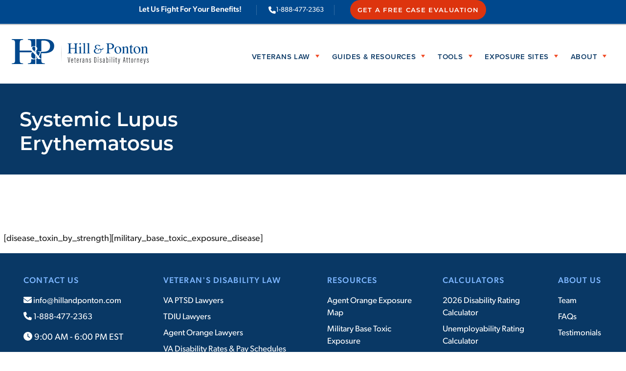

--- FILE ---
content_type: text/html; charset=UTF-8
request_url: https://www.hillandponton.com/disease/systemic-lupus-erythematosus/
body_size: 22147
content:
<!DOCTYPE html>
<html lang="en-US">
<head>
	<meta charset="UTF-8" />
	<meta name="viewport" content="width=device-width, initial-scale=1" />

<meta name='robots' content='noindex, follow' />

	<!-- This site is optimized with the Yoast SEO Premium plugin v26.8 (Yoast SEO v26.8) - https://yoast.com/product/yoast-seo-premium-wordpress/ -->
	<meta property="og:locale" content="en_US" />
	<meta property="og:type" content="article" />
	<meta property="og:title" content="Systemic Lupus Erythematosus | Hill &amp; Ponton, P.A." />
	<meta property="og:url" content="https://www.hillandponton.com/disease/systemic-lupus-erythematosus/" />
	<meta property="og:site_name" content="Hill &amp; Ponton, P.A." />
	<meta property="article:publisher" content="https://www.facebook.com/hillandponton" />
	<meta property="og:image" content="https://www.hillandponton.com/wp-content/uploads/2024/05/Hill-Ponton-Site-Image.jpg" />
	<meta property="og:image:width" content="1200" />
	<meta property="og:image:height" content="630" />
	<meta property="og:image:type" content="image/jpeg" />
	<meta name="twitter:card" content="summary_large_image" />
	<script type="application/ld+json" class="yoast-schema-graph">{"@context":"https://schema.org","@graph":[{"@type":"WebPage","@id":"https://www.hillandponton.com/disease/systemic-lupus-erythematosus/","url":"https://www.hillandponton.com/disease/systemic-lupus-erythematosus/","name":"Systemic Lupus Erythematosus | Hill &amp; Ponton, P.A.","isPartOf":{"@id":"https://www.hillandponton.com/#website"},"datePublished":"2020-07-03T04:36:07+00:00","inLanguage":"en-US","potentialAction":[{"@type":"ReadAction","target":["https://www.hillandponton.com/disease/systemic-lupus-erythematosus/"]}]},{"@type":"WebSite","@id":"https://www.hillandponton.com/#website","url":"https://www.hillandponton.com/","name":"Hill & Ponton, P.A.","description":"Veterans Disability Lawyers","publisher":{"@id":"https://www.hillandponton.com/#organization"},"potentialAction":[{"@type":"SearchAction","target":{"@type":"EntryPoint","urlTemplate":"https://www.hillandponton.com/?s={search_term_string}"},"query-input":{"@type":"PropertyValueSpecification","valueRequired":true,"valueName":"search_term_string"}}],"inLanguage":"en-US"},{"@type":"Organization","@id":"https://www.hillandponton.com/#organization","name":"Hill & Ponton, P.A.","url":"https://www.hillandponton.com/","logo":{"@type":"ImageObject","inLanguage":"en-US","@id":"https://www.hillandponton.com/#/schema/logo/image/","url":"https://www.hillandponton.com/wp-content/uploads/2024/05/logo_blue.png","contentUrl":"https://www.hillandponton.com/wp-content/uploads/2024/05/logo_blue.png","width":154,"height":116,"caption":"Hill & Ponton, P.A."},"image":{"@id":"https://www.hillandponton.com/#/schema/logo/image/"},"sameAs":["https://www.facebook.com/hillandponton","https://www.youtube.com/hillandponton"],"description":"We are a nationwide veterans disability law firm specializing in helping veterans with their denied VA claims. We focus exclusively on the appeals process and fight for the benefits that veterans rightfully deserve.","email":"info@hillandponton.com","telephone":"1-888-477-2363","legalName":"Hill and Ponton, P.A.","foundingDate":"1986-01-01","numberOfEmployees":{"@type":"QuantitativeValue","minValue":"51","maxValue":"200"}}]}</script>
	<!-- / Yoast SEO Premium plugin. -->


<link rel='dns-prefetch' href='//kit.fontawesome.com' />
<link rel='dns-prefetch' href='//a.omappapi.com' />
<link rel='dns-prefetch' href='//use.typekit.net' />
<link rel='dns-prefetch' href='//fonts.googleapis.com' />
<link rel="alternate" type="application/rss+xml" title="Hill &amp; Ponton, P.A. &raquo; Feed" href="https://www.hillandponton.com/feed/" />
<style id='wp-block-library-inline-css'>
:root{--wp-admin-theme-color:#007cba;--wp-admin-theme-color--rgb:0,124,186;--wp-admin-theme-color-darker-10:#006ba1;--wp-admin-theme-color-darker-10--rgb:0,107,161;--wp-admin-theme-color-darker-20:#005a87;--wp-admin-theme-color-darker-20--rgb:0,90,135;--wp-admin-border-width-focus:2px;--wp-block-synced-color:#7a00df;--wp-block-synced-color--rgb:122,0,223;--wp-bound-block-color:var(--wp-block-synced-color)}@media (min-resolution:192dpi){:root{--wp-admin-border-width-focus:1.5px}}.wp-element-button{cursor:pointer}:root{--wp--preset--font-size--normal:16px;--wp--preset--font-size--huge:42px}:root .has-very-light-gray-background-color{background-color:#eee}:root .has-very-dark-gray-background-color{background-color:#313131}:root .has-very-light-gray-color{color:#eee}:root .has-very-dark-gray-color{color:#313131}:root .has-vivid-green-cyan-to-vivid-cyan-blue-gradient-background{background:linear-gradient(135deg,#00d084,#0693e3)}:root .has-purple-crush-gradient-background{background:linear-gradient(135deg,#34e2e4,#4721fb 50%,#ab1dfe)}:root .has-hazy-dawn-gradient-background{background:linear-gradient(135deg,#faaca8,#dad0ec)}:root .has-subdued-olive-gradient-background{background:linear-gradient(135deg,#fafae1,#67a671)}:root .has-atomic-cream-gradient-background{background:linear-gradient(135deg,#fdd79a,#004a59)}:root .has-nightshade-gradient-background{background:linear-gradient(135deg,#330968,#31cdcf)}:root .has-midnight-gradient-background{background:linear-gradient(135deg,#020381,#2874fc)}.has-regular-font-size{font-size:1em}.has-larger-font-size{font-size:2.625em}.has-normal-font-size{font-size:var(--wp--preset--font-size--normal)}.has-huge-font-size{font-size:var(--wp--preset--font-size--huge)}.has-text-align-center{text-align:center}.has-text-align-left{text-align:left}.has-text-align-right{text-align:right}#end-resizable-editor-section{display:none}.aligncenter{clear:both}.items-justified-left{justify-content:flex-start}.items-justified-center{justify-content:center}.items-justified-right{justify-content:flex-end}.items-justified-space-between{justify-content:space-between}.screen-reader-text{border:0;clip:rect(1px,1px,1px,1px);clip-path:inset(50%);height:1px;margin:-1px;overflow:hidden;padding:0;position:absolute;width:1px;word-wrap:normal!important}.screen-reader-text:focus{background-color:#ddd;clip:auto!important;clip-path:none;color:#444;display:block;font-size:1em;height:auto;left:5px;line-height:normal;padding:15px 23px 14px;text-decoration:none;top:5px;width:auto;z-index:100000}html :where(.has-border-color){border-style:solid}html :where([style*=border-top-color]){border-top-style:solid}html :where([style*=border-right-color]){border-right-style:solid}html :where([style*=border-bottom-color]){border-bottom-style:solid}html :where([style*=border-left-color]){border-left-style:solid}html :where([style*=border-width]){border-style:solid}html :where([style*=border-top-width]){border-top-style:solid}html :where([style*=border-right-width]){border-right-style:solid}html :where([style*=border-bottom-width]){border-bottom-style:solid}html :where([style*=border-left-width]){border-left-style:solid}html :where(img[class*=wp-image-]){height:auto;max-width:100%}:where(figure){margin:0 0 1em}html :where(.is-position-sticky){--wp-admin--admin-bar--position-offset:var(--wp-admin--admin-bar--height,0px)}@media screen and (max-width:600px){html :where(.is-position-sticky){--wp-admin--admin-bar--position-offset:0px}}
</style>
<link rel='stylesheet' id='fndry-style-css' href='https://www.hillandponton.com/wp-content/plugins/foundry/dist/css/fndry.style.build.css?ver=1.10.7' media='all' />
<style id='fndry-style-inline-css'>
:root{--fndry-color-navyDark:#093865;--fndry-color-red:#dd340e;--fndry-color-navyLight:#00488d;--fndry-color-navyDark80:#093966d6;--fndry-color-navyDark20:#09396640;--fndry-color-navyLight20:#00488d40;--fndry-color-navyMid:#2d5c88;--fndry-color-lightBlue:#bbd3f5;--fndry-color-hoverLinkOnNavyLightBlue:#7db6ff;--fndry-color-brightBlue:#0a6ec6;--fndry-color-linkOnNavyLightBlue:#8ad4ff;--fndry-color-superBrightBlue:#0070f6;--fndry-color-defaultLinkBlue:#0053b8;--fndry-color-homeHeroGradiant:#081525;--fndry-color-lightGrey:#EDF0F0;--fndry-color-mediumLightGray:#d7d7d7;--fndry-color-midGrey:#C5CECE;--fndry-color-darkGrey:#676A6A;--fndry-color-cream:#faf7f3;--fndry-color-black:#212121;--fndry-color-charcoal:#2b2b2b;--fndry-color-white:#fff;--fndry-color-white20:#ffffff33;--fndry-color-transparent0:#ffffff00;--fndry-color-ptsdGrayBlue:#47586c;--fndry-bshadow-heavyShadow: 1rem 0.25em 0.5em 1rem var(--fndry-color-navyDark);--fndry-global-transition-duration:125ms;;--fndry-global-transition-delay:0ms;;--fndry-global-transition-timing-function:ease;}
body{color:var(--color, var(--fndry-color-black));font-family:var(--fndry-font-gibson);line-height:1.5;font-weight:400;font-size:16px;--fndry-base-p-spacing:1rem;font-size:calc(16px + 0.201612903226vw);}@media only screen and (min-width: 992px){ body{ font-size:18px}} .fndry-text-h1PageTitle42, h1:not([class*='fndry-text']){color:var(--color, var(--fndry-color-black));font-family:var(--fndry-font-montserrat);line-height:1.2;font-weight:500;font-size:26px;margin-bottom:1.5rem;font-size:calc(26px + 1.61290322581vw);}@media only screen and (min-width: 992px){  .fndry-text-h1PageTitle42, h1:not([class*='fndry-text']){ font-size:42px}} .fndry-text-h2Headline38, h2:not([class*='fndry-text']){color:var(--color, var(--fndry-color-black));font-family:var(--fndry-font-montserrat);line-height:1.2;font-weight:500;font-size:22px;margin-bottom:1rem;font-size:calc(22px + 1.00806451613vw);--linkColor:var(--fndry-color-black);--linkHoverColor:var(--fndry-color-red);--linkUnderlineWidth:2px;--linkUnderlineColor:var(--fndry-color-black);--linkHoverUnderlineColor:var(--fndry-color-red);--linkBackground:linear-gradient(to right, var(--linkHoverUnderlineColor, currentColor), var(--linkHoverUnderlineColor, currentColor));--linkBackgroundSize:0 var(--linkUnderlineWidth);--linkTransition:color 0.25s, background-size 0.25s;--linkHoverBackgroundSize:100% var(--linkUnderlineWidth);--linkTextDecoration:none}@media only screen and (min-width: 992px){  .fndry-text-h2Headline38, h2:not([class*='fndry-text']){ font-size:32px}} .fndry-text-h3SectionHeadline28, h3:not([class*='fndry-text']){color:var(--color, var(--fndry-color-black));font-family:var(--fndry-font-montserrat);line-height:1.2;font-weight:500;font-size:22px;margin-bottom:1rem;font-size:calc(22px + 0.604838709677vw);}@media only screen and (min-width: 992px){  .fndry-text-h3SectionHeadline28, h3:not([class*='fndry-text']){ font-size:28px}} .fndry-text-h4ColumnTitle22, h4:not([class*='fndry-text']){color:var(--color, var(--fndry-color-black));font-family:var(--fndry-font-montserrat);line-height:1.2;font-weight:500;font-size:20px;margin-bottom:1rem;font-size:calc(20px + 0.201612903226vw);}@media only screen and (min-width: 992px){  .fndry-text-h4ColumnTitle22, h4:not([class*='fndry-text']){ font-size:22px}} .fndry-text-h5ColumnSubtitle20, h5:not([class*='fndry-text']){color:var(--color, var(--fndry-color-black));font-family:var(--fndry-font-montserrat);line-height:1.5;font-weight:600;font-size:20px;margin-bottom:1rem;} .fndry-text-h6Label17, h6:not([class*='fndry-text']){font-family:var(--fndry-font-montserrat);line-height:1.5;letter-spacing:1.28px;font-weight:600;font-size:17px;margin-bottom:1rem;text-transform:uppercase;} .fndry-text-h2Quote32{color:var(--color, var(--fndry-color-white));font-family:var(--fndry-font-athelas);line-height:1.2;font-weight:400;font-size:22px;margin-bottom:1rem;font-size:calc(22px + 1.00806451613vw);}@media only screen and (min-width: 992px){  .fndry-text-h2Quote32{ font-size:32px}} .fndry-text-pronouns20{color:var(--color, var(--fndry-color-black));font-family:var(--fndry-font-roboto);line-height:1.5;font-weight:500;font-size:20px;margin-bottom:1.75rem;} .fndry-text-ctaHeadlineWhite{color:var(--color, var(--fndry-color-white));font-family:var(--fndry-font-montserrat);line-height:1.2;font-weight:500;font-size:22px;margin-bottom:1em;font-size:calc(22px + 1.00806451613vw);--linkColor:var(--fndry-color-white);--linkHoverColor:var(--fndry-color-lightGrey);--linkHoverUnderlineColor:var(--fndry-color-lightGrey);--linkTextDecoration:underline}@media only screen and (min-width: 992px){  .fndry-text-ctaHeadlineWhite{ font-size:32px}} .fndry-text-footerMenuHeaders{color:var(--color, var(--fndry-color-hoverLinkOnNavyLightBlue));font-family:var(--fndry-font-gibson);line-height:1.5;letter-spacing:1px;font-weight:500;font-size:17px;margin-bottom:1px;text-transform:uppercase;--linkColor:var(--fndry-color-hoverLinkOnNavyLightBlue);--linkHoverColor:var(--fndry-color-lightBlue);} .fndry-text-h3HerbicidePresumptiveAid{color:var(--color, var(--fndry-color-white));font-family:var(--fndry-font-gibson);line-height:1;font-weight:700;font-size:16px;} .fndry-text-h1PtsdGuideIndex{color:var(--color, var(--fndry-color-white));font-family:var(--fndry-font-montserrat);line-height:1.05;font-weight:700;font-size:72px;margin-bottom:20px;} .fndry-text-h4Ptsd{color:var(--color, var(--fndry-color-darkGrey));font-family:var(--fndry-font-gibson);line-height:1.2;font-weight:500;font-size:22px;margin-bottom:20px;} .fndry-text-h3Ptsd{color:var(--color, var(--fndry-color-ptsdGrayBlue));font-family:var(--fndry-font-gibson);line-height:1;font-weight:500;font-size:32px;margin-bottom:20px;} .fndry-text-h1PtsdGuide{color:var(--color, var(--fndry-color-white));font-family:var(--fndry-font-montserrat);line-height:1.2;font-weight:700;font-size:62px;} .fndry-text-h2Ptsd{color:var(--color, var(--fndry-color-navyDark));font-family:var(--fndry-font-gibson);line-height:1;letter-spacing:1px;font-weight:500;font-size:24px;margin-bottom:15px;font-size:calc(24px + 1.20967741935vw);}@media only screen and (min-width: 992px){  .fndry-text-h2Ptsd{ font-size:36px}} .fndry-text-lightGrayHeadline{color:var(--color, var(--fndry-color-mediumLightGray));font-family:var(--fndry-font-montserrat);font-weight:600;font-size:20px;text-transform:uppercase;font-size:calc(20px + 2.82258064516vw);}@media only screen and (min-width: 992px){  .fndry-text-lightGrayHeadline{ font-size:48px}} .fndry-text-lightGraySubHeadlline{color:var(--color, var(--fndry-color-mediumLightGray));font-family:var(--fndry-font-montserrat);font-weight:600;font-size:17px;text-transform:uppercase;font-size:calc(17px + 1.81451612903vw);}@media only screen and (min-width: 992px){  .fndry-text-lightGraySubHeadlline{ font-size:35px}} .fndry-text-whiteHeadline54Px{color:var(--color, var(--fndry-color-white));font-family:var(--fndry-font-montserrat);line-height:1;font-weight:600;font-size:24px;text-transform:uppercase;font-size:calc(24px + 3.02419354839vw);}@media only screen and (min-width: 992px){  .fndry-text-whiteHeadline54Px{ font-size:54px}} .fndry-text-intro22{color:var(--color, var(--fndry-color-black));font-family:var(--fndry-font-gibson);line-height:1.5;font-weight:400;font-size:16px;margin-bottom:1rem;font-size:calc(16px + 0.604838709677vw);}@media only screen and (min-width: 992px){  .fndry-text-intro22{ font-size:22px}} .fndry-text-legal15{color:var(--color, var(--fndry-color-black));font-family:var(--fndry-font-montserrat);line-height:1.2;letter-spacing:1.2px;font-weight:600;font-size:15px;margin-bottom:1rem;text-transform:uppercase;} .fndry-text-legalText{color:var(--color, var(--fndry-color-black));font-family:var(--fndry-font-openSans);line-height:1.25;font-weight:300;font-size:12px;margin-bottom:2em;} .fndry-text-feature{font-family:var(--fndry-font-roboto);line-height:1;letter-spacing:0em;font-weight:500;font-size:42px;margin-bottom:0em;} .fndry-text-buttonNav16{color:var(--color, var(--fndry-color-black));font-family:var(--fndry-font-proximaNova);line-height:1.2;letter-spacing:0.7px;font-weight:600;font-size:16px;margin-bottom:0rem;text-transform:uppercase;} .fndry-text-bodyPLarge22{color:var(--color, var(--fndry-color-black));font-family:var(--fndry-font-gibson);line-height:1.5;font-weight:400;font-size:13px;margin-bottom:1rem;font-size:calc(13px + 0.907258064516vw);}@media only screen and (min-width: 992px){  .fndry-text-bodyPLarge22{ font-size:22px}} .fndry-text-bodyPDefault18{color:var(--color, var(--fndry-color-black));font-family:var(--fndry-font-gibson);line-height:1.5;font-weight:400;font-size:16px;margin-bottom:1rem;font-size:calc(16px + 0.201612903226vw);}@media only screen and (min-width: 992px){  .fndry-text-bodyPDefault18{ font-size:18px}} .fndry-text-testimonialText16{color:var(--color, var(--fndry-color-black));font-family:var(--fndry-font-gibson);line-height:1.5;font-weight:500;font-size:16px;margin-bottom:1rem;} .fndry-text-label14{font-family:var(--fndry-font-gibson);line-height:1.75;font-weight:400;font-size:11px;margin-bottom:0.25rem;font-size:calc(11px + 0.302419354839vw);}@media only screen and (min-width: 992px){  .fndry-text-label14{ font-size:14px}} .fndry-text-labelAlt16{color:var(--color, var(--fndry-color-black));font-family:var(--fndry-font-montserrat);line-height:1.5;letter-spacing:1.28px;font-weight:600;font-size:16px;margin-bottom:1rem;text-transform:uppercase;} .fndry-text-authorName22{color:var(--color, var(--fndry-color-black));font-family:var(--fndry-font-montserrat);line-height:1.4;font-weight:500;font-size:22px;margin-bottom:1rem;font-size:calc(22px + 0vw);}@media only screen and (min-width: 992px){  .fndry-text-authorName22{ font-size:22px}} .fndry-text-bodyPMedium20{color:var(--color, var(--fndry-color-black));font-family:var(--fndry-font-gibson);line-height:1.5;font-weight:400;font-size:13px;margin-bottom:1rem;font-size:calc(13px + 0.70564516129vw);}@media only screen and (min-width: 992px){  .fndry-text-bodyPMedium20{ font-size:20px}} .fndry-text-footerText{color:var(--color, var(--fndry-color-white));font-family:var(--fndry-font-gibson);line-height:1.5;font-weight:400;font-size:17px;margin-bottom:1em;} .fndry-text-ptsdBreadcrumb{color:var(--color, var(--fndry-color-white));font-family:var(--fndry-font-gibson);line-height:1;letter-spacing:1px;font-weight:400;font-size:16px;text-transform:uppercase;} a:not([class]){transition:var(--linkTransition, color 0.125s ease-in-out, text-decoration-color 0.125s ease-in-out);color:var(--linkColor, var(--color, var(--fndry-color-defaultLinkBlue)));text-decoration: var(--linkTextDecoration, underline);text-decoration-thickness:1px;text-underline-offset:3px;background-position:0 100%;background-repeat:no-repeat;background-size:var(--linkBackgroundSize);background-image:var(--linkBackground);text-decoration-color:var(--linkUnderlineColor, currentColor)} a:not([class]):hover{color:var(--linkHoverColor, var(--fndry-color-red));background-size:var(--linkHoverBackgroundSize);text-decoration-color:var(--linkHoverUnderlineColor, currentColor)} .fndry-btn-navyButton{background-color:var(--fndry-color-navyDark);border-radius:100px;padding:15px 35px 15px 35px;font-family:var(--fndry-font-montserrat);color:var(--fndry-color-white);font-size:14px;letter-spacing:1.4px;font-weight:700;text-transform:uppercase;--fndry-btn-icon-size:14px;gap:10px;} .fndry-btn-navyButton:hover{background-color:var(--fndry-color-navyLight);} .fndry-btn-navyButtonNoIcon{background-color:var(--fndry-color-navyDark);border-radius:100px;padding:15px 35px 15px 35px;font-family:var(--fndry-font-montserrat);color:var(--fndry-color-white);font-size:14px;letter-spacing:1.4px;font-weight:700;text-transform:uppercase;} .fndry-btn-navyButtonNoIcon:hover{background-color:var(--fndry-color-navyLight);} .fndry-btn-navyButtonIcon{background-color:var(--fndry-color-navyDark);border-radius:100px;padding:15px 35px 15px 35px;font-family:var(--fndry-font-montserrat);color:var(--fndry-color-white);font-size:14px;letter-spacing:1.4px;font-weight:700;text-transform:uppercase;--fndry-btn-icon-size:14px;gap:10px;} .fndry-btn-navyButtonIcon::after{right:0;} .fndry-btn-navyButtonIcon:hover{background-color:var(--fndry-color-navyLight);} .fndry-btn-navyNavButton{background-color:var(--fndry-color-navyLight);padding:16px 30px 16px 30px;font-family:var(--fndry-font-montserrat);color:var(--fndry-color-white);font-size:12px;letter-spacing:1.2px;font-weight:600;text-transform:uppercase;--fndry-btn-icon-size:20px;} .fndry-btn-navyNavButton:hover{background-color:var(--fndry-color-red);} .fndry-btn-navyOutlineButton{background-color:var(--fndry-color-transparent0);border-color:var(--fndry-color-navyDark);border-width:2px;border-radius:31px;padding:15px 33px 15px 33px;font-family:var(--fndry-font-montserrat);color:var(--fndry-color-navyDark);font-size:14px;letter-spacing:1.4px;font-weight:700;text-transform:uppercase;--fndry-btn-icon-size:1rem;gap:10px;} .fndry-btn-navyOutlineButton:hover{background-color:var(--fndry-color-navyDark);color:var(--fndry-color-white);} .fndry-btn-navyOutlineButtonIcon{background-color:var(--fndry-color-transparent0);border-color:var(--fndry-color-navyDark);border-width:2px;border-radius:31px;padding:15px 33px 15px 33px;font-family:var(--fndry-font-montserrat);color:var(--fndry-color-navyDark);font-size:14px;letter-spacing:1.4px;font-weight:700;text-transform:uppercase;--fndry-btn-icon-size:1rem;gap:10px;} .fndry-btn-navyOutlineButtonIcon::after{:0;} .fndry-btn-navyOutlineButtonIcon:hover{background-color:var(--fndry-color-navyDark);color:var(--fndry-color-white);} .fndry-btn-redButton{background-color:var(--fndry-color-red);border-radius:100px;padding:15px 35px 15px 35px;font-family:var(--fndry-font-montserrat);color:var(--fndry-color-white);font-size:14px;letter-spacing:1.3px;font-weight:700;text-transform:uppercase;--fndry-btn-icon-size:14px;gap:10px;} .fndry-btn-redButton:hover{background-color:var(--fndry-color-brightBlue);color:var(--fndry-color-white);} .fndry-btn-redButtonHp{background-color:var(--fndry-color-red);border-radius:100px;padding:15px 35px 15px 35px;font-family:var(--fndry-font-montserrat);color:var(--fndry-color-white);font-size:14px;letter-spacing:1.3px;font-weight:700;text-transform:uppercase;--fndry-btn-icon-size:14px;gap:10px;} .fndry-btn-redButtonHp:hover{background-color:var(--fndry-color-cream);color:var(--fndry-color-navyDark);} .fndry-btn-redNavButton{background-color:var(--fndry-color-red);border-radius:100px;padding:12px 30px 12px 30px;font-family:var(--fndry-font-montserrat);color:var(--fndry-color-white);font-size:13px;letter-spacing:1.3px;font-weight:700;text-transform:uppercase;} .fndry-btn-redNavButton:hover{background-color:var(--fndry-color-navyDark);color:var(--fndry-color-white);} .fndry-btn-whiteNavButton{background-color:var(--fndry-color-transparent0);border-color:var(--fndry-color-white);border-width:2px;border-radius:100px;padding:12px 30px 12px 30px;font-family:var(--fndry-font-montserrat);color:var(--fndry-color-white);font-size:13px;letter-spacing:1.3px;font-weight:700;text-transform:uppercase;} .fndry-btn-whiteNavButton:hover{background-color:var(--fndry-color-white);color:var(--fndry-color-navyDark);} .fndry-btn-whiteButton{background-color:var(--fndry-color-white);border-radius:100px;padding:15px 35px 15px 35px;font-family:var(--fndry-font-montserrat);color:var(--fndry-color-navyDark);font-size:14px;letter-spacing:1.4px;font-weight:700;text-transform:uppercase;gap:10px;} .fndry-btn-whiteButton:hover{background-color:var(--fndry-color-red);color:var(--fndry-color-white);} .fndry-btn-whiteButtonIcon{background-color:var(--fndry-color-white);border-radius:100px;padding:15px 35px 15px 35px;font-family:var(--fndry-font-montserrat);color:var(--fndry-color-navyDark);font-size:14px;letter-spacing:1.4px;font-weight:700;text-transform:uppercase;--fndry-btn-icon-size:14px;gap:10px;} .fndry-btn-whiteButtonIcon:hover{background-color:var(--fndry-color-red);color:var(--fndry-color-white);} .fndry-btn-whiteOutlineButton{background-color:var(--fndry-color-transparent0);border-color:var(--fndry-color-white);border-width:2px;border-radius:31px;padding:15px 35px 15px 35px;font-family:var(--fndry-font-montserrat);color:var(--fndry-color-white);font-size:14px;letter-spacing:1.4px;font-weight:700;text-transform:uppercase;--fndry-btn-icon-size:1rem;gap:10px;} .fndry-btn-whiteOutlineButton::after{:0;} .fndry-btn-whiteOutlineButton:hover{background-color:var(--fndry-color-white);color:var(--fndry-color-navyDark);} .fndry-btn-learnMoreNavy{font-family:var(--fndry-font-montserrat);color:var(--fndry-color-navyDark);font-size:14px;letter-spacing:1.4px;font-weight:700;text-transform:uppercase;--fndry-btn-icon-size:15px;gap:10px;} .fndry-btn-learnMoreNavy:hover{color:var(--fndry-color-red);} .fndry-btn-learnMoreWhite{font-family:var(--fndry-font-montserrat);color:var(--fndry-color-white);font-size:14px;letter-spacing:1.4px;font-weight:700;text-transform:uppercase;--fndry-btn-icon-size:15px;gap:10px;} .fndry-btn-learnMoreWhite:hover{color:var(--fndry-color-red);} .fndry-btn-learnMoreFooter{font-family:var(--fndry-font-gibson);color:var(--fndry-color-navyLight);font-size:16px;font-weight:400;--fndry-btn-icon-size:14px;gap:10px;} .fndry-btn-learnMoreFooter:hover{color:var(--fndry-color-red);} .fndry-btn-arrowButtonNavy{padding:22px 0px 0px 22px;color:var(--fndry-color-navyDark);font-size:20px;font-weight:100;--fndry-btn-icon-size:20px;gap:0px;} .fndry-btn-arrowButtonNavy:hover{color:var(--fndry-color-red);} .fndry-btn-arrowButtonRed{color:var(--fndry-color-red);font-size:20px;font-weight:100;--fndry-btn-icon-size:20px;gap:0px;} .fndry-btn-arrowButtonRed:hover{color:var(--fndry-color-navyDark);} .fndry-btn-arrowButtonWhite{color:var(--fndry-color-white);font-size:20px;font-weight:100;--fndry-btn-icon-size:15px;gap:20px;} .fndry-btn-arrowButtonWhite:hover{color:var(--fndry-color-red);} .fndry-btn-phoneLink{padding:0 0 0 24px;font-family:var(--fndry-font-gibson);color:var(--fndry-color-white);font-size:14px;letter-spacing:0rem;font-weight:400;--fndry-btn-icon-size:15px;gap:12px;} .fndry-btn-phoneLink:hover{color:var(--fndry-color-red);} .fndry-btn-phoneLinkAlt{font-family:var(--fndry-font-gibson);color:var(--fndry-color-charcoal);font-size:18px;letter-spacing:0rem;font-weight:400;--fndry-btn-icon-size:15px;gap:12px;} .fndry-btn-phoneLinkAlt:hover{color:var(--fndry-color-navyLight);} .fndry-btn-emailLink{color:var(--fndry-color-navyLight);font-size:16px;letter-spacing:0rem;font-weight:500;--fndry-btn-icon-size:15px;gap:5px;} .fndry-btn-emailLink:hover{color:var(--fndry-color-navyDark);} .fndry-btn-calculatorLinkButton{background-color:var(--fndry-color-navyDark);border-radius:20px;padding:10px 20px 10px 20px;font-family:var(--fndry-font-gibson);color:var(--fndry-color-white);font-size:18px;letter-spacing:0px;font-weight:400;--fndry-btn-icon-size:16px;gap:10px;} .fndry-btn-calculatorLinkButton:hover{background-color:var(--fndry-color-navyLight);} .fndry-btn-pillButtonSmall{background-color:var(--fndry-color-navyLight);border-radius:50px;padding:10px 20px 10px 20px;color:var(--fndry-color-white);font-size:16px;letter-spacing:0rem;font-weight:400;} .fndry-btn-pillButtonSmall:hover{background-color:var(--fndry-color-navyLight20);color:var(--fndry-color-cream);} .fndry-btn-pillButtonSmallHomepage{background-color:var(--fndry-color-navyLight);border-radius:50px;padding:10px 20px 10px 20px;color:var(--fndry-color-white);font-size:16px;letter-spacing:0rem;font-weight:400;} .fndry-btn-pillButtonSmallHomepage:hover{background-color:var(--fndry-color-cream);color:var(--fndry-color-navyDark);} .fndry-btn-resourceLink{background-color:var(--fndry-color-white);border-radius:6px;padding:12px 20px 12px 20px;color:var(--fndry-color-black);font-size:22px;font-weight:400;--fndry-btn-icon-size:16px;gap:20px;} .fndry-btn-resourceLink:hover{background-color:var(--fndry-color-navyDark);color:var(--fndry-color-white);} .fndry-btn-categoryButton{color:var(--fndry-color-navyDark);font-size:14px;font-weight:400;} .fndry-btn-categoryButton:hover{color:var(--fndry-color-red);} .fndry-btn-testimonialState{color:var(--fndry-color-navyDark);font-size:16px;font-weight:500;} .fndry-btn-testimonialState:hover{color:var(--fndry-color-red);} .fndry-btn-brightBlueButton{background-color:var(--fndry-color-brightBlue);border-radius:100rem;padding:15px 35px 15px 35px;color:var(--fndry-color-white);font-size:14px;letter-spacing:1.3px;font-weight:600;text-transform:uppercase;--fndry-btn-icon-size:14px;gap:10px;} .fndry-btn-brightBlueButton:hover{background-color:var(--fndry-color-darkGrey);} .fndry-btn-continueReadingPtsdIndexPage{color:var(--fndry-color-linkOnNavyLightBlue);font-size:20px;font-weight:500;--fndry-btn-icon-color:var(--fndry-color-linkOnNavyLightBlue);--fndry-btn-icon-color-hover:var(--fndry-color-hoverLinkOnNavyLightBlue);--fndry-btn-icon-size:16px;gap:7px;} .fndry-btn-continueReadingPtsdIndexPage:hover{color:var(--fndry-color-hoverLinkOnNavyLightBlue);} .fndry-btn-nextStepPtsdSinglePage{color:var(--fndry-color-navyDark);font-size:20px;font-weight:500;--fndry-btn-icon-color:var(--fndry-color-navyDark);--fndry-btn-icon-color-hover:var(--fndry-color-brightBlue);--fndry-btn-icon-size:16px;gap:7px;} .fndry-btn-nextStepPtsdSinglePage:hover{color:var(--fndry-color-brightBlue);} .fndry-btn-lightBlueOutlineButton{background-color:var(--fndry-color-transparent0);border-color:var(--fndry-color-linkOnNavyLightBlue);border-width:2px;border-radius:50px;padding:15px 35px 15px 35px;font-family:var(--fndry-font-montserrat);color:var(--fndry-color-linkOnNavyLightBlue);font-size:15px;letter-spacing:1.4px;font-weight:500;text-transform:uppercase;} .fndry-btn-lightBlueOutlineButton:hover{background-color:var(--fndry-color-transparent0);border-color:var(--fndry-color-white);border-width:2px;color:var(--fndry-color-white);}
:root{--fndry-font-gibson:"canada-type-gibson",sans-serif;--fndry-font-proximaNova:"proxima-nova",sans-serif;--fndry-font-montserrat:"montserrat",sans-serif;--fndry-font-athelas:"athelas",serif;}
:root{--fndry-font-roboto:'Roboto', var(--fndry-sans-serif);}
</style>
<style id='font-awesome-svg-styles-default-inline-css'>
.svg-inline--fa {
  display: inline-block;
  height: 1em;
  overflow: visible;
  vertical-align: -.125em;
}
</style>
<link rel='stylesheet' id='font-awesome-svg-styles-css' href='https://www.hillandponton.com/wp-content/uploads/font-awesome/v6.5.2/css/svg-with-js.css' media='all' />
<style id='font-awesome-svg-styles-inline-css'>
   .wp-block-font-awesome-icon svg::before,
   .wp-rich-text-font-awesome-icon svg::before {content: unset;}
</style>
<link rel='stylesheet' id='fndryAdobeFonts-css' href='https://use.typekit.net/fbi0snx.css' media='all' />
<link rel='stylesheet' id='fndryGoogleFonts-css' href='https://fonts.googleapis.com/css2?family=Roboto:ital,wght@0,300;0,400;0,500;1,300;1,400;1,500&#038;display=swap' media='all' />
<style id='global-styles-inline-css'>
:root{--wp--preset--aspect-ratio--square: 1;--wp--preset--aspect-ratio--4-3: 4/3;--wp--preset--aspect-ratio--3-4: 3/4;--wp--preset--aspect-ratio--3-2: 3/2;--wp--preset--aspect-ratio--2-3: 2/3;--wp--preset--aspect-ratio--16-9: 16/9;--wp--preset--aspect-ratio--9-16: 9/16;--wp--preset--color--black: #000000;--wp--preset--color--cyan-bluish-gray: #abb8c3;--wp--preset--color--white: #ffffff;--wp--preset--color--pale-pink: #f78da7;--wp--preset--color--vivid-red: #cf2e2e;--wp--preset--color--luminous-vivid-orange: #ff6900;--wp--preset--color--luminous-vivid-amber: #fcb900;--wp--preset--color--light-green-cyan: #7bdcb5;--wp--preset--color--vivid-green-cyan: #00d084;--wp--preset--color--pale-cyan-blue: #8ed1fc;--wp--preset--color--vivid-cyan-blue: #0693e3;--wp--preset--color--vivid-purple: #9b51e0;--wp--preset--gradient--vivid-cyan-blue-to-vivid-purple: linear-gradient(135deg,rgba(6,147,227,1) 0%,rgb(155,81,224) 100%);--wp--preset--gradient--light-green-cyan-to-vivid-green-cyan: linear-gradient(135deg,rgb(122,220,180) 0%,rgb(0,208,130) 100%);--wp--preset--gradient--luminous-vivid-amber-to-luminous-vivid-orange: linear-gradient(135deg,rgba(252,185,0,1) 0%,rgba(255,105,0,1) 100%);--wp--preset--gradient--luminous-vivid-orange-to-vivid-red: linear-gradient(135deg,rgba(255,105,0,1) 0%,rgb(207,46,46) 100%);--wp--preset--gradient--very-light-gray-to-cyan-bluish-gray: linear-gradient(135deg,rgb(238,238,238) 0%,rgb(169,184,195) 100%);--wp--preset--gradient--cool-to-warm-spectrum: linear-gradient(135deg,rgb(74,234,220) 0%,rgb(151,120,209) 20%,rgb(207,42,186) 40%,rgb(238,44,130) 60%,rgb(251,105,98) 80%,rgb(254,248,76) 100%);--wp--preset--gradient--blush-light-purple: linear-gradient(135deg,rgb(255,206,236) 0%,rgb(152,150,240) 100%);--wp--preset--gradient--blush-bordeaux: linear-gradient(135deg,rgb(254,205,165) 0%,rgb(254,45,45) 50%,rgb(107,0,62) 100%);--wp--preset--gradient--luminous-dusk: linear-gradient(135deg,rgb(255,203,112) 0%,rgb(199,81,192) 50%,rgb(65,88,208) 100%);--wp--preset--gradient--pale-ocean: linear-gradient(135deg,rgb(255,245,203) 0%,rgb(182,227,212) 50%,rgb(51,167,181) 100%);--wp--preset--gradient--electric-grass: linear-gradient(135deg,rgb(202,248,128) 0%,rgb(113,206,126) 100%);--wp--preset--gradient--midnight: linear-gradient(135deg,rgb(2,3,129) 0%,rgb(40,116,252) 100%);--wp--preset--font-size--small: 13px;--wp--preset--font-size--medium: 20px;--wp--preset--font-size--large: 36px;--wp--preset--font-size--x-large: 42px;--wp--preset--font-family--system-font: -apple-system,BlinkMacSystemFont,"Segoe UI",Roboto,Oxygen-Sans,Ubuntu,Cantarell,"Helvetica Neue",sans-serif;--wp--preset--spacing--20: 0.44rem;--wp--preset--spacing--30: 0.67rem;--wp--preset--spacing--40: 1rem;--wp--preset--spacing--50: 1.5rem;--wp--preset--spacing--60: 2.25rem;--wp--preset--spacing--70: 3.38rem;--wp--preset--spacing--80: 5.06rem;--wp--preset--shadow--natural: 6px 6px 9px rgba(0, 0, 0, 0.2);--wp--preset--shadow--deep: 12px 12px 50px rgba(0, 0, 0, 0.4);--wp--preset--shadow--sharp: 6px 6px 0px rgba(0, 0, 0, 0.2);--wp--preset--shadow--outlined: 6px 6px 0px -3px rgba(255, 255, 255, 1), 6px 6px rgba(0, 0, 0, 1);--wp--preset--shadow--crisp: 6px 6px 0px rgba(0, 0, 0, 1);}:where(body) { margin: 0; }.wp-site-blocks > .alignleft { float: left; margin-right: 2em; }.wp-site-blocks > .alignright { float: right; margin-left: 2em; }.wp-site-blocks > .aligncenter { justify-content: center; margin-left: auto; margin-right: auto; }:where(.is-layout-flex){gap: 0.5em;}:where(.is-layout-grid){gap: 0.5em;}.is-layout-flow > .alignleft{float: left;margin-inline-start: 0;margin-inline-end: 2em;}.is-layout-flow > .alignright{float: right;margin-inline-start: 2em;margin-inline-end: 0;}.is-layout-flow > .aligncenter{margin-left: auto !important;margin-right: auto !important;}.is-layout-constrained > .alignleft{float: left;margin-inline-start: 0;margin-inline-end: 2em;}.is-layout-constrained > .alignright{float: right;margin-inline-start: 2em;margin-inline-end: 0;}.is-layout-constrained > .aligncenter{margin-left: auto !important;margin-right: auto !important;}.is-layout-constrained > :where(:not(.alignleft):not(.alignright):not(.alignfull)){margin-left: auto !important;margin-right: auto !important;}body .is-layout-flex{display: flex;}.is-layout-flex{flex-wrap: wrap;align-items: center;}.is-layout-flex > :is(*, div){margin: 0;}body .is-layout-grid{display: grid;}.is-layout-grid > :is(*, div){margin: 0;}body{padding-top: 0px;padding-right: 0px;padding-bottom: 0px;padding-left: 0px;}a:where(:not(.wp-element-button)){text-decoration: underline;}:root :where(.wp-element-button, .wp-block-button__link){background-color: #32373c;border-width: 0;color: #fff;font-family: inherit;font-size: inherit;line-height: inherit;padding: calc(0.667em + 2px) calc(1.333em + 2px);text-decoration: none;}.has-black-color{color: var(--wp--preset--color--black) !important;}.has-cyan-bluish-gray-color{color: var(--wp--preset--color--cyan-bluish-gray) !important;}.has-white-color{color: var(--wp--preset--color--white) !important;}.has-pale-pink-color{color: var(--wp--preset--color--pale-pink) !important;}.has-vivid-red-color{color: var(--wp--preset--color--vivid-red) !important;}.has-luminous-vivid-orange-color{color: var(--wp--preset--color--luminous-vivid-orange) !important;}.has-luminous-vivid-amber-color{color: var(--wp--preset--color--luminous-vivid-amber) !important;}.has-light-green-cyan-color{color: var(--wp--preset--color--light-green-cyan) !important;}.has-vivid-green-cyan-color{color: var(--wp--preset--color--vivid-green-cyan) !important;}.has-pale-cyan-blue-color{color: var(--wp--preset--color--pale-cyan-blue) !important;}.has-vivid-cyan-blue-color{color: var(--wp--preset--color--vivid-cyan-blue) !important;}.has-vivid-purple-color{color: var(--wp--preset--color--vivid-purple) !important;}.has-black-background-color{background-color: var(--wp--preset--color--black) !important;}.has-cyan-bluish-gray-background-color{background-color: var(--wp--preset--color--cyan-bluish-gray) !important;}.has-white-background-color{background-color: var(--wp--preset--color--white) !important;}.has-pale-pink-background-color{background-color: var(--wp--preset--color--pale-pink) !important;}.has-vivid-red-background-color{background-color: var(--wp--preset--color--vivid-red) !important;}.has-luminous-vivid-orange-background-color{background-color: var(--wp--preset--color--luminous-vivid-orange) !important;}.has-luminous-vivid-amber-background-color{background-color: var(--wp--preset--color--luminous-vivid-amber) !important;}.has-light-green-cyan-background-color{background-color: var(--wp--preset--color--light-green-cyan) !important;}.has-vivid-green-cyan-background-color{background-color: var(--wp--preset--color--vivid-green-cyan) !important;}.has-pale-cyan-blue-background-color{background-color: var(--wp--preset--color--pale-cyan-blue) !important;}.has-vivid-cyan-blue-background-color{background-color: var(--wp--preset--color--vivid-cyan-blue) !important;}.has-vivid-purple-background-color{background-color: var(--wp--preset--color--vivid-purple) !important;}.has-black-border-color{border-color: var(--wp--preset--color--black) !important;}.has-cyan-bluish-gray-border-color{border-color: var(--wp--preset--color--cyan-bluish-gray) !important;}.has-white-border-color{border-color: var(--wp--preset--color--white) !important;}.has-pale-pink-border-color{border-color: var(--wp--preset--color--pale-pink) !important;}.has-vivid-red-border-color{border-color: var(--wp--preset--color--vivid-red) !important;}.has-luminous-vivid-orange-border-color{border-color: var(--wp--preset--color--luminous-vivid-orange) !important;}.has-luminous-vivid-amber-border-color{border-color: var(--wp--preset--color--luminous-vivid-amber) !important;}.has-light-green-cyan-border-color{border-color: var(--wp--preset--color--light-green-cyan) !important;}.has-vivid-green-cyan-border-color{border-color: var(--wp--preset--color--vivid-green-cyan) !important;}.has-pale-cyan-blue-border-color{border-color: var(--wp--preset--color--pale-cyan-blue) !important;}.has-vivid-cyan-blue-border-color{border-color: var(--wp--preset--color--vivid-cyan-blue) !important;}.has-vivid-purple-border-color{border-color: var(--wp--preset--color--vivid-purple) !important;}.has-vivid-cyan-blue-to-vivid-purple-gradient-background{background: var(--wp--preset--gradient--vivid-cyan-blue-to-vivid-purple) !important;}.has-light-green-cyan-to-vivid-green-cyan-gradient-background{background: var(--wp--preset--gradient--light-green-cyan-to-vivid-green-cyan) !important;}.has-luminous-vivid-amber-to-luminous-vivid-orange-gradient-background{background: var(--wp--preset--gradient--luminous-vivid-amber-to-luminous-vivid-orange) !important;}.has-luminous-vivid-orange-to-vivid-red-gradient-background{background: var(--wp--preset--gradient--luminous-vivid-orange-to-vivid-red) !important;}.has-very-light-gray-to-cyan-bluish-gray-gradient-background{background: var(--wp--preset--gradient--very-light-gray-to-cyan-bluish-gray) !important;}.has-cool-to-warm-spectrum-gradient-background{background: var(--wp--preset--gradient--cool-to-warm-spectrum) !important;}.has-blush-light-purple-gradient-background{background: var(--wp--preset--gradient--blush-light-purple) !important;}.has-blush-bordeaux-gradient-background{background: var(--wp--preset--gradient--blush-bordeaux) !important;}.has-luminous-dusk-gradient-background{background: var(--wp--preset--gradient--luminous-dusk) !important;}.has-pale-ocean-gradient-background{background: var(--wp--preset--gradient--pale-ocean) !important;}.has-electric-grass-gradient-background{background: var(--wp--preset--gradient--electric-grass) !important;}.has-midnight-gradient-background{background: var(--wp--preset--gradient--midnight) !important;}.has-small-font-size{font-size: var(--wp--preset--font-size--small) !important;}.has-medium-font-size{font-size: var(--wp--preset--font-size--medium) !important;}.has-large-font-size{font-size: var(--wp--preset--font-size--large) !important;}.has-x-large-font-size{font-size: var(--wp--preset--font-size--x-large) !important;}.has-system-font-font-family{font-family: var(--wp--preset--font-family--system-font) !important;}.gform_wrapper.gravity-theme .gfield_label{
	font-size: 20px!important;
	margin-bottom: 8px!important;
}

.gform_wrapper.gravity-theme .gfield_radio{
	font-size: 18px;
}

.gform_wrapper.gravity-theme .gform_next_button {
    background-color: var(--fndry-color-red);
    border: none;
    border-radius: 100px;
    color: var(--fndry-color-white);
    cursor: pointer;
    font-family: var(--fndry-font-montserrat);
    font-size: 16px;
    font-weight: 700;
    gap: 10px;
    letter-spacing: 1.4px;
    line-height: 120%;
    padding: 18px 35px;
    text-transform: uppercase;
    transition: all .25s ease-in-out;
  }

.gform_wrapper.gravity-theme .gform_previous_button {
    background-color: var(--fndry-color-white);
    border: 1px solid;
    border-radius: 100px;
    color: var(--fndry-color-black);
    cursor: pointer;
    font-family: var(--fndry-font-montserrat);
    font-size: 16px;
    font-weight: 700;
    gap: 10px;
    letter-spacing: 1.4px;
    line-height: 120%;
    padding: 18px 35px;
    text-transform: uppercase;
    transition: all .25s ease-in-out;
  }
.stack-single-post{
	padding: 5px!important;	
	}

@media only screen and (max-width: 1024px) and (max-width: 480px) {
  .navy-filter-bg:after {
	height: 23rem!important;
}
	.stack-single-post{
		padding:2px!important;
	}


</style>
<link rel='stylesheet' id='megamenu-css' href='https://www.hillandponton.com/wp-content/uploads/maxmegamenu/style.css?ver=67d6fd' media='all' />
<link rel='stylesheet' id='dashicons-css' href='https://www.hillandponton.com/wp-includes/css/dashicons.min.css?ver=6.7.4' media='all' />
<link rel='stylesheet' id='style-css' href='https://www.hillandponton.com/wp-content/themes/forgeandsmith-foundry-blank-theme-e67706aac509/style.css?ver=1769535528' media='all' />
<script defer crossorigin="anonymous" src="https://kit.fontawesome.com/1919a7493b.js" id="font-awesome-official-js"></script>
<script src="https://www.hillandponton.com/wp-includes/js/jquery/jquery.min.js?ver=3.7.1" id="jquery-core-js"></script>
<script src="https://www.hillandponton.com/wp-includes/js/jquery/jquery-migrate.min.js?ver=3.4.1" id="jquery-migrate-js"></script>
<link rel="https://api.w.org/" href="https://www.hillandponton.com/wp-json/" /><link rel="EditURI" type="application/rsd+xml" title="RSD" href="https://www.hillandponton.com/xmlrpc.php?rsd" />
<link rel="alternate" title="oEmbed (JSON)" type="application/json+oembed" href="https://www.hillandponton.com/wp-json/oembed/1.0/embed?url=https%3A%2F%2Fwww.hillandponton.com%2Fdisease%2Fsystemic-lupus-erythematosus%2F" />
<link rel="alternate" title="oEmbed (XML)" type="text/xml+oembed" href="https://www.hillandponton.com/wp-json/oembed/1.0/embed?url=https%3A%2F%2Fwww.hillandponton.com%2Fdisease%2Fsystemic-lupus-erythematosus%2F&#038;format=xml" />
<meta name="cdp-version" content="1.5.0" /><!-- Google Tag Manager -->
<script>(function(w,d,s,l,i){w[l]=w[l]||[];w[l].push({'gtm.start':
new Date().getTime(),event:'gtm.js'});var f=d.getElementsByTagName(s)[0],
j=d.createElement(s),dl=l!='dataLayer'?'&l='+l:'';j.async=true;j.src=
'https://www.googletagmanager.com/gtm.js?id='+i+dl;f.parentNode.insertBefore(j,f);
})(window,document,'script','dataLayer','GTM-5VL947');</script>
<!-- End Google Tag Manager -->

<!-- Meta Pixel Code -->
<script type='text/javascript'>
!function(f,b,e,v,n,t,s){if(f.fbq)return;n=f.fbq=function(){n.callMethod?
n.callMethod.apply(n,arguments):n.queue.push(arguments)};if(!f._fbq)f._fbq=n;
n.push=n;n.loaded=!0;n.version='2.0';n.queue=[];t=b.createElement(e);t.async=!0;
t.src=v;s=b.getElementsByTagName(e)[0];s.parentNode.insertBefore(t,s)}(window,
document,'script','https://connect.facebook.net/en_US/fbevents.js');
</script>
<!-- End Meta Pixel Code -->
<script type='text/javascript'>var url = window.location.origin + '?ob=open-bridge';
            fbq('set', 'openbridge', '205081680417785', url);
fbq('init', '205081680417785', {}, {
    "agent": "wordpress-6.7.4-4.1.5"
})</script><script type='text/javascript'>
    fbq('track', 'PageView', []);
  </script><link rel="icon" href="https://www.hillandponton.com/wp-content/uploads/2024/01/cropped-Favicon-32x32.png" sizes="32x32" />
<link rel="icon" href="https://www.hillandponton.com/wp-content/uploads/2024/01/cropped-Favicon-192x192.png" sizes="192x192" />
<link rel="apple-touch-icon" href="https://www.hillandponton.com/wp-content/uploads/2024/01/cropped-Favicon-180x180.png" />
<meta name="msapplication-TileImage" content="https://www.hillandponton.com/wp-content/uploads/2024/01/cropped-Favicon-270x270.png" />
<style type="text/css">/** Mega Menu CSS: fs **/</style>
<link href="https://www.hillandponton.com/wp-content/themes/forgeandsmith-foundry-blank-theme-e67706aac509/lib/css/hjs-single-disease.css" rel="stylesheet">
<meta name="generator" content="WP Rocket 3.20.3" data-wpr-features="wpr_preload_links wpr_desktop" /></head>
<body class="disease-template-default single single-disease postid-23766 wp-custom-logo wp-embed-responsive mega-menu-max-mega-menu-1">
<header data-rocket-location-hash="a958a4e02512def1962799edcb763194">
<div  class="fndry-container fndry-responsive-bg sticky-header fndry-container--full fndry-pt--sm-2 fndry-mt--sm-0" style="--fndry-bg:var(--fndry-color-navyDark);--fndry-bg--sm:var(--fndry-color-navyLight)">
	<div data-rocket-location-hash="9ef9e4d7a6acc4fff69da047721b0c6c" class="fndry-row">
	<div  class="fndry-col fndry-responsive-bg fndry-col--12 fndry-pt--1 fndry-pb--1 fndry-pt--sm-0" style="--fndry-bg:var(--fndry-color-navyLight)">
	<div  class="fndry-container fndry-responsive-bg utility-nav fndry-pr--3 fndry-pl--3 fndry-pr--md-1 fndry-pl--md-1 fndry-pt--sm-0 fndry-mt--sm-1">
	<div class="fndry-row fndry-align--center fndry-justify--center">
	<p class="fndry-paragraph fndry-text-testimonialText16 sticky-text" style="--color:var(--fndry-color-white)">Let Us Fight For Your Benefits!</p><a  href="tel:1-888-477-2363" rel="" id="fndry-block-656fcf506baed" class="fndry-btn sticky-phone fndry-btn-phoneLink" style="--fndry-btn-icon-size:15px"><i class="fas fa-phone"></i> 1-888-477-2363</a><nav
	 class="fndry-nav fndry-nav--default-activeState-underline fndry-nav--submenu-activeState-underline fndry-nav--overlay-activeState-underline fndry-nav--overlaySubmenu-activeState-underline sticky-button fndry-nav--overlay-off fndry-nav--submenus-hover" data-fndry-js="nav" id="fndry-nav-41844" aria-label="Sticky Header button" style=" --fndry-nav-default-font-weight:500; --fndry-nav-submenu-font-weight:500; --fndry-nav-overlay-font-weight:500; --fndry-nav-overlaySubmenu-font-weight:500;">
	        <button data-fndry-js="nav-toggle" class="fndry-nav__toggle nav-no-icon"
                aria-haspopup="true"
                aria-label="Open Menu">
			Menu        </button>
	    <div data-fndry-js="nav-responsive-container"
         class="fndry-nav__responsive-container"
         data-lenis-prevent="">
        <div class="fndry-nav__responsive-close" tabindex="-1">
            <div data-navigation="responsive-dialog"
                 class="fndry-nav__responsive-dialog"
                 aria-label="Menu">
				                    <button aria-label="Close Menu"
                            data-fndry-js="nav-responsive-container-close"
                            class="fndry-nav__responsive-container-close"
                    >
                        <svg xmlns="http://www.w3.org/2000/svg" viewBox="0 0 24 24" width="24" height="24"
                             aria-hidden="true" focusable="false">
                            <path fill="currentColor"
                                  d="M13 11.8l6.1-6.3-1-1-6.1 6.2-6.1-6.2-1 1 6.1 6.3-6.5 6.7 1 1 6.5-6.6 6.5 6.6 1-1z"></path>
                        </svg>
                    </button>
				                <div class="fndry-nav__responsive-container-content"
                     id="41844-content">
					<li style="text-decoration:none;" class=" wp-block-navigation-item fndry-btn-redNavButton wp-block-navigation-link "><a class="wp-block-navigation-item__content"  href="https://www.hillandponton.com/free-case-evaluation/"><span class="wp-block-navigation-item__label">Get A Free Case Evaluation</span></a></li>                </div>
            </div>
        </div>
    </div>
</nav>
</div></div>
</div>
</div></div>


<div  class="fndry-container fndry-responsive-bg primary-nav  fndry-pt--3 fndry-pb--3 fndry-pl--3 fndry-pr--3 fndry-pr--md-2 fndry-pl--md-2 fndry-pt--md-0 fndry-pb--md-1">
	<div data-rocket-location-hash="0c7dd4bf6f2427a77e8e60852f627e24" class="fndry-row logo-menu fndry-row--gutter fndry-align--start fndry-justify--start fndry-flex--row">
	<div  class="fndry-col fndry-responsive-bg fndry-col--md-7 fndry-pl--0 fndry-pt--0 fndry-pl--md-1 fndry-pb--md-2 fndry-pt--md-0 fndry-pr--md-0 fndry-d--md-flex fndry-align--md-center">
	<div class="alignleft wp-block-site-logo "><a href="https://www.hillandponton.com/" class="custom-logo-link" rel="home"><img width="280" height="50" src="https://www.hillandponton.com/wp-content/uploads/2023/12/hill-ponton-logo.svg" class="custom-logo" alt="hill-ponton-logo" decoding="async" /></a></div></div>
<div  class="fndry-col fndry-responsive-bg fndry-col--md-5 fndry-col--auto fndry-pr--0 fndry-pr--md-1 fndry-pt--md-2 fndry-pb--md-0 fndry-pt--sm-2 fndry-d--flex fndry-flex--row fndry-align--end fndry-justify--end">
	<div id="mega-menu-wrap-max_mega_menu_1" class="mega-menu-wrap"><div class="mega-menu-toggle"><div class="mega-toggle-blocks-left"></div><div class="mega-toggle-blocks-center"></div><div class="mega-toggle-blocks-right"><div class='mega-toggle-block mega-menu-toggle-block mega-toggle-block-1' id='mega-toggle-block-1' tabindex='0'><button class='mega-toggle-standard mega-toggle-label' aria-expanded='false'><span class='mega-toggle-label-closed'>MENU</span><span class='mega-toggle-label-open'>MENU</span></button></div></div></div><ul id="mega-menu-max_mega_menu_1" class="mega-menu max-mega-menu mega-menu-horizontal mega-no-js" data-event="hover" data-effect="fade_up" data-effect-speed="200" data-effect-mobile="slide_right" data-effect-speed-mobile="200" data-mobile-force-width="body" data-second-click="go" data-document-click="collapse" data-vertical-behaviour="standard" data-breakpoint="1166" data-unbind="true" data-mobile-state="collapse_all" data-mobile-direction="vertical" data-hover-intent-timeout="300" data-hover-intent-interval="100"><li class="mega-menu-item mega-menu-item-type-post_type mega-menu-item-object-page mega-menu-item-has-children mega-align-bottom-left mega-menu-flyout mega-disable-link mega-menu-item-44708" id="mega-menu-item-44708"><a class="mega-menu-link" tabindex="0" aria-expanded="false" role="button">Veterans Law<span class="mega-indicator" aria-hidden="true"></span></a>
<ul class="mega-sub-menu">
<li class="mega-menu-item mega-menu-item-type-post_type mega-menu-item-object-page mega-menu-item-44668" id="mega-menu-item-44668"><a class="mega-menu-link" href="https://www.hillandponton.com/veterans-lawyer/">Veterans Disability Law</a></li><li class="mega-menu-item mega-menu-item-type-post_type mega-menu-item-object-page mega-menu-item-44669" id="mega-menu-item-44669"><a class="mega-menu-link" href="https://www.hillandponton.com/changes-va-appeals-process/">VA Appeals</a></li><li class="mega-menu-item mega-menu-item-type-post_type mega-menu-item-object-page mega-menu-item-44670" id="mega-menu-item-44670"><a class="mega-menu-link" href="https://www.hillandponton.com/pact-act/">PACT Act</a></li><li class="mega-menu-item mega-menu-item-type-post_type mega-menu-item-object-page mega-menu-item-44672" id="mega-menu-item-44672"><a class="mega-menu-link" href="https://www.hillandponton.com/mental-health-ratings/">Mental Health Ratings</a></li><li class="mega-menu-item mega-menu-item-type-post_type mega-menu-item-object-page mega-menu-item-44673" id="mega-menu-item-44673"><a class="mega-menu-link" href="https://www.hillandponton.com/va-disability-ratings-resource/">VA Disability Ratings</a></li></ul>
</li><li class="mega-guides mega-menu-item mega-menu-item-type-post_type mega-menu-item-object-post mega-menu-item-has-children mega-menu-megamenu mega-menu-grid mega-align-bottom-left mega-menu-grid mega-disable-link mega-menu-item-44676 guides" id="mega-menu-item-44676"><a class="mega-menu-link" tabindex="0" aria-expanded="false" role="button">Guides & Resources<span class="mega-indicator" aria-hidden="true"></span></a>
<ul class="mega-sub-menu" role='presentation'>
<li class="mega-menu-row mega-guides-resources guides-resources" id="mega-menu-44676-0">
	<ul class="mega-sub-menu" style='--columns:12' role='presentation'>
<li class="mega-menu-column mega-light-blue mega-menu-columns-3-of-12 light-blue" style="--columns:12; --span:3" id="mega-menu-44676-0-0">
		<ul class="mega-sub-menu">
<li class="mega-menu-item mega-menu-item-type-post_type mega-menu-item-object-post mega-menu-item-44678" id="mega-menu-item-44678"><a class="mega-menu-link" href="https://www.hillandponton.com/additional-benefits-for-100-percent-disabled-veterans/">Ultimate List Veteran Benefits</a></li><li class="mega-menu-item mega-menu-item-type-post_type mega-menu-item-object-page mega-menu-item-44683" id="mega-menu-item-44683"><a class="mega-menu-link" href="https://www.hillandponton.com/unemployability-iu-guide/">VA Unemployability (IU) Guide</a></li><li class="mega-menu-item mega-menu-item-type-post_type mega-menu-item-object-post mega-menu-item-44677" id="mega-menu-item-44677"><a class="mega-menu-link" href="https://www.hillandponton.com/va-disability-rates-and-compensation/">VA Disability Ratings & Pay Schedules</a></li><li class="mega-menu-item mega-menu-item-type-post_type mega-menu-item-object-post mega-menu-item-44684" id="mega-menu-item-44684"><a class="mega-menu-link" href="https://www.hillandponton.com/va-benefits-special-monthly-compensation/">Special Monthly Compensation</a></li><li class="mega-new mega-menu-item mega-menu-item-type-post_type mega-menu-item-object-page mega-menu-item-44686 new" id="mega-menu-item-44686"><a class="mega-menu-link" href="https://www.hillandponton.com/ptsd-guide/">PTSD Guide</a></li><li class="mega-menu-item mega-menu-item-type-custom mega-menu-item-object-custom mega-menu-item-44688" id="mega-menu-item-44688"><a class="mega-menu-link" href="https://courses.hillandponton.com/l/products?sortKey=name&#038;sortDirection=asc&#038;page=1">Master VA Claims Online Course</a></li><li class="mega-menu-item mega-menu-item-type-post_type mega-menu-item-object-page mega-menu-item-44689" id="mega-menu-item-44689"><a class="mega-menu-link" href="https://www.hillandponton.com/veterans-benefits-book-mail-book/">The Road to VA Compensation Benefits</a></li><li class="mega-menu-item mega-menu-item-type-post_type mega-menu-item-object-post mega-menu-item-44690" id="mega-menu-item-44690"><a class="mega-menu-link" href="https://www.hillandponton.com/dbq-disability-benefits-questionnaires/">VA Disability Benefits Questionnaire (DBQ)</a></li>		</ul>
</li><li class="mega-menu-column mega-white-background mega-first mega-menu-columns-3-of-12 white-background first" style="--columns:12; --span:3" id="mega-menu-44676-0-1">
		<ul class="mega-sub-menu">
<li class="mega-menu-item mega-menu-item-type-widget widget_text mega-menu-item-text-7" id="mega-menu-item-text-7"><h4 class="mega-block-title">V.E.T.S Advantage Newsletter</h4>			<div class="textwidget"><p>Every month, read stories from real veteran clients, expert insider knowledge, tactics to navigate claims, and discover additional resources.</p>
</div>
		</li><li class="mega-menu-item mega-menu-item-type-widget widget_custom_html mega-menu-item-custom_html-3" id="mega-menu-item-custom_html-3"><div class="textwidget custom-html-widget"><a  class="megamenu-btn" href="https://veteran.hillandponton.com/" target="_blank">Read and Subscribe</a></div></li>		</ul>
</li><li class="mega-menu-column mega-white-background mega-second mega-menu-columns-4-of-12 white-background second" style="--columns:12; --span:4" id="mega-menu-44676-0-2">
		<ul class="mega-sub-menu">
<li class="mega-menu-item mega-menu-item-type-widget widget_text mega-menu-item-text-6" id="mega-menu-item-text-6"><h4 class="mega-block-title">All Guides And Articles</h4>			<div class="textwidget"></div>
		</li><li class="mega-all-guides mega-menu-item mega-menu-item-type-post_type mega-menu-item-object-page mega-current_page_parent mega-menu-item-44687 all-guides" id="mega-menu-item-44687"><a class="mega-menu-link" href="https://www.hillandponton.com/hp-law-blog/">Click here to see all guides and resources in one place</a></li>		</ul>
</li>	</ul>
</li></ul>
</li><li class="mega-tools mega-menu-item mega-menu-item-type-post_type mega-menu-item-object-page mega-menu-item-has-children mega-menu-megamenu mega-menu-grid mega-align-bottom-left mega-menu-grid mega-disable-link mega-menu-item-44722 tools" id="mega-menu-item-44722"><a class="mega-menu-link" tabindex="0" aria-expanded="false" role="button">Tools<span class="mega-indicator" aria-hidden="true"></span></a>
<ul class="mega-sub-menu" role='presentation'>
<li class="mega-menu-row mega-tools tools" id="mega-menu-44722-0">
	<ul class="mega-sub-menu" style='--columns:12' role='presentation'>
<li class="mega-menu-column mega-light-blue mega-menu-columns-3-of-12 light-blue" style="--columns:12; --span:3" id="mega-menu-44722-0-0">
		<ul class="mega-sub-menu">
<li class="mega-menu-item mega-menu-item-type-post_type mega-menu-item-object-page mega-menu-item-44727" id="mega-menu-item-44727"><a class="mega-menu-link" href="https://www.hillandponton.com/va-mental-health-rating-review/">Mental Health Rating Review Tool</a></li><li class="mega-menu-item mega-menu-item-type-post_type mega-menu-item-object-page mega-menu-item-44671" id="mega-menu-item-44671"><a class="mega-menu-link" href="https://www.hillandponton.com/herbicide-presumptive-timeline-aid/">Herbicide Presumptive Timeline Aid</a></li><li class="mega-new mega-menu-item mega-menu-item-type-post_type mega-menu-item-object-page mega-menu-item-45568 new" id="mega-menu-item-45568"><a class="mega-menu-link" href="https://www.hillandponton.com/pact-act-tool/">PACT Act Tool</a></li>		</ul>
</li><li class="mega-menu-column mega-white-background mega-first mega-menu-columns-3-of-12 white-background first" style="--columns:12; --span:3" id="mega-menu-44722-0-1">
		<ul class="mega-sub-menu">
<li class="mega-menu-item mega-menu-item-type-widget widget_text mega-menu-item-text-8" id="mega-menu-item-text-8"><h4 class="mega-block-title">Calculators</h4>			<div class="textwidget"></div>
		</li><li class="mega-popular mega-menu-item mega-menu-item-type-post_type mega-menu-item-object-page mega-menu-item-44723 popular" id="mega-menu-item-44723"><a class="mega-menu-link" href="https://www.hillandponton.com/va-disability-calculator/">The 2026 VA Disability Calculator</a></li><li class="mega-menu-item mega-menu-item-type-post_type mega-menu-item-object-page mega-menu-item-44724" id="mega-menu-item-44724"><a class="mega-menu-link" href="https://www.hillandponton.com/va-unemployability-calculator/">Unemployability Rating Calculator</a></li><li class="mega-menu-item mega-menu-item-type-post_type mega-menu-item-object-page mega-menu-item-44725" id="mega-menu-item-44725"><a class="mega-menu-link" href="https://www.hillandponton.com/va-retro-disability-calculator/">Backpay Estimator</a></li><li class="mega-menu-item mega-menu-item-type-post_type mega-menu-item-object-page mega-menu-item-44726" id="mega-menu-item-44726"><a class="mega-menu-link" href="https://www.hillandponton.com/va-hearing-disability-calculator/">Hearing Disability Calculator</a></li>		</ul>
</li><li class="mega-menu-column mega-white-background mega-second mega-menu-columns-3-of-12 white-background second" style="--columns:12; --span:3" id="mega-menu-44722-0-2">
		<ul class="mega-sub-menu">
<li class="mega-menu-item mega-menu-item-type-widget widget_text mega-menu-item-text-9" id="mega-menu-item-text-9"><h4 class="mega-block-title">Maps</h4>			<div class="textwidget"></div>
		</li><li class="mega-menu-item mega-menu-item-type-post_type mega-menu-item-object-page mega-menu-item-44693" id="mega-menu-item-44693"><a class="mega-menu-link" href="https://www.hillandponton.com/toxic-exposure/">Military Base Toxic Exposure</a></li><li class="mega-new mega-menu-item mega-menu-item-type-post_type mega-menu-item-object-page mega-menu-item-45059 new" id="mega-menu-item-45059"><a class="mega-menu-link" href="https://www.hillandponton.com/drone-bases/">Drone Base Map</a></li><li class="mega-menu-item mega-menu-item-type-post_type mega-menu-item-object-page mega-menu-item-44692" id="mega-menu-item-44692"><a class="mega-menu-link" href="https://www.hillandponton.com/blue-water-navy-vietnam-map/">Blue Water Navy Ships</a></li>		</ul>
</li>	</ul>
</li></ul>
</li><li class="mega-exposure-sites mega-menu-item mega-menu-item-type-post_type mega-menu-item-object-page mega-menu-item-has-children mega-menu-megamenu mega-menu-grid mega-align-bottom-left mega-menu-grid mega-disable-link mega-menu-item-44691 exposure-sites" id="mega-menu-item-44691"><a class="mega-menu-link" tabindex="0" aria-expanded="false" role="button">Exposure Sites<span class="mega-indicator" aria-hidden="true"></span></a>
<ul class="mega-sub-menu" role='presentation'>
<li class="mega-menu-row" id="mega-menu-44691-0">
	<ul class="mega-sub-menu" style='--columns:12' role='presentation'>
<li class="mega-menu-column mega-light-blue mega-menu-columns-4-of-12 light-blue" style="--columns:12; --span:4" id="mega-menu-44691-0-0">
		<ul class="mega-sub-menu">
<li class="mega-menu-item mega-menu-item-type-post_type mega-menu-item-object-post mega-menu-item-44695" id="mega-menu-item-44695"><a class="mega-menu-link" href="https://www.hillandponton.com/fort-mcclellan-toxic-exposures-veterans-need-know/">Fort McClellan</a></li><li class="mega-menu-item mega-menu-item-type-post_type mega-menu-item-object-post mega-menu-item-44694" id="mega-menu-item-44694"><a class="mega-menu-link" href="https://www.hillandponton.com/camp-lejeune-water-contamination-what-you-need-to-know/">Camp Lejeune</a></li>		</ul>
</li><li class="mega-menu-column mega-white-background mega-first mega-menu-columns-4-of-12 white-background first" style="--columns:12; --span:4" id="mega-menu-44691-0-1">
		<ul class="mega-sub-menu">
<li class="mega-menu-item mega-menu-item-type-widget widget_text mega-menu-item-text-4" id="mega-menu-item-text-4"><h4 class="mega-block-title">Herbicide Locations</h4>			<div class="textwidget"></div>
		</li><li class="mega-menu-item mega-menu-item-type-post_type mega-menu-item-object-post mega-menu-item-44696" id="mega-menu-item-44696"><a class="mega-menu-link" href="https://www.hillandponton.com/agent-orange-exposure-in-cambodia/">Cambodia</a></li><li class="mega-menu-item mega-menu-item-type-post_type mega-menu-item-object-post mega-menu-item-44697" id="mega-menu-item-44697"><a class="mega-menu-link" href="https://www.hillandponton.com/agent-orange-exposure-in-guam/">Guam</a></li><li class="mega-menu-item mega-menu-item-type-post_type mega-menu-item-object-post mega-menu-item-44698" id="mega-menu-item-44698"><a class="mega-menu-link" href="https://www.hillandponton.com/va-presumptives-korean-veterans/">Korea</a></li><li class="mega-menu-item mega-menu-item-type-post_type mega-menu-item-object-post mega-menu-item-44699" id="mega-menu-item-44699"><a class="mega-menu-link" href="https://www.hillandponton.com/agent-orange-exposure-in-laos/">Laos</a></li><li class="mega-menu-item mega-menu-item-type-post_type mega-menu-item-object-post mega-menu-item-44700" id="mega-menu-item-44700"><a class="mega-menu-link" href="https://www.hillandponton.com/was-agent-orange-used-in-okinawa/">Okinawa</a></li><li class="mega-menu-item mega-menu-item-type-post_type mega-menu-item-object-page mega-menu-item-44703" id="mega-menu-item-44703"><a class="mega-menu-link" href="https://www.hillandponton.com/thailand-agent-orange-compensation/">Thailand</a></li><li class="mega-menu-item mega-menu-item-type-post_type mega-menu-item-object-page mega-menu-item-44704" id="mega-menu-item-44704"><a class="mega-menu-link" href="https://www.hillandponton.com/appeal-vietnam-claim/">Vietnam</a></li>		</ul>
</li><li class="mega-menu-column mega-white-background mega-second mega-menu-columns-4-of-12 white-background second" style="--columns:12; --span:4" id="mega-menu-44691-0-2">
		<ul class="mega-sub-menu">
<li class="mega-menu-item mega-menu-item-type-widget widget_text mega-menu-item-text-5" id="mega-menu-item-text-5"><h4 class="mega-block-title">Burn Pit Exposures</h4>			<div class="textwidget"></div>
		</li><li class="mega-menu-item mega-menu-item-type-post_type mega-menu-item-object-post mega-menu-item-44701" id="mega-menu-item-44701"><a class="mega-menu-link" href="https://www.hillandponton.com/oef-veterans-oif-iraq-afghanistan-and-va-benefits/">Iraq & Afghanistan</a></li><li class="mega-menu-item mega-menu-item-type-post_type mega-menu-item-object-post mega-menu-item-44702" id="mega-menu-item-44702"><a class="mega-menu-link" href="https://www.hillandponton.com/gulf-war-syndrome-may-affecting-today/">Gulf War</a></li>		</ul>
</li>	</ul>
</li></ul>
</li><li class="mega-open-left mega-menu-item mega-menu-item-type-post_type mega-menu-item-object-page mega-menu-item-has-children mega-align-bottom-left mega-menu-flyout mega-disable-link mega-menu-item-44705 open-left" id="mega-menu-item-44705"><a class="mega-menu-link" tabindex="0" aria-expanded="false" role="button">About<span class="mega-indicator" aria-hidden="true"></span></a>
<ul class="mega-sub-menu">
<li class="mega-menu-item mega-menu-item-type-post_type mega-menu-item-object-page mega-menu-item-44706" id="mega-menu-item-44706"><a class="mega-menu-link" href="https://www.hillandponton.com/contact/">Contact Us</a></li><li class="mega-menu-item mega-menu-item-type-post_type mega-menu-item-object-page mega-menu-item-44707" id="mega-menu-item-44707"><a class="mega-menu-link" href="https://www.hillandponton.com/about-us/">Our Company</a></li><li class="mega-menu-item mega-menu-item-type-post_type mega-menu-item-object-page mega-menu-item-44710" id="mega-menu-item-44710"><a class="mega-menu-link" href="https://www.hillandponton.com/attorneys/">Attorneys</a></li><li class="mega-menu-item mega-menu-item-type-post_type mega-menu-item-object-page mega-menu-item-44711" id="mega-menu-item-44711"><a class="mega-menu-link" href="https://www.hillandponton.com/faqs/">FAQs</a></li><li class="mega-menu-item mega-menu-item-type-post_type mega-menu-item-object-page mega-menu-item-44712" id="mega-menu-item-44712"><a class="mega-menu-link" href="https://www.hillandponton.com/client-compliments/">Testimonials</a></li></ul>
</li></ul><button class='mega-close' aria-label='Close'></button></div></div>
</div></div>
</header>
	

<div data-rocket-location-hash="ac10ef2161db62acf0f1a1d685529772" class="entry-content wp-block-post-content is-layout-flow wp-block-post-content-is-layout-flow location">

	<div data-rocket-location-hash="dd31335414e26b2be52a3544f27fa87e" class="fndry-container fndry-container--full fndry-pt--4 fndry-pb--2 fndry-pr--md-3 fndry-pl--md-3 fndry-pb--md-0 fndry-pr--sm-2 fndry-pl--sm-2" style="background:var(--fndry-color-navyDark)">
		<div data-rocket-location-hash="284444ea8a2fe0ab9f9cc935d9495317" class="fndry-container">
			<div class="fndry-row fndry-justify--start">
				<div class="fndry-col fndry-col--5 fndry-col--md-10 fndry-col--sm-12">
				
					<h1 class="fndry-post-title" style="color:var(--fndry-color-white)">Systemic Lupus Erythematosus</h1>
					<div class="fndry-container">
						<div class="fndry-row">
							<div class="fndry-col fndry-col--12 fndry-d--flex fndry-flex--row fndry-align--start">
							</div>
						</div>
					</div>
				</div>
			</div>
		</div>
	</div>





	<div data-rocket-location-hash="b22eab080e6cfb21ef1c471dd002f3dd" class="fndry-container fndry-container--full fndry-pt--4 fndry-pb--2 fndry-pr--md-3 fndry-pl--md-3 fndry-pb--md-0 fndry-pr--sm-2 fndry-pl--sm-2">
		<div data-rocket-location-hash="f2e1da62f56355c13b10f74808c7cf2b" class="fndry-row" style="max-width:1350px; margin:0 auto">
			<div class="fndry-col  fndry-col--12 fndry-pl--0 fndry-pr--0">

				<div class="tl-wrap">
									</div>

			
				[disease_toxin_by_strength][military_base_toxic_exposure_disease]			</div>
		</div>
	</div>
</div>
	<footer data-rocket-location-hash="2ecfc080e2c589420df29ed109f1b306">
	<div  class="fndry-container fndry-responsive-bg footer-desktop fndry-container--full fndry-pr--md-3 fndry-pl--md-3 fndry-pt--4 fndry-pb--1 fndry-pr--sm-2 fndry-pl--sm-2 fndry-pb--sm-0 fndry-mt--0 fndry-mb--0" style="position:none;--fndry-bg:var(--fndry-color-navyDark)">
	<div  class="fndry-container fndry-responsive-bg fndry-pr--md-1 fndry-pl--md-1 fndry-pl--2 fndry-pr--1" style="position:none">
	<div class="fndry-row fndry-align--start fndry-justify--between">
	<div  class="fndry-col fndry-responsive-bg fndry-col--md-8 fndry-col--sm-12 fndry-pr--sm-0 fndry-pl--sm-0 fndry-pl--md-1 fndry-pr--md-1 fndry-pr--0 fndry-pl--0 fndry-d--block">
	<div  class="fndry-container fndry-responsive-bg fndry-container--full fndry-pb--md-3 fndry-pl--md-0 fndry-pr--md-2 fndry-pr--sm-1 fndry-pl--sm-1 fndry-pb--sm-5 fndry-mr--0 fndry-ml--0">
	<div class="fndry-row fndry-align--start fndry-justify--between fndry-flex--row">
	<div  class="fndry-col fndry-responsive-bg footer-contact-us fndry-col--md-6 fndry-col--sm-12 fndry-col--3 fndry-pb--6 fndry-pr--0 fndry-pt--0 fndry-pl--0 fndry-pb--md-3 fndry-pb--sm-2">
	<h4 class="fndry-heading fndry-text-footerMenuHeaders fndry-text-footerMenuHeaders" style="color:var(--fndry-color-hoverLinkOnNavyLightBlue)"><a href="https://www.hillandponton.com/contact/" data-type="page" data-id="18">Contact Us</a></h4><nav
	 class="fndry-nav fndry-nav--default-activeState-underline fndry-nav--submenu-activeState-underline fndry-nav--overlay-activeState-underline fndry-nav--overlaySubmenu-activeState-underline fndry-nav--overlay-off fndry-nav--submenus-hover" data-fndry-js="nav" id="fndry-nav-42598" aria-label="Contact Us – Footer" style=" --fndry-nav-default-font-size:17px; --fndry-nav-default-font-weight:400; --fndry-nav-default-color:var(--fndry-color-white); --fndry-nav-default-hoverState-color:var(--fndry-color-cream); --fndry-nav-default-activeState-color:var(--fndry-color-cream); --fndry-nav-submenu-font-size:17px; --fndry-nav-submenu-font-weight:500; --fndry-nav-overlay-font-size:17px; --fndry-nav-overlay-font-weight:500; --fndry-nav-overlaySubmenu-font-size:17px; --fndry-nav-overlaySubmenu-font-weight:500;">
	        <button data-fndry-js="nav-toggle" class="fndry-nav__toggle nav-no-icon"
                aria-haspopup="true"
                aria-label="Open Menu">
			Menu        </button>
	    <div data-fndry-js="nav-responsive-container"
         class="fndry-nav__responsive-container"
         data-lenis-prevent="">
        <div class="fndry-nav__responsive-close" tabindex="-1">
            <div data-navigation="responsive-dialog"
                 class="fndry-nav__responsive-dialog"
                 aria-label="Menu">
				                    <button aria-label="Close Menu"
                            data-fndry-js="nav-responsive-container-close"
                            class="fndry-nav__responsive-container-close"
                    >
                        <svg xmlns="http://www.w3.org/2000/svg" viewBox="0 0 24 24" width="24" height="24"
                             aria-hidden="true" focusable="false">
                            <path fill="currentColor"
                                  d="M13 11.8l6.1-6.3-1-1-6.1 6.2-6.1-6.2-1 1 6.1 6.3-6.5 6.7 1 1 6.5-6.6 6.5 6.6 1-1z"></path>
                        </svg>
                    </button>
				                <div class="fndry-nav__responsive-container-content"
                     id="42598-content">
					<ul class='fndry-nav__container fndry-flex--col fndry-justify--start fndry-align--start'><li class="fndry-nav__item">
	<a  href="https://www.hillandponton.com/attorneys/" class="fndry-nav-link">
		<i class="fas fa-envelope"></i> info@hillandponton.com	</a>
</li><li class="fndry-nav__item">
	<a  href="https://www.hillandponton.com/faqs/" class="fndry-nav-link">
		<i class="fas fa-phone"></i> 1-888-477-2363	</a>
</li></ul>                </div>
            </div>
        </div>
    </div>
</nav>
<p class="fndry-paragraph fndryId-67744642bb572 footer-text-time" style="--color:var(--fndry-color-white)"><i class="fas fa-clock"></i> 9:00 AM - 6:00 PM EST</p></div>
<div  class="fndry-col fndry-responsive-bg fndry-col--md-6 fndry-col--sm-12 fndry-col--3 fndry-pb--4 fndry-pr--0 fndry-pl--0 fndry-pb--md-3 fndry-pb--sm-1 fndry-d--flex fndry-flex--col fndry-align--start fndry-justify--between">
	<h4 class="fndry-heading fndry-text-footerMenuHeaders fndry-text-footerMenuHeaders" style="color:var(--fndry-color-hoverLinkOnNavyLightBlue)"><a href="https://www.hillandponton.com/veterans-lawyer/" data-type="page" data-id="497">Veteran's Disability Law</a></h4><nav
	 class="fndry-nav fndry-nav--default-hoverState-underline fndry-nav--default-activeState-underline fndry-nav--submenu-activeState-underline fndry-nav--overlay-activeState-underline fndry-nav--overlaySubmenu-activeState-underline fndry-nav--overlay-off fndry-nav--submenus-hover" data-fndry-js="nav" id="fndry-nav-527" aria-label="Veterans Disability Law - Footer" style=" --fndry-nav-default-font-size:17px; --fndry-nav-default-font-weight:400; --fndry-nav-default-color:var(--fndry-color-white); --fndry-nav-default-hoverState-color:var(--fndry-color-cream); --fndry-nav-default-hoverState-underline-color:var(--fndry-color-cream); --fndry-nav-default-activeState-color:var(--fndry-color-cream); --fndry-nav-submenu-font-weight:500; --fndry-nav-overlay-font-weight:500; --fndry-nav-overlaySubmenu-font-weight:500;">
	        <button data-fndry-js="nav-toggle" class="fndry-nav__toggle nav-no-icon"
                aria-haspopup="true"
                aria-label="Open Menu">
			Menu        </button>
	    <div data-fndry-js="nav-responsive-container"
         class="fndry-nav__responsive-container"
         data-lenis-prevent="">
        <div class="fndry-nav__responsive-close" tabindex="-1">
            <div data-navigation="responsive-dialog"
                 class="fndry-nav__responsive-dialog"
                 aria-label="Menu">
				                    <button aria-label="Close Menu"
                            data-fndry-js="nav-responsive-container-close"
                            class="fndry-nav__responsive-container-close"
                    >
                        <svg xmlns="http://www.w3.org/2000/svg" viewBox="0 0 24 24" width="24" height="24"
                             aria-hidden="true" focusable="false">
                            <path fill="currentColor"
                                  d="M13 11.8l6.1-6.3-1-1-6.1 6.2-6.1-6.2-1 1 6.1 6.3-6.5 6.7 1 1 6.5-6.6 6.5 6.6 1-1z"></path>
                        </svg>
                    </button>
				                <div class="fndry-nav__responsive-container-content"
                     id="527-content">
					<ul class='fndry-nav__container fndry-flex--col fndry-justify--start fndry-align--start'><li class="fndry-nav__item">
	<a  href="https://www.hillandponton.com/ptsd-lawyers-for-veterans/" class="fndry-nav-link center-text">
		VA PTSD Lawyers	</a>
</li><li class="fndry-nav__item">
	<a  href="https://www.hillandponton.com/tdiu-attorneys/" class="fndry-nav-link center-text">
		TDIU Lawyers	</a>
</li><li class="fndry-nav__item">
	<a  href="https://www.hillandponton.com/agent-orange-lawyers/" class="fndry-nav-link center-text">
		Agent Orange Lawyers	</a>
</li><li class="fndry-nav__item">
	<a  href="https://www.hillandponton.com/va-disability-rates-and-compensation/" class="fndry-nav-link center-text">
		VA Disability Rates &amp; Pay Schedules	</a>
</li></ul>                </div>
            </div>
        </div>
    </div>
</nav>
</div>
<div  class="fndry-col fndry-responsive-bg fndry-col--md-6 fndry-col--sm-12 fndry-col--2 fndry-pb--6 fndry-pr--0 fndry-pl--0 fndry-pb--md-3 fndry-pl--md-2 fndry-pl--sm-0 fndry-pb--sm-1">
	<h4 class="fndry-heading fndry-text-footerMenuHeaders fndry-text-footerMenuHeaders" style="color:var(--fndry-color-hoverLinkOnNavyLightBlue)"><a href="https://www.hillandponton.com/va-statistics-resources/" data-type="page" data-id="500">Resources</a></h4><nav
	 class="fndry-nav fndry-nav--default-hoverState-underline fndry-nav--default-activeState-underline fndry-nav--submenu-activeState-underline fndry-nav--overlay-activeState-underline fndry-nav--overlaySubmenu-activeState-underline fndry-nav--overlay-off fndry-nav--submenus-hover" data-fndry-js="nav" id="fndry-nav-529" aria-label="Resources - Footer" style=" --fndry-nav-default-font-size:17px; --fndry-nav-default-font-weight:400; --fndry-nav-default-color:var(--fndry-color-white); --fndry-nav-default-hoverState-color:var(--fndry-color-cream); --fndry-nav-default-hoverState-underline-color:var(--fndry-color-cream); --fndry-nav-submenu-font-weight:500; --fndry-nav-overlay-font-weight:500; --fndry-nav-overlaySubmenu-font-weight:500;">
	        <button data-fndry-js="nav-toggle" class="fndry-nav__toggle nav-no-icon"
                aria-haspopup="true"
                aria-label="Open Menu">
			Menu        </button>
	    <div data-fndry-js="nav-responsive-container"
         class="fndry-nav__responsive-container"
         data-lenis-prevent="">
        <div class="fndry-nav__responsive-close" tabindex="-1">
            <div data-navigation="responsive-dialog"
                 class="fndry-nav__responsive-dialog"
                 aria-label="Menu">
				                    <button aria-label="Close Menu"
                            data-fndry-js="nav-responsive-container-close"
                            class="fndry-nav__responsive-container-close"
                    >
                        <svg xmlns="http://www.w3.org/2000/svg" viewBox="0 0 24 24" width="24" height="24"
                             aria-hidden="true" focusable="false">
                            <path fill="currentColor"
                                  d="M13 11.8l6.1-6.3-1-1-6.1 6.2-6.1-6.2-1 1 6.1 6.3-6.5 6.7 1 1 6.5-6.6 6.5 6.6 1-1z"></path>
                        </svg>
                    </button>
				                <div class="fndry-nav__responsive-container-content"
                     id="529-content">
					<ul class='fndry-nav__container fndry-flex--col fndry-justify--start fndry-align--start'><li class="fndry-nav__item">
	<a  href="https://www.hillandponton.com/blue-water-navy-vietnam-map/" class="fndry-nav-link">
		Agent Orange Exposure Map	</a>
</li><li class="fndry-nav__item">
	<a  href="https://www.hillandponton.com/toxic-exposure/" class="fndry-nav-link">
		Military Base Toxic Exposure	</a>
</li><li class="fndry-nav__item">
	<a  href="https://www.hillandponton.com/hp-law-blog/" class="fndry-nav-link">
		Blog	</a>
</li><li class="fndry-nav__item">
	<a  href="https://www.hillandponton.com/va-statistics-resources/" class="fndry-nav-link">
		VA Disability Resources	</a>
</li></ul>                </div>
            </div>
        </div>
    </div>
</nav>
</div>
<div  class="fndry-col fndry-responsive-bg fndry-col--md-6 fndry-col--sm-12 fndry-col--2 fndry-pb--6 fndry-pr--0 fndry-pl--0 fndry-pb--md-3 fndry-pb--sm-2">
	<h4 class="fndry-heading fndry-text-footerMenuHeaders fndry-text-footerMenuHeaders" style="color:var(--fndry-color-hoverLinkOnNavyLightBlue)"><a href="https://www.hillandponton.com/va-calculators/" data-type="page" data-id="499">Calculators</a></h4><nav
	 class="fndry-nav fndry-nav--default-hoverState-underline fndry-nav--default-activeState-underline fndry-nav--submenu-activeState-underline fndry-nav--overlay-activeState-underline fndry-nav--overlaySubmenu-activeState-underline fndry-nav--overlay-off fndry-nav--submenus-hover" data-fndry-js="nav" id="fndry-nav-528" aria-label="Calculators - Footer" style=" --fndry-nav-default-font-size:17px; --fndry-nav-default-font-weight:400; --fndry-nav-default-color:var(--fndry-color-white); --fndry-nav-default-hoverState-color:var(--fndry-color-cream); --fndry-nav-default-hoverState-underline-color:var(--fndry-color-cream); --fndry-nav-default-activeState-color:var(--fndry-color-cream); --fndry-nav-submenu-font-weight:500; --fndry-nav-overlay-font-weight:500; --fndry-nav-overlaySubmenu-font-weight:500;">
	        <button data-fndry-js="nav-toggle" class="fndry-nav__toggle nav-no-icon"
                aria-haspopup="true"
                aria-label="Open Menu">
			Menu        </button>
	    <div data-fndry-js="nav-responsive-container"
         class="fndry-nav__responsive-container"
         data-lenis-prevent="">
        <div class="fndry-nav__responsive-close" tabindex="-1">
            <div data-navigation="responsive-dialog"
                 class="fndry-nav__responsive-dialog"
                 aria-label="Menu">
				                    <button aria-label="Close Menu"
                            data-fndry-js="nav-responsive-container-close"
                            class="fndry-nav__responsive-container-close"
                    >
                        <svg xmlns="http://www.w3.org/2000/svg" viewBox="0 0 24 24" width="24" height="24"
                             aria-hidden="true" focusable="false">
                            <path fill="currentColor"
                                  d="M13 11.8l6.1-6.3-1-1-6.1 6.2-6.1-6.2-1 1 6.1 6.3-6.5 6.7 1 1 6.5-6.6 6.5 6.6 1-1z"></path>
                        </svg>
                    </button>
				                <div class="fndry-nav__responsive-container-content"
                     id="528-content">
					<ul class='fndry-nav__container fndry-flex--col fndry-justify--start fndry-align--start'><li class="fndry-nav__item">
	<a  href="https://www.hillandponton.com/va-disability-calculator/" class="fndry-nav-link">
		2026 Disability Rating Calculator	</a>
</li><li class="fndry-nav__item">
	<a  href="https://www.hillandponton.com/va-unemployability-calculator/" class="fndry-nav-link">
		Unemployability Rating Calculator	</a>
</li><li class="fndry-nav__item">
	<a  href="https://www.hillandponton.com/va-retro-disability-calculator/" class="fndry-nav-link">
		Backpay Estimator	</a>
</li><li class="fndry-nav__item">
	<a  href="https://www.hillandponton.com/va-hearing-disability-calculator/" class="fndry-nav-link">
		Hearing Disability Calculator	</a>
</li></ul>                </div>
            </div>
        </div>
    </div>
</nav>
</div>
<div  class="fndry-col fndry-responsive-bg fndry-col--md-6 fndry-col--sm-12 fndry-col--1 fndry-pb--0 fndry-pl--0 fndry-pr--0 fndry-pb--md-3 fndry-pb--sm-2">
	<h4 class="fndry-heading fndry-text-footerMenuHeaders fndry-text-footerMenuHeaders" style="color:var(--fndry-color-hoverLinkOnNavyLightBlue)"><a href="https://www.hillandponton.com/about-us/" data-type="page" data-id="18">About Us </a></h4><nav
	 class="fndry-nav fndry-nav--default-hoverState-underline fndry-nav--default-activeState-underline fndry-nav--submenu-activeState-underline fndry-nav--overlay-activeState-underline fndry-nav--overlaySubmenu-activeState-underline fndry-nav--overlay-sm fndry-nav--submenus-hover" data-fndry-js="nav" id="fndry-nav-530" aria-label="About Us - Footer" style=" --fndry-nav-default-font-size:17px; --fndry-nav-default-font-weight:400; --fndry-nav-default-color:var(--fndry-color-white); --fndry-nav-default-hoverState-color:var(--fndry-color-cream); --fndry-nav-default-hoverState-underline-color:var(--fndry-color-cream); --fndry-nav-submenu-font-weight:500; --fndry-nav-overlay-font-weight:500; --fndry-nav-overlaySubmenu-font-weight:500;">
	        <button data-fndry-js="nav-toggle" class="fndry-nav__toggle nav-with-icon"
                aria-haspopup="true"
                aria-label="Open Menu">
            <span class="fndry-nav__toggle-lines"></span>
        </button>
	    <div data-fndry-js="nav-responsive-container"
         class="fndry-nav__responsive-container"
         data-lenis-prevent="">
        <div class="fndry-nav__responsive-close" tabindex="-1">
            <div data-navigation="responsive-dialog"
                 class="fndry-nav__responsive-dialog"
                 aria-label="Menu">
				                    <button aria-label="Close Menu"
                            data-fndry-js="nav-responsive-container-close"
                            class="fndry-nav__responsive-container-close"
                    >
                        <svg xmlns="http://www.w3.org/2000/svg" viewBox="0 0 24 24" width="24" height="24"
                             aria-hidden="true" focusable="false">
                            <path fill="currentColor"
                                  d="M13 11.8l6.1-6.3-1-1-6.1 6.2-6.1-6.2-1 1 6.1 6.3-6.5 6.7 1 1 6.5-6.6 6.5 6.6 1-1z"></path>
                        </svg>
                    </button>
				                <div class="fndry-nav__responsive-container-content"
                     id="530-content">
					<ul class='fndry-nav__container fndry-flex--col fndry-justify--start fndry-align--start'><li class="fndry-nav__item">
	<a  href="https://www.hillandponton.com/attorneys/" class="fndry-nav-link">
		Team	</a>
</li><li class="fndry-nav__item">
	<a  href="https://www.hillandponton.com/faqs/" class="fndry-nav-link">
		FAQs	</a>
</li><li class="fndry-nav__item">
	<a  href="https://www.hillandponton.com/client-compliments/" class="fndry-nav-link">
		Testimonials	</a>
</li></ul>                </div>
            </div>
        </div>
    </div>
</nav>
</div>
</div></div>
</div>
</div></div>
<div  class="fndry-container fndry-responsive-bg fndry-pb--2 fndry-pl--2 fndry-pr--2 fndry-pl--md-1 fndry-pr--md-1">
	<div  class="fndry-container fndry-responsive-bg fndry-pr--0 fndry-pl--2 fndry-pb--2 fndry-pr--md-1 fndry-pl--md-1 fndry-pb--md-3 fndry-pb--sm-2">
	<div class="fndry-row">
	<div  class="fndry-col fndry-responsive-bg fndry-col--7 fndry-col--md-5 fndry-col--sm-12 fndry-pl--0 fndry-pr--0 fndry-pt--0 fndry-pl--sm-0 fndry-d--sm-flex fndry-flex--sm-col fndry-align--sm-start">
	<a  href="https://www.hillandponton.com/free-case-evaluation/" rel="" id="fndry-block-6570ff8f6bb00" class="fndry-btn fndry-mt--md-1 fndry-mt--0 fndry-mr--1 fndry-btn-redButton" style="--fndry-btn-icon-size:14px">Free Case Evaluation <i class="fas fa-arrow-right"></i></a><a  href="https://www.hillandponton.com/va-disability-calculator/" rel="" id="fndry-block-6570ff8a6baff" class="fndry-btn fndry-mr--0 fndry-mt--0 fndry-mr--sm-3 fndry-btn-brightBlueButton" style="--fndry-btn-icon-size:14px">Disability Calculator <i class="fas fa-arrow-right"></i></a></div>
<div  class="fndry-col fndry-responsive-bg fndry-col--5 fndry-col--md-7 fndry-col--sm-12">
	<ul  class="fndry-social-list fndry-justify--end fndry-align--end fndry-flex--row" style="--fndry-social-list-size:25px;--fndry-social-list-color:var(--fndry-color-hoverLinkOnNavyLightBlue);--fdnry-social-list-hover-color:var(--fndry-color-lightBlue);--fndry-social-list-border-radius:50% 50% 50% 50%">
	<li class='fndry-social fndry-social--youtube fndry-pr--2'>
		<a href='https://www.youtube.com/hillandponton' rel="noopener nofollow" target="_blank" class='fndry-social__link' style='border-top:2px fndryId-67744700bbaaf solid;border-bottom:2px fndryId-67744700bbaaf solid;border-right:2px fndryId-67744700bbaaf solid;border-left:2px fndryId-67744700bbaaf solid'>
			<svg width="24" height="24" viewBox="0 0 24 24" version="1.1" xmlns="http://www.w3.org/2000/svg" aria-hidden="true" focusable="false"><path d="M21.8,8.001c0,0-0.195-1.378-0.795-1.985c-0.76-0.797-1.613-0.801-2.004-0.847c-2.799-0.202-6.997-0.202-6.997-0.202 h-0.009c0,0-4.198,0-6.997,0.202C4.608,5.216,3.756,5.22,2.995,6.016C2.395,6.623,2.2,8.001,2.2,8.001S2,9.62,2,11.238v1.517 c0,1.618,0.2,3.237,0.2,3.237s0.195,1.378,0.795,1.985c0.761,0.797,1.76,0.771,2.205,0.855c1.6,0.153,6.8,0.201,6.8,0.201 s4.203-0.006,7.001-0.209c0.391-0.047,1.243-0.051,2.004-0.847c0.6-0.607,0.795-1.985,0.795-1.985s0.2-1.618,0.2-3.237v-1.517 C22,9.62,21.8,8.001,21.8,8.001z M9.935,14.594l-0.001-5.62l5.404,2.82L9.935,14.594z"></path></svg>
			<span class='fndry-social__label visually-hidden'>
				YouTube
			</span>
		</a>
	</li><li class='fndry-social fndry-social--facebook fndry-pr--2'>
		<a href='https://www.facebook.com/hillandponton/' rel="noopener nofollow" target="_blank" class='fndry-social__link' style='border-top:2px fndryId-67744700bbaaf solid;border-bottom:2px fndryId-67744700bbaaf solid;border-right:2px fndryId-67744700bbaaf solid;border-left:2px fndryId-67744700bbaaf solid'>
			<svg width="24" height="24" viewBox="0 0 24 24" version="1.1" xmlns="http://www.w3.org/2000/svg" aria-hidden="true" focusable="false"><path d="M12 2C6.5 2 2 6.5 2 12c0 5 3.7 9.1 8.4 9.9v-7H7.9V12h2.5V9.8c0-2.5 1.5-3.9 3.8-3.9 1.1 0 2.2.2 2.2.2v2.5h-1.3c-1.2 0-1.6.8-1.6 1.6V12h2.8l-.4 2.9h-2.3v7C18.3 21.1 22 17 22 12c0-5.5-4.5-10-10-10z"></path></svg>
			<span class='fndry-social__label visually-hidden'>
				Facebook
			</span>
		</a>
	</li><li class='fndry-social fndry-social--instagram fndry-pr--2'>
		<a href='https://www.instagram.com/hillandpontonlaw/' rel="noopener nofollow" target="_blank" class='fndry-social__link' style='border-top:2px fndryId-67744700bbaaf solid;border-bottom:2px fndryId-67744700bbaaf solid;border-right:2px fndryId-67744700bbaaf solid;border-left:2px fndryId-67744700bbaaf solid'>
			<svg width="24" height="24" viewBox="0 0 24 24" version="1.1" xmlns="http://www.w3.org/2000/svg" aria-hidden="true" focusable="false"><path d="M12,4.622c2.403,0,2.688,0.009,3.637,0.052c0.877,0.04,1.354,0.187,1.671,0.31c0.42,0.163,0.72,0.358,1.035,0.673 c0.315,0.315,0.51,0.615,0.673,1.035c0.123,0.317,0.27,0.794,0.31,1.671c0.043,0.949,0.052,1.234,0.052,3.637 s-0.009,2.688-0.052,3.637c-0.04,0.877-0.187,1.354-0.31,1.671c-0.163,0.42-0.358,0.72-0.673,1.035 c-0.315,0.315-0.615,0.51-1.035,0.673c-0.317,0.123-0.794,0.27-1.671,0.31c-0.949,0.043-1.233,0.052-3.637,0.052 s-2.688-0.009-3.637-0.052c-0.877-0.04-1.354-0.187-1.671-0.31c-0.42-0.163-0.72-0.358-1.035-0.673 c-0.315-0.315-0.51-0.615-0.673-1.035c-0.123-0.317-0.27-0.794-0.31-1.671C4.631,14.688,4.622,14.403,4.622,12 s0.009-2.688,0.052-3.637c0.04-0.877,0.187-1.354,0.31-1.671c0.163-0.42,0.358-0.72,0.673-1.035 c0.315-0.315,0.615-0.51,1.035-0.673c0.317-0.123,0.794-0.27,1.671-0.31C9.312,4.631,9.597,4.622,12,4.622 M12,3 C9.556,3,9.249,3.01,8.289,3.054C7.331,3.098,6.677,3.25,6.105,3.472C5.513,3.702,5.011,4.01,4.511,4.511 c-0.5,0.5-0.808,1.002-1.038,1.594C3.25,6.677,3.098,7.331,3.054,8.289C3.01,9.249,3,9.556,3,12c0,2.444,0.01,2.751,0.054,3.711 c0.044,0.958,0.196,1.612,0.418,2.185c0.23,0.592,0.538,1.094,1.038,1.594c0.5,0.5,1.002,0.808,1.594,1.038 c0.572,0.222,1.227,0.375,2.185,0.418C9.249,20.99,9.556,21,12,21s2.751-0.01,3.711-0.054c0.958-0.044,1.612-0.196,2.185-0.418 c0.592-0.23,1.094-0.538,1.594-1.038c0.5-0.5,0.808-1.002,1.038-1.594c0.222-0.572,0.375-1.227,0.418-2.185 C20.99,14.751,21,14.444,21,12s-0.01-2.751-0.054-3.711c-0.044-0.958-0.196-1.612-0.418-2.185c-0.23-0.592-0.538-1.094-1.038-1.594 c-0.5-0.5-1.002-0.808-1.594-1.038c-0.572-0.222-1.227-0.375-2.185-0.418C14.751,3.01,14.444,3,12,3L12,3z M12,7.378 c-2.552,0-4.622,2.069-4.622,4.622S9.448,16.622,12,16.622s4.622-2.069,4.622-4.622S14.552,7.378,12,7.378z M12,15 c-1.657,0-3-1.343-3-3s1.343-3,3-3s3,1.343,3,3S13.657,15,12,15z M16.804,6.116c-0.596,0-1.08,0.484-1.08,1.08 s0.484,1.08,1.08,1.08c0.596,0,1.08-0.484,1.08-1.08S17.401,6.116,16.804,6.116z"></path></svg>
			<span class='fndry-social__label visually-hidden'>
				Instagram
			</span>
		</a>
	</li><li class='fndry-social fndry-social--spotify fndry-pr--2'>
		<a href='https://open.spotify.com/show/1ARWePoFEOGGf3NmMFbPjV' rel="noopener nofollow" target="_blank" class='fndry-social__link' style='border-top:2px fndryId-67744700bbaaf solid;border-bottom:2px fndryId-67744700bbaaf solid;border-right:2px fndryId-67744700bbaaf solid;border-left:2px fndryId-67744700bbaaf solid'>
			<svg width="24" height="24" viewBox="0 0 24 24" version="1.1" xmlns="http://www.w3.org/2000/svg" aria-hidden="true" focusable="false"><path d="M12,2C6.477,2,2,6.477,2,12c0,5.523,4.477,10,10,10c5.523,0,10-4.477,10-10C22,6.477,17.523,2,12,2 M16.586,16.424 c-0.18,0.295-0.563,0.387-0.857,0.207c-2.348-1.435-5.304-1.76-8.785-0.964c-0.335,0.077-0.67-0.133-0.746-0.469 c-0.077-0.335,0.132-0.67,0.469-0.746c3.809-0.871,7.077-0.496,9.713,1.115C16.673,15.746,16.766,16.13,16.586,16.424 M17.81,13.7 c-0.226,0.367-0.706,0.482-1.072,0.257c-2.687-1.652-6.785-2.131-9.965-1.166C6.36,12.917,5.925,12.684,5.8,12.273 C5.675,11.86,5.908,11.425,6.32,11.3c3.632-1.102,8.147-0.568,11.234,1.328C17.92,12.854,18.035,13.335,17.81,13.7 M17.915,10.865 c-3.223-1.914-8.54-2.09-11.618-1.156C5.804,9.859,5.281,9.58,5.131,9.086C4.982,8.591,5.26,8.069,5.755,7.919 c3.532-1.072,9.404-0.865,13.115,1.338c0.445,0.264,0.59,0.838,0.327,1.282C18.933,10.983,18.359,11.129,17.915,10.865"></path></svg>
			<span class='fndry-social__label visually-hidden'>
				Spotify
			</span>
		</a>
	</li></ul></div>
</div></div>
<div class="fndry-row">
	</div><div class="fndry-row legal fndry-align--center fndry-align--md-center fndry-align--sm-center fndry-justify--between fndry-justify--md-center fndry-justify--sm-center">
	<div  class="fndry-col fndry-responsive-bg fndry-col--12 fndry-pr--1 fndry-pt--3">
	<div  class="fndry-container fndry-responsive-bg footer-border fndry-pt--0 fndry-pb--0 fndry-mb--3 fndry-mb--sm-2" style="border-top:1px var(--fndry-color-navyLight) solid;border-bottom:1px var(--fndry-color-navyLight) solid">
	</div>
</div>
<div  class="fndry-col fndry-responsive-bg fndry-col--12 fndry-col--md-6 fndry-col--sm-12 fndry-pr--0 fndry-pl--0 fndry-pb--4 fndry-d--flex" style="position:relative">
	<div  class="fndry-container fndry-responsive-bg fndry-ml--0 fndry-mr--12" style="position:relative;left:0px;--fndry-container-width:54%">
	<figure  class="fndry-image" style="--imageWidth:74.4%;--img-height-all:%" aria-labelledby="img-619">
	<a href="https://www.hillandponton.com/" class="fndry-image__link"><img width="386" height="70" src="https://www.hillandponton.com/wp-content/uploads/2023/12/white-logo.svg" class="fndry-image__img" alt="white-logo" style="--borderRadius:0px;--objectFit:contain;--imagePosX:0%;--imagePosY:0%" decoding="async" loading="lazy" />	</a>	</figure>
</div>
<div  class="fndry-container fndry-responsive-bg" style="position:relative;right:0px;--fndry-container-width:29%">
	<p class="fndry-paragraph fndryId-67744642bb572" style="--color:var(--fndry-color-cream)">DELAND, FL<br>1607 South State Road 15A<br>Suite 12 , Deland, Florida 32720</p></div>
<div  class="fndry-container fndry-responsive-bg fndry-pr--0 fndry-pl--0 fndry-mr--0 fndry-ml--0" style="position:relative;right:-32px;--fndry-container-width:29%">
	<p class="fndry-paragraph fndryId-67744642bb572 strong" style="--color:var(--fndry-color-cream)">ORLANDO, FL<br>605 E. Robinson Street<br>Suite 635, Orlando, FL 32801</p></div>
</div>
<div  class="fndry-col fndry-responsive-bg fndry-col--12 fndry-col--sm-12 fndry-col--md-12 fndry-pt--md-1 fndry-pt--sm-0 fndry-d--md-flex fndry-d--flex fndry-flex--md-col fndry-flex--row fndry-align--md-start fndry-align--center fndry-justify--md-center fndry-justify--center">
	<p class="fndry-paragraph fndry-text-legal15 fndry-mb--0" style="--color:var(--fndry-color-lightBlue)">©2026 Hill & Ponton ‎ ‎</p><p class="fndry-paragraph fndryId-67744642bb572 fndry-mb--0" style="--color:var(--fndry-color-lightBlue)">All rights r‎‎eserved.  ‎</p><nav
	 class="fndry-nav fndry-nav--default-activeState-underline fndry-nav--submenu-activeState-underline fndry-nav--overlay-activeState-underline fndry-nav--overlaySubmenu-activeState-underline fndry-nav--overlay-off fndry-nav--submenus-hover" data-fndry-js="nav" id="fndry-nav-382" aria-label="Privacy and Terms of Use" style=" --fndry-nav-default-font-size:16px; --fndry-nav-default-font-weight:400; --fndry-nav-default-color:var(--fndry-color-lightBlue); --fndry-nav-default-hoverState-color:var(--fndry-color-cream); --fndry-nav-submenu-font-weight:500; --fndry-nav-overlay-font-weight:500; --fndry-nav-overlaySubmenu-font-weight:500;">
	        <button data-fndry-js="nav-toggle" class="fndry-nav__toggle nav-with-icon"
                aria-haspopup="true"
                aria-label="Open Menu">
            <span class="fndry-nav__toggle-lines"></span>
        </button>
	    <div data-fndry-js="nav-responsive-container"
         class="fndry-nav__responsive-container"
         data-lenis-prevent="">
        <div class="fndry-nav__responsive-close" tabindex="-1">
            <div data-navigation="responsive-dialog"
                 class="fndry-nav__responsive-dialog"
                 aria-label="Menu">
				                    <button aria-label="Close Menu"
                            data-fndry-js="nav-responsive-container-close"
                            class="fndry-nav__responsive-container-close"
                    >
                        <svg xmlns="http://www.w3.org/2000/svg" viewBox="0 0 24 24" width="24" height="24"
                             aria-hidden="true" focusable="false">
                            <path fill="currentColor"
                                  d="M13 11.8l6.1-6.3-1-1-6.1 6.2-6.1-6.2-1 1 6.1 6.3-6.5 6.7 1 1 6.5-6.6 6.5 6.6 1-1z"></path>
                        </svg>
                    </button>
				                <div class="fndry-nav__responsive-container-content"
                     id="382-content">
					<ul class='fndry-nav__container fndry-justify--center fndry-align--center'><li class="fndry-nav__item">
	<a  href="https://www.hillandponton.com/privacy-policy/" class="fndry-nav-link">
		Privacy Policy.	</a>
</li><li class="fndry-nav__item">
	<a  href="https://www.hillandponton.com/terms-and-conditions/" class="fndry-nav-link">
		Terms of Use.	</a>
</li></ul>                </div>
            </div>
        </div>
    </div>
</nav>
</div>
</div></div>
</div>


<div  class="fndry-container fndry-responsive-bg mobile-footer fndry-container--full fndry-pr--md-3 fndry-pl--md-3 fndry-pt--3 fndry-pb--1 fndry-pr--sm-2 fndry-pl--sm-2 fndry-pb--sm-0 fndry-mr--auto fndry-ml--auto fndry-mt--0" style="position:none;--fndry-bg:var(--fndry-color-navyDark)">
	<div  class="fndry-container fndry-responsive-bg fndry-pr--md-1 fndry-pl--md-1 fndry-pb--md-3 fndry-pb--sm-2 fndry-mr--auto fndry-ml--auto fndry-mt--0">
	<div class="fndry-row fndry-row--gutter fndry-align--center fndry-justify--center fndry-flex--col">
	<div  class="fndry-col fndry-responsive-bg fndry-col--12 fndry-col--md-5 fndry-col--sm-12 fndry-pl--0 fndry-pr--0 fndry-pt--0 fndry-pl--sm-0 fndry-d--sm-flex fndry-d--flex fndry-flex--sm-col fndry-flex--col fndry-align--sm-start fndry-align--center fndry-justify--center">
	<a  href="https://www.hillandponton.com/free-case-evaluation/" rel="" id="fndry-block-6570ff8f6bb00" class="fndry-btn fndry-mt--md-1 fndry-mt--0 fndry-mr--auto fndry-mb--3 fndry-ml--auto fndry-btn-redButton" style="--fndry-btn-icon-size:14px">Free Case Evaluation <i class="fas fa-arrow-right"></i></a><a  href="https://www.hillandponton.com/va-disability-calculator/" rel="" id="fndry-block-6570ff8a6baff" class="fndry-btn fndry-mr--auto fndry-ml--auto fndry-mr--sm-3 fndry-btn-brightBlueButton" style="--fndry-btn-icon-size:14px">Disability Calculator <i class="fas fa-arrow-right"></i></a></div>
</div></div>
<div  class="fndry-container fndry-responsive-bg fndry-pr--md-1 fndry-pl--md-1 fndry-pl--0 fndry-pr--0 fndry-pb--0 fndry-mr--auto fndry-ml--auto fndry-mb--0" style="position:none">
	<div class="fndry-row fndry-align--center fndry-justify--center fndry-flex--col">
	<div  class="fndry-col fndry-responsive-bg fndry-col--md-8 fndry-col--sm-12 fndry-col--12 fndry-pr--sm-0 fndry-pl--sm-0 fndry-pl--md-1 fndry-pr--md-1 fndry-pr--0 fndry-pl--0 fndry-pb--0 fndry-d--flex fndry-flex--col fndry-align--center fndry-justify--center">
	<div  class="fndry-container fndry-responsive-bg fndry-pb--md-3 fndry-pl--md-0 fndry-pr--md-2 fndry-pr--sm-1 fndry-pl--sm-1 fndry-pb--sm-5 fndry-mr--0 fndry-ml--0 fndry-mb--0">
	<div class="fndry-row fndry-align--center fndry-justify--center fndry-flex--col">
	<div  class="fndry-col fndry-responsive-bg footer-contact-us fndry-col--md-6 fndry-col--sm-12 fndry-col--12 fndry-pb--0 fndry-pr--0 fndry-pt--3 fndry-pl--0 fndry-pb--md-3 fndry-pb--sm-2 fndry-d--flex fndry-flex--col fndry-align--center fndry-justify--center">
	<h4 class="fndry-heading fndry-text-footerMenuHeaders fndry-text-footerMenuHeaders" style="color:var(--fndry-color-hoverLinkOnNavyLightBlue)"><a href="https://hillponton1stg.wpenginepowered.com/contact/" data-type="page" data-id="18">Contact Us</a></h4><nav
	 class="fndry-nav fndry-nav--default-activeState-underline fndry-nav--submenu-activeState-underline fndry-nav--overlay-activeState-underline fndry-nav--overlaySubmenu-activeState-underline fndry-nav--overlay-off fndry-nav--submenus-hover" data-fndry-js="nav" id="fndry-nav-42598" aria-label="Contact Us – Footer" style=" --fndry-nav-default-font-size:17px; --fndry-nav-default-font-weight:400; --fndry-nav-default-color:var(--fndry-color-white); --fndry-nav-default-hoverState-color:var(--fndry-color-cream); --fndry-nav-default-activeState-color:var(--fndry-color-cream); --fndry-nav-submenu-font-size:17px; --fndry-nav-submenu-font-weight:500; --fndry-nav-overlay-font-size:17px; --fndry-nav-overlay-font-weight:500; --fndry-nav-overlaySubmenu-font-size:17px; --fndry-nav-overlaySubmenu-font-weight:500;">
	        <button data-fndry-js="nav-toggle" class="fndry-nav__toggle nav-no-icon"
                aria-haspopup="true"
                aria-label="Open Menu">
			Menu        </button>
	    <div data-fndry-js="nav-responsive-container"
         class="fndry-nav__responsive-container"
         data-lenis-prevent="">
        <div class="fndry-nav__responsive-close" tabindex="-1">
            <div data-navigation="responsive-dialog"
                 class="fndry-nav__responsive-dialog"
                 aria-label="Menu">
				                    <button aria-label="Close Menu"
                            data-fndry-js="nav-responsive-container-close"
                            class="fndry-nav__responsive-container-close"
                    >
                        <svg xmlns="http://www.w3.org/2000/svg" viewBox="0 0 24 24" width="24" height="24"
                             aria-hidden="true" focusable="false">
                            <path fill="currentColor"
                                  d="M13 11.8l6.1-6.3-1-1-6.1 6.2-6.1-6.2-1 1 6.1 6.3-6.5 6.7 1 1 6.5-6.6 6.5 6.6 1-1z"></path>
                        </svg>
                    </button>
				                <div class="fndry-nav__responsive-container-content"
                     id="42598-content">
					<ul class='fndry-nav__container fndry-flex--col fndry-justify--center fndry-align--center'><li class="fndry-nav__item">
	<a  href="https://www.hillandponton.com/attorneys/" class="fndry-nav-link">
		<i class="fas fa-envelope"></i> info@hillandponton.com	</a>
</li><li class="fndry-nav__item">
	<a  href="https://www.hillandponton.com/faqs/" class="fndry-nav-link">
		<i class="fas fa-phone"></i> 1-888-477-2363	</a>
</li></ul>                </div>
            </div>
        </div>
    </div>
</nav>
<p class="fndry-paragraph fndryId-67744642bb572 footer-text-time" style="--color:var(--fndry-color-white)"><i class="fas fa-clock"></i> 9:00 AM - 6:00 PM EST</p></div>
<div  class="fndry-col fndry-responsive-bg fndry-col--md-6 fndry-col--sm-12 fndry-col--12 fndry-pb--4 fndry-pr--0 fndry-pl--0 fndry-pt--2 fndry-pb--md-3 fndry-pb--sm-1 fndry-d--flex fndry-flex--col fndry-align--center fndry-justify--center">
	<h4 class="fndry-heading fndry-text-footerMenuHeaders fndry-text-footerMenuHeaders" style="color:var(--fndry-color-hoverLinkOnNavyLightBlue)"><a href="https://www.hillandponton.com/veterans-lawyer/" data-type="page" data-id="497">Veteran's Disability Law</a></h4><nav
	 class="fndry-nav fndry-nav--default-hoverState-underline fndry-nav--default-activeState-underline fndry-nav--submenu-activeState-underline fndry-nav--overlay-activeState-underline fndry-nav--overlaySubmenu-activeState-underline fndry-nav--overlay-off fndry-nav--submenus-hover" data-fndry-js="nav" id="fndry-nav-527" aria-label="Veterans Disability Law - Footer" style=" --fndry-nav-default-font-size:17px; --fndry-nav-default-font-weight:400; --fndry-nav-default-color:var(--fndry-color-white); --fndry-nav-default-hoverState-color:var(--fndry-color-cream); --fndry-nav-default-hoverState-underline-color:var(--fndry-color-cream); --fndry-nav-default-activeState-color:var(--fndry-color-cream); --fndry-nav-submenu-font-weight:500; --fndry-nav-overlay-font-weight:500; --fndry-nav-overlaySubmenu-font-weight:500;">
	        <button data-fndry-js="nav-toggle" class="fndry-nav__toggle nav-no-icon"
                aria-haspopup="true"
                aria-label="Open Menu">
			Menu        </button>
	    <div data-fndry-js="nav-responsive-container"
         class="fndry-nav__responsive-container"
         data-lenis-prevent="">
        <div class="fndry-nav__responsive-close" tabindex="-1">
            <div data-navigation="responsive-dialog"
                 class="fndry-nav__responsive-dialog"
                 aria-label="Menu">
				                    <button aria-label="Close Menu"
                            data-fndry-js="nav-responsive-container-close"
                            class="fndry-nav__responsive-container-close"
                    >
                        <svg xmlns="http://www.w3.org/2000/svg" viewBox="0 0 24 24" width="24" height="24"
                             aria-hidden="true" focusable="false">
                            <path fill="currentColor"
                                  d="M13 11.8l6.1-6.3-1-1-6.1 6.2-6.1-6.2-1 1 6.1 6.3-6.5 6.7 1 1 6.5-6.6 6.5 6.6 1-1z"></path>
                        </svg>
                    </button>
				                <div class="fndry-nav__responsive-container-content"
                     id="527-content">
					<ul class='fndry-nav__container fndry-flex--col fndry-justify--center fndry-align--center'><li class="fndry-nav__item">
	<a  href="https://www.hillandponton.com/ptsd-lawyers-for-veterans/" class="fndry-nav-link center-text">
		VA PTSD Lawyers	</a>
</li><li class="fndry-nav__item">
	<a  href="https://www.hillandponton.com/tdiu-attorneys/" class="fndry-nav-link center-text">
		TDIU Lawyers	</a>
</li><li class="fndry-nav__item">
	<a  href="https://www.hillandponton.com/agent-orange-lawyers/" class="fndry-nav-link center-text">
		Agent Orange Lawyers	</a>
</li><li class="fndry-nav__item">
	<a  href="https://www.hillandponton.com/va-disability-rates-and-compensation/" class="fndry-nav-link center-text">
		VA Disability Rates &amp; Pay Schedules	</a>
</li></ul>                </div>
            </div>
        </div>
    </div>
</nav>
</div>
<div  class="fndry-col fndry-responsive-bg fndry-col--md-6 fndry-col--sm-12 fndry-col--12 fndry-pb--0 fndry-pr--0 fndry-pl--0 fndry-pt--4 fndry-pb--md-3 fndry-pl--md-2 fndry-pl--sm-0 fndry-pb--sm-1 fndry-d--flex fndry-flex--col fndry-align--center fndry-justify--center">
	<h4 class="fndry-heading fndry-text-footerMenuHeaders fndry-text-footerMenuHeaders" style="color:var(--fndry-color-hoverLinkOnNavyLightBlue)"><a href="https://www.hillandponton.com/va-statistics-resources/" data-type="page" data-id="500">Resources</a></h4><nav
	 class="fndry-nav fndry-nav--default-hoverState-underline fndry-nav--default-activeState-underline fndry-nav--submenu-activeState-underline fndry-nav--overlay-activeState-underline fndry-nav--overlaySubmenu-activeState-underline fndry-nav--overlay-off fndry-nav--submenus-hover" data-fndry-js="nav" id="fndry-nav-529" aria-label="Resources - Footer" style=" --fndry-nav-default-font-size:17px; --fndry-nav-default-font-weight:400; --fndry-nav-default-color:var(--fndry-color-white); --fndry-nav-default-hoverState-color:var(--fndry-color-cream); --fndry-nav-default-hoverState-underline-color:var(--fndry-color-cream); --fndry-nav-submenu-font-weight:500; --fndry-nav-overlay-font-weight:500; --fndry-nav-overlaySubmenu-font-weight:500;">
	        <button data-fndry-js="nav-toggle" class="fndry-nav__toggle nav-no-icon"
                aria-haspopup="true"
                aria-label="Open Menu">
			Menu        </button>
	    <div data-fndry-js="nav-responsive-container"
         class="fndry-nav__responsive-container"
         data-lenis-prevent="">
        <div class="fndry-nav__responsive-close" tabindex="-1">
            <div data-navigation="responsive-dialog"
                 class="fndry-nav__responsive-dialog"
                 aria-label="Menu">
				                    <button aria-label="Close Menu"
                            data-fndry-js="nav-responsive-container-close"
                            class="fndry-nav__responsive-container-close"
                    >
                        <svg xmlns="http://www.w3.org/2000/svg" viewBox="0 0 24 24" width="24" height="24"
                             aria-hidden="true" focusable="false">
                            <path fill="currentColor"
                                  d="M13 11.8l6.1-6.3-1-1-6.1 6.2-6.1-6.2-1 1 6.1 6.3-6.5 6.7 1 1 6.5-6.6 6.5 6.6 1-1z"></path>
                        </svg>
                    </button>
				                <div class="fndry-nav__responsive-container-content"
                     id="529-content">
					<ul class='fndry-nav__container fndry-flex--col fndry-justify--center fndry-align--center'><li class="fndry-nav__item">
	<a  href="https://www.hillandponton.com/blue-water-navy-vietnam-map/" class="fndry-nav-link">
		Agent Orange Exposure Map	</a>
</li><li class="fndry-nav__item">
	<a  href="https://www.hillandponton.com/toxic-exposure/" class="fndry-nav-link">
		Military Base Toxic Exposure	</a>
</li><li class="fndry-nav__item">
	<a  href="https://www.hillandponton.com/hp-law-blog/" class="fndry-nav-link">
		Blog	</a>
</li><li class="fndry-nav__item">
	<a  href="https://www.hillandponton.com/va-statistics-resources/" class="fndry-nav-link">
		VA Disability Resources	</a>
</li></ul>                </div>
            </div>
        </div>
    </div>
</nav>
</div>
<div  class="fndry-col fndry-responsive-bg fndry-col--md-6 fndry-col--sm-12 fndry-col--12 fndry-pb--0 fndry-pr--0 fndry-pl--0 fndry-pt--4 fndry-pb--md-3 fndry-pb--sm-2 fndry-d--flex fndry-flex--col fndry-align--center fndry-justify--center">
	<h4 class="fndry-heading fndry-text-footerMenuHeaders fndry-text-footerMenuHeaders" style="color:var(--fndry-color-hoverLinkOnNavyLightBlue)"><a href="https://www.hillandponton.com/va-calculators/" data-type="page" data-id="499">Calculators</a></h4><nav
	 class="fndry-nav fndry-nav--default-hoverState-underline fndry-nav--default-activeState-underline fndry-nav--submenu-activeState-underline fndry-nav--overlay-activeState-underline fndry-nav--overlaySubmenu-activeState-underline fndry-nav--overlay-off fndry-nav--submenus-hover" data-fndry-js="nav" id="fndry-nav-528" aria-label="Calculators - Footer" style=" --fndry-nav-default-font-size:17px; --fndry-nav-default-font-weight:400; --fndry-nav-default-color:var(--fndry-color-white); --fndry-nav-default-hoverState-color:var(--fndry-color-cream); --fndry-nav-default-hoverState-underline-color:var(--fndry-color-cream); --fndry-nav-default-activeState-color:var(--fndry-color-cream); --fndry-nav-submenu-font-weight:500; --fndry-nav-overlay-font-weight:500; --fndry-nav-overlaySubmenu-font-weight:500;">
	        <button data-fndry-js="nav-toggle" class="fndry-nav__toggle nav-no-icon"
                aria-haspopup="true"
                aria-label="Open Menu">
			Menu        </button>
	    <div data-fndry-js="nav-responsive-container"
         class="fndry-nav__responsive-container"
         data-lenis-prevent="">
        <div class="fndry-nav__responsive-close" tabindex="-1">
            <div data-navigation="responsive-dialog"
                 class="fndry-nav__responsive-dialog"
                 aria-label="Menu">
				                    <button aria-label="Close Menu"
                            data-fndry-js="nav-responsive-container-close"
                            class="fndry-nav__responsive-container-close"
                    >
                        <svg xmlns="http://www.w3.org/2000/svg" viewBox="0 0 24 24" width="24" height="24"
                             aria-hidden="true" focusable="false">
                            <path fill="currentColor"
                                  d="M13 11.8l6.1-6.3-1-1-6.1 6.2-6.1-6.2-1 1 6.1 6.3-6.5 6.7 1 1 6.5-6.6 6.5 6.6 1-1z"></path>
                        </svg>
                    </button>
				                <div class="fndry-nav__responsive-container-content"
                     id="528-content">
					<ul class='fndry-nav__container fndry-flex--col fndry-justify--center fndry-align--center'><li class="fndry-nav__item">
	<a  href="https://www.hillandponton.com/va-disability-calculator/" class="fndry-nav-link">
		2026 Disability Rating Calculator	</a>
</li><li class="fndry-nav__item">
	<a  href="https://www.hillandponton.com/va-unemployability-calculator/" class="fndry-nav-link">
		Unemployability Rating Calculator	</a>
</li><li class="fndry-nav__item">
	<a  href="https://www.hillandponton.com/va-retro-disability-calculator/" class="fndry-nav-link">
		Backpay Estimator	</a>
</li><li class="fndry-nav__item">
	<a  href="https://www.hillandponton.com/va-hearing-disability-calculator/" class="fndry-nav-link">
		Hearing Disability Calculator	</a>
</li></ul>                </div>
            </div>
        </div>
    </div>
</nav>
</div>
<div  class="fndry-col fndry-responsive-bg fndry-col--md-6 fndry-col--sm-12 fndry-col--12 fndry-pl--0 fndry-pr--0 fndry-pb--0 fndry-pt--4 fndry-pb--md-3 fndry-pb--sm-2 fndry-d--flex fndry-flex--col fndry-align--center fndry-justify--center">
	<h4 class="fndry-heading fndry-text-footerMenuHeaders fndry-text-footerMenuHeaders" style="color:var(--fndry-color-hoverLinkOnNavyLightBlue)"><a href="https://www.hillandponton.com/about-us/" data-type="page" data-id="18">About Us </a></h4><nav
	 class="fndry-nav fndry-nav--default-hoverState-underline fndry-nav--default-activeState-underline fndry-nav--submenu-activeState-underline fndry-nav--overlay-activeState-underline fndry-nav--overlaySubmenu-activeState-underline fndry-nav--overlay-off fndry-nav--submenus-hover" data-fndry-js="nav" id="fndry-nav-530" aria-label="About Us - Footer" style=" --fndry-nav-default-font-size:17px; --fndry-nav-default-font-weight:400; --fndry-nav-default-color:var(--fndry-color-white); --fndry-nav-default-hoverState-color:var(--fndry-color-cream); --fndry-nav-default-hoverState-underline-color:var(--fndry-color-cream); --fndry-nav-submenu-font-weight:500; --fndry-nav-overlay-font-weight:500; --fndry-nav-overlaySubmenu-font-weight:500;">
	        <button data-fndry-js="nav-toggle" class="fndry-nav__toggle nav-with-icon"
                aria-haspopup="true"
                aria-label="Open Menu">
            <span class="fndry-nav__toggle-lines"></span>
        </button>
	    <div data-fndry-js="nav-responsive-container"
         class="fndry-nav__responsive-container"
         data-lenis-prevent="">
        <div class="fndry-nav__responsive-close" tabindex="-1">
            <div data-navigation="responsive-dialog"
                 class="fndry-nav__responsive-dialog"
                 aria-label="Menu">
				                    <button aria-label="Close Menu"
                            data-fndry-js="nav-responsive-container-close"
                            class="fndry-nav__responsive-container-close"
                    >
                        <svg xmlns="http://www.w3.org/2000/svg" viewBox="0 0 24 24" width="24" height="24"
                             aria-hidden="true" focusable="false">
                            <path fill="currentColor"
                                  d="M13 11.8l6.1-6.3-1-1-6.1 6.2-6.1-6.2-1 1 6.1 6.3-6.5 6.7 1 1 6.5-6.6 6.5 6.6 1-1z"></path>
                        </svg>
                    </button>
				                <div class="fndry-nav__responsive-container-content"
                     id="530-content">
					<ul class='fndry-nav__container fndry-flex--col fndry-justify--center fndry-align--center'><li class="fndry-nav__item">
	<a  href="https://www.hillandponton.com/attorneys/" class="fndry-nav-link">
		Team	</a>
</li><li class="fndry-nav__item">
	<a  href="https://www.hillandponton.com/faqs/" class="fndry-nav-link">
		FAQs	</a>
</li><li class="fndry-nav__item">
	<a  href="https://www.hillandponton.com/client-compliments/" class="fndry-nav-link">
		Testimonials	</a>
</li></ul>                </div>
            </div>
        </div>
    </div>
</nav>
</div>
</div></div>
</div>
</div></div>
<div data-rocket-location-hash="e14b5ca70e427b655e94713f4c5da538" class="fndry-row fndry-align--center fndry-justify--center fndry-flex--row">
	<div  class="fndry-col fndry-responsive-bg fndry-col--12 fndry-col--md-7 fndry-col--sm-12 fndry-d--flex fndry-flex--row fndry-align--center fndry-justify--center">
	<ul  class="fndry-social-list mobile-social fndry-justify--center fndry-align--center fndry-flex--row" style="--fndry-social-list-size:25px;--fndry-social-list-color:var(--fndry-color-hoverLinkOnNavyLightBlue);--fdnry-social-list-hover-color:var(--fndry-color-lightBlue);--fndry-social-list-border-radius:50% 50% 50% 50%">
	<li class='fndry-social fndry-social--youtube fndry-pr--2'>
		<a href='https://www.youtube.com/hillandponton' rel="noopener nofollow" target="_blank" class='fndry-social__link' style='border-top:2px fndryId-67744700bbaaf solid;border-bottom:2px fndryId-67744700bbaaf solid;border-right:2px fndryId-67744700bbaaf solid;border-left:2px fndryId-67744700bbaaf solid'>
			<svg width="24" height="24" viewBox="0 0 24 24" version="1.1" xmlns="http://www.w3.org/2000/svg" aria-hidden="true" focusable="false"><path d="M21.8,8.001c0,0-0.195-1.378-0.795-1.985c-0.76-0.797-1.613-0.801-2.004-0.847c-2.799-0.202-6.997-0.202-6.997-0.202 h-0.009c0,0-4.198,0-6.997,0.202C4.608,5.216,3.756,5.22,2.995,6.016C2.395,6.623,2.2,8.001,2.2,8.001S2,9.62,2,11.238v1.517 c0,1.618,0.2,3.237,0.2,3.237s0.195,1.378,0.795,1.985c0.761,0.797,1.76,0.771,2.205,0.855c1.6,0.153,6.8,0.201,6.8,0.201 s4.203-0.006,7.001-0.209c0.391-0.047,1.243-0.051,2.004-0.847c0.6-0.607,0.795-1.985,0.795-1.985s0.2-1.618,0.2-3.237v-1.517 C22,9.62,21.8,8.001,21.8,8.001z M9.935,14.594l-0.001-5.62l5.404,2.82L9.935,14.594z"></path></svg>
			<span class='fndry-social__label visually-hidden'>
				YouTube
			</span>
		</a>
	</li><li class='fndry-social fndry-social--facebook fndry-pr--2'>
		<a href='https://www.facebook.com/hillandponton/' rel="noopener nofollow" target="_blank" class='fndry-social__link' style='border-top:2px fndryId-67744700bbaaf solid;border-bottom:2px fndryId-67744700bbaaf solid;border-right:2px fndryId-67744700bbaaf solid;border-left:2px fndryId-67744700bbaaf solid'>
			<svg width="24" height="24" viewBox="0 0 24 24" version="1.1" xmlns="http://www.w3.org/2000/svg" aria-hidden="true" focusable="false"><path d="M12 2C6.5 2 2 6.5 2 12c0 5 3.7 9.1 8.4 9.9v-7H7.9V12h2.5V9.8c0-2.5 1.5-3.9 3.8-3.9 1.1 0 2.2.2 2.2.2v2.5h-1.3c-1.2 0-1.6.8-1.6 1.6V12h2.8l-.4 2.9h-2.3v7C18.3 21.1 22 17 22 12c0-5.5-4.5-10-10-10z"></path></svg>
			<span class='fndry-social__label visually-hidden'>
				Facebook
			</span>
		</a>
	</li><li class='fndry-social fndry-social--instagram fndry-pr--2'>
		<a href='https://www.instagram.com/hillandpontonlaw/' rel="noopener nofollow" target="_blank" class='fndry-social__link' style='border-top:2px fndryId-67744700bbaaf solid;border-bottom:2px fndryId-67744700bbaaf solid;border-right:2px fndryId-67744700bbaaf solid;border-left:2px fndryId-67744700bbaaf solid'>
			<svg width="24" height="24" viewBox="0 0 24 24" version="1.1" xmlns="http://www.w3.org/2000/svg" aria-hidden="true" focusable="false"><path d="M12,4.622c2.403,0,2.688,0.009,3.637,0.052c0.877,0.04,1.354,0.187,1.671,0.31c0.42,0.163,0.72,0.358,1.035,0.673 c0.315,0.315,0.51,0.615,0.673,1.035c0.123,0.317,0.27,0.794,0.31,1.671c0.043,0.949,0.052,1.234,0.052,3.637 s-0.009,2.688-0.052,3.637c-0.04,0.877-0.187,1.354-0.31,1.671c-0.163,0.42-0.358,0.72-0.673,1.035 c-0.315,0.315-0.615,0.51-1.035,0.673c-0.317,0.123-0.794,0.27-1.671,0.31c-0.949,0.043-1.233,0.052-3.637,0.052 s-2.688-0.009-3.637-0.052c-0.877-0.04-1.354-0.187-1.671-0.31c-0.42-0.163-0.72-0.358-1.035-0.673 c-0.315-0.315-0.51-0.615-0.673-1.035c-0.123-0.317-0.27-0.794-0.31-1.671C4.631,14.688,4.622,14.403,4.622,12 s0.009-2.688,0.052-3.637c0.04-0.877,0.187-1.354,0.31-1.671c0.163-0.42,0.358-0.72,0.673-1.035 c0.315-0.315,0.615-0.51,1.035-0.673c0.317-0.123,0.794-0.27,1.671-0.31C9.312,4.631,9.597,4.622,12,4.622 M12,3 C9.556,3,9.249,3.01,8.289,3.054C7.331,3.098,6.677,3.25,6.105,3.472C5.513,3.702,5.011,4.01,4.511,4.511 c-0.5,0.5-0.808,1.002-1.038,1.594C3.25,6.677,3.098,7.331,3.054,8.289C3.01,9.249,3,9.556,3,12c0,2.444,0.01,2.751,0.054,3.711 c0.044,0.958,0.196,1.612,0.418,2.185c0.23,0.592,0.538,1.094,1.038,1.594c0.5,0.5,1.002,0.808,1.594,1.038 c0.572,0.222,1.227,0.375,2.185,0.418C9.249,20.99,9.556,21,12,21s2.751-0.01,3.711-0.054c0.958-0.044,1.612-0.196,2.185-0.418 c0.592-0.23,1.094-0.538,1.594-1.038c0.5-0.5,0.808-1.002,1.038-1.594c0.222-0.572,0.375-1.227,0.418-2.185 C20.99,14.751,21,14.444,21,12s-0.01-2.751-0.054-3.711c-0.044-0.958-0.196-1.612-0.418-2.185c-0.23-0.592-0.538-1.094-1.038-1.594 c-0.5-0.5-1.002-0.808-1.594-1.038c-0.572-0.222-1.227-0.375-2.185-0.418C14.751,3.01,14.444,3,12,3L12,3z M12,7.378 c-2.552,0-4.622,2.069-4.622,4.622S9.448,16.622,12,16.622s4.622-2.069,4.622-4.622S14.552,7.378,12,7.378z M12,15 c-1.657,0-3-1.343-3-3s1.343-3,3-3s3,1.343,3,3S13.657,15,12,15z M16.804,6.116c-0.596,0-1.08,0.484-1.08,1.08 s0.484,1.08,1.08,1.08c0.596,0,1.08-0.484,1.08-1.08S17.401,6.116,16.804,6.116z"></path></svg>
			<span class='fndry-social__label visually-hidden'>
				Instagram
			</span>
		</a>
	</li><li class='fndry-social fndry-social--spotify fndry-pr--2'>
		<a href='https://open.spotify.com/show/1ARWePoFEOGGf3NmMFbPjV' rel="noopener nofollow" target="_blank" class='fndry-social__link' style='border-top:2px fndryId-67744700bbaaf solid;border-bottom:2px fndryId-67744700bbaaf solid;border-right:2px fndryId-67744700bbaaf solid;border-left:2px fndryId-67744700bbaaf solid'>
			<svg width="24" height="24" viewBox="0 0 24 24" version="1.1" xmlns="http://www.w3.org/2000/svg" aria-hidden="true" focusable="false"><path d="M12,2C6.477,2,2,6.477,2,12c0,5.523,4.477,10,10,10c5.523,0,10-4.477,10-10C22,6.477,17.523,2,12,2 M16.586,16.424 c-0.18,0.295-0.563,0.387-0.857,0.207c-2.348-1.435-5.304-1.76-8.785-0.964c-0.335,0.077-0.67-0.133-0.746-0.469 c-0.077-0.335,0.132-0.67,0.469-0.746c3.809-0.871,7.077-0.496,9.713,1.115C16.673,15.746,16.766,16.13,16.586,16.424 M17.81,13.7 c-0.226,0.367-0.706,0.482-1.072,0.257c-2.687-1.652-6.785-2.131-9.965-1.166C6.36,12.917,5.925,12.684,5.8,12.273 C5.675,11.86,5.908,11.425,6.32,11.3c3.632-1.102,8.147-0.568,11.234,1.328C17.92,12.854,18.035,13.335,17.81,13.7 M17.915,10.865 c-3.223-1.914-8.54-2.09-11.618-1.156C5.804,9.859,5.281,9.58,5.131,9.086C4.982,8.591,5.26,8.069,5.755,7.919 c3.532-1.072,9.404-0.865,13.115,1.338c0.445,0.264,0.59,0.838,0.327,1.282C18.933,10.983,18.359,11.129,17.915,10.865"></path></svg>
			<span class='fndry-social__label visually-hidden'>
				Spotify
			</span>
		</a>
	</li></ul></div>
</div><div  class="fndry-container fndry-responsive-bg fndry-pb--2 fndry-pl--md-1 fndry-pr--md-1 fndry-mr--auto fndry-ml--auto">
	<div class="fndry-row legal fndry-align--center fndry-align--md-center fndry-align--sm-center fndry-justify--center fndry-justify--md-center fndry-justify--sm-center fndry-flex--col">
	<div  class="fndry-col fndry-responsive-bg fndry-col--12 fndry-pr--1 fndry-pt--3">
	<div  class="fndry-container fndry-responsive-bg footer-border fndry-pt--0 fndry-pb--0 fndry-mb--3 fndry-mb--sm-2" style="border-top:1px var(--fndry-color-navyLight) solid;border-bottom:1px var(--fndry-color-navyLight) solid">
	</div>
</div>
<div  class="fndry-col fndry-responsive-bg fndry-col--10 fndry-col--md-6 fndry-col--sm-12 fndry-pr--0 fndry-pl--0 fndry-pb--0 fndry-d--flex fndry-flex--row fndry-align--center fndry-justify--center">
	<div  class="fndry-container fndry-responsive-bg fndry-container--full fndry-ml--auto fndry-mr--auto fndry-mb--3">
	<figure  class="fndry-image fndry-mr--auto fndry-ml--auto fndry-mt--0" style="--imageWidth:100%;--img-height-all:100%" aria-labelledby="img-619">
	<a href="https://www.hillandponton.com/" class="fndry-image__link"><img width="386" height="70" src="https://www.hillandponton.com/wp-content/uploads/2023/12/white-logo.svg" class="fndry-image__img" alt="white-logo" style="--borderRadius:0px;--objectFit:scale-down;--imagePosX:50%;--imagePosY:0%" decoding="async" loading="lazy" />	</a>	</figure>
</div>
</div>
</div><div class="fndry-row fndry-align--center fndry-justify--center fndry-flex--col">
	<div  class="fndry-col fndry-responsive-bg mobile-sub-footer fndry-col--12 fndry-col--sm-12 fndry-col--md-12 fndry-pt--md-1 fndry-pt--sm-0 fndry-d--md-flex fndry-d--flex fndry-flex--md-col fndry-flex--row fndry-align--md-start fndry-align--center fndry-justify--md-center fndry-justify--center">
	<p class="fndry-paragraph fndryId-67744642bb572 fndry-mb--0" style="--color:var(--fndry-color-lightBlue)">©2026 HILL & PONTON ‎ ‎ All rights r‎‎eserved.</p><nav
	 class="fndry-nav fndry-nav--default-activeState-underline fndry-nav--submenu-activeState-underline fndry-nav--overlay-activeState-underline fndry-nav--overlaySubmenu-activeState-underline fndry-nav--overlay-off fndry-nav--submenus-hover" data-fndry-js="nav" id="fndry-nav-382" aria-label="Privacy and Terms of Use" style=" --fndry-nav-default-font-size:16px; --fndry-nav-default-font-weight:400; --fndry-nav-default-color:var(--fndry-color-lightBlue); --fndry-nav-default-hoverState-color:var(--fndry-color-cream); --fndry-nav-submenu-font-weight:500; --fndry-nav-overlay-font-weight:500; --fndry-nav-overlaySubmenu-font-weight:500;">
	        <button data-fndry-js="nav-toggle" class="fndry-nav__toggle nav-with-icon"
                aria-haspopup="true"
                aria-label="Open Menu">
            <span class="fndry-nav__toggle-lines"></span>
        </button>
	    <div data-fndry-js="nav-responsive-container"
         class="fndry-nav__responsive-container"
         data-lenis-prevent="">
        <div class="fndry-nav__responsive-close" tabindex="-1">
            <div data-navigation="responsive-dialog"
                 class="fndry-nav__responsive-dialog"
                 aria-label="Menu">
				                    <button aria-label="Close Menu"
                            data-fndry-js="nav-responsive-container-close"
                            class="fndry-nav__responsive-container-close"
                    >
                        <svg xmlns="http://www.w3.org/2000/svg" viewBox="0 0 24 24" width="24" height="24"
                             aria-hidden="true" focusable="false">
                            <path fill="currentColor"
                                  d="M13 11.8l6.1-6.3-1-1-6.1 6.2-6.1-6.2-1 1 6.1 6.3-6.5 6.7 1 1 6.5-6.6 6.5 6.6 1-1z"></path>
                        </svg>
                    </button>
				                <div class="fndry-nav__responsive-container-content"
                     id="382-content">
					<ul class='fndry-nav__container fndry-flex--row fndry-justify--center fndry-align--center'><li class="fndry-nav__item">
	<a  href="https://www.hillandponton.com/privacy-policy/" class="fndry-nav-link">
		Privacy Policy.	</a>
</li><li class="fndry-nav__item">
	<a  href="https://www.hillandponton.com/terms-and-conditions/" class="fndry-nav-link">
		Terms of Use.	</a>
</li></ul>                </div>
            </div>
        </div>
    </div>
</nav>
</div>
</div></div>
</div>
	</footer>
	<script>var rocket_beacon_data = {"ajax_url":"https:\/\/www.hillandponton.com\/wp-admin\/admin-ajax.php","nonce":"781ec214c3","url":"https:\/\/www.hillandponton.com\/disease\/systemic-lupus-erythematosus","is_mobile":false,"width_threshold":1600,"height_threshold":700,"delay":500,"debug":null,"status":{"atf":true,"lrc":true,"preconnect_external_domain":true},"elements":"img, video, picture, p, main, div, li, svg, section, header, span","lrc_threshold":1800,"preconnect_external_domain_elements":["link","script","iframe"],"preconnect_external_domain_exclusions":["static.cloudflareinsights.com","rel=\"profile\"","rel=\"preconnect\"","rel=\"dns-prefetch\"","rel=\"icon\""]}</script><script data-name="wpr-wpr-beacon" src='https://www.hillandponton.com/wp-content/plugins/wp-rocket/assets/js/wpr-beacon.min.js' async></script><script>(function(){function c(){var b=a.contentDocument||a.contentWindow.document;if(b){var d=b.createElement('script');d.innerHTML="window.__CF$cv$params={r:'9c51621919dcd96e',t:'MTc2OTYxMjY3Ni4wMDAwMDA='};var a=document.createElement('script');a.nonce='';a.src='/cdn-cgi/challenge-platform/scripts/jsd/main.js';document.getElementsByTagName('head')[0].appendChild(a);";b.getElementsByTagName('head')[0].appendChild(d)}}if(document.body){var a=document.createElement('iframe');a.height=1;a.width=1;a.style.position='absolute';a.style.top=0;a.style.left=0;a.style.border='none';a.style.visibility='hidden';document.body.appendChild(a);if('loading'!==document.readyState)c();else if(window.addEventListener)document.addEventListener('DOMContentLoaded',c);else{var e=document.onreadystatechange||function(){};document.onreadystatechange=function(b){e(b);'loading'!==document.readyState&&(document.onreadystatechange=e,c())}}}})();</script></body>
</html>
	<script id="wp-block-template-skip-link-js-after">
	( function() {
		var skipLinkTarget = document.querySelector( '.entry-content' ),
			sibling,
			skipLinkTargetID,
			skipLink;

		// Early exit if a skip-link target can't be located.
		if ( ! skipLinkTarget ) {
			return;
		}

		/*
		 * Get the site wrapper.
		 * The skip-link will be injected in the beginning of it.
		 */
		sibling = document.querySelector( '.wp-site-blocks' );

		// Early exit if the root element was not found.
		if ( ! sibling ) {
			return;
		}

		// Get the skip-link target's ID, and generate one if it doesn't exist.
		skipLinkTargetID = skipLinkTarget.id;
		if ( ! skipLinkTargetID ) {
			skipLinkTargetID = 'wp--skip-link--target';
			skipLinkTarget.id = skipLinkTargetID;
		}

		// Create the skip link.
		skipLink = document.createElement( 'a' );
		skipLink.classList.add( 'skip-link', 'screen-reader-text' );
		skipLink.href = '#' + skipLinkTargetID;
		skipLink.innerHTML = 'Skip to content';

		// Inject the skip link.
		sibling.parentElement.insertBefore( skipLink, sibling );
	}() );
	
</script>
	    <!-- Meta Pixel Event Code -->
    <script type='text/javascript'>
        document.addEventListener( 'wpcf7mailsent', function( event ) {
        if( "fb_pxl_code" in event.detail.apiResponse){
            eval(event.detail.apiResponse.fb_pxl_code);
        }
        }, false );
    </script>
    <!-- End Meta Pixel Event Code -->
        <div id='fb-pxl-ajax-code'></div><!-- This site is converting visitors into subscribers and customers with OptinMonster - https://optinmonster.com :: Campaign Title: Herbicide Exposure Slide In -->
<script>(function(d,u,ac){var s=d.createElement('script');s.type='text/javascript';s.src='https://a.omappapi.com/app/js/api.min.js';s.async=true;s.dataset.user=u;s.dataset.campaign=ac;d.getElementsByTagName('head')[0].appendChild(s);})(document,306001,'hrfsufmujjmakuyhc6bj');</script>
<!-- / OptinMonster --><!-- This site is converting visitors into subscribers and customers with OptinMonster - https://optinmonster.com :: Campaign Title: TDIU Pages - Exit Intent -->
<script>(function(d,u,ac){var s=d.createElement('script');s.type='text/javascript';s.src='https://a.omappapi.com/app/js/api.min.js';s.async=true;s.dataset.user=u;s.dataset.campaign=ac;d.getElementsByTagName('head')[0].appendChild(s);})(document,306001,'mthq3noagcmhcpjgpols');</script>
<!-- / OptinMonster --><!-- This site is converting visitors into subscribers and customers with OptinMonster - https://optinmonster.com :: Campaign Title: Rates and Compensation Page Targeting - Copy B -->
<script>(function(d,u,ac){var s=d.createElement('script');s.type='text/javascript';s.src='https://a.omappapi.com/app/js/api.min.js';s.async=true;s.dataset.user=u;s.dataset.campaign=ac;d.getElementsByTagName('head')[0].appendChild(s);})(document,306001,'xheesmui0fmrvyzeg9pl');</script>
<!-- / OptinMonster --><!-- This site is converting visitors into subscribers and customers with OptinMonster - https://optinmonster.com :: Campaign Title: C&P Magazine Download Campaign -->
<script>(function(d,u,ac){var s=d.createElement('script');s.type='text/javascript';s.src='https://a.omappapi.com/app/js/api.min.js';s.async=true;s.dataset.user=u;s.dataset.campaign=ac;d.getElementsByTagName('head')[0].appendChild(s);})(document,306001,'hq6dsbgs7lhgwtt3wfi3');</script>
<!-- / OptinMonster --><!-- This site is converting visitors into subscribers and customers with OptinMonster - https://optinmonster.com :: Campaign Title: 100% benefits article page targeting -->
<script>(function(d,u,ac){var s=d.createElement('script');s.type='text/javascript';s.src='https://a.omappapi.com/app/js/api.min.js';s.async=true;s.dataset.user=u;s.dataset.campaign=ac;d.getElementsByTagName('head')[0].appendChild(s);})(document,306001,'nhogckubiferfvuqpfmo');</script>
<!-- / OptinMonster --><!-- This site is converting visitors into subscribers and customers with OptinMonster - https://optinmonster.com :: Campaign Title: Auditory One Page Download -->
<script>(function(d,u,ac){var s=d.createElement('script');s.type='text/javascript';s.src='https://a.omappapi.com/app/js/api.min.js';s.async=true;s.dataset.user=u;s.dataset.campaign=ac;d.getElementsByTagName('head')[0].appendChild(s);})(document,306001,'hebxt0upnhlr8pnu3mzz');</script>
<!-- / OptinMonster -->		<script type="text/javascript">
		var hrfsufmujjmakuyhc6bj_shortcode = true;var mthq3noagcmhcpjgpols_shortcode = true;var xheesmui0fmrvyzeg9pl_shortcode = true;var hq6dsbgs7lhgwtt3wfi3_shortcode = true;var nhogckubiferfvuqpfmo_shortcode = true;var hebxt0upnhlr8pnu3mzz_shortcode = true;		</script>
		<style id='wp-block-navigation-link-inline-css'>
.wp-block-navigation .wp-block-navigation-item__label{overflow-wrap:break-word}.wp-block-navigation .wp-block-navigation-item__description{display:none}.link-ui-tools{border-top:1px solid #f0f0f0;padding:8px}.link-ui-block-inserter{padding-top:8px}.link-ui-block-inserter__back{margin-left:8px;text-transform:uppercase}
</style>
<style id='wp-block-site-logo-inline-css'>
.wp-block-site-logo{box-sizing:border-box;line-height:0}.wp-block-site-logo a{display:inline-block;line-height:0}.wp-block-site-logo.is-default-size img{height:auto;width:120px}.wp-block-site-logo img{height:auto;max-width:100%}.wp-block-site-logo a,.wp-block-site-logo img{border-radius:inherit}.wp-block-site-logo.aligncenter{margin-left:auto;margin-right:auto;text-align:center}:root :where(.wp-block-site-logo.is-style-rounded){border-radius:9999px}
</style>
<script src="https://www.hillandponton.com/wp-content/plugins/foundry//dist/js/fndry.frontend.build.js?ver=1.10.7" id="fndry-frontend-js"></script>
<script id="rocket-browser-checker-js-after">
"use strict";var _createClass=function(){function defineProperties(target,props){for(var i=0;i<props.length;i++){var descriptor=props[i];descriptor.enumerable=descriptor.enumerable||!1,descriptor.configurable=!0,"value"in descriptor&&(descriptor.writable=!0),Object.defineProperty(target,descriptor.key,descriptor)}}return function(Constructor,protoProps,staticProps){return protoProps&&defineProperties(Constructor.prototype,protoProps),staticProps&&defineProperties(Constructor,staticProps),Constructor}}();function _classCallCheck(instance,Constructor){if(!(instance instanceof Constructor))throw new TypeError("Cannot call a class as a function")}var RocketBrowserCompatibilityChecker=function(){function RocketBrowserCompatibilityChecker(options){_classCallCheck(this,RocketBrowserCompatibilityChecker),this.passiveSupported=!1,this._checkPassiveOption(this),this.options=!!this.passiveSupported&&options}return _createClass(RocketBrowserCompatibilityChecker,[{key:"_checkPassiveOption",value:function(self){try{var options={get passive(){return!(self.passiveSupported=!0)}};window.addEventListener("test",null,options),window.removeEventListener("test",null,options)}catch(err){self.passiveSupported=!1}}},{key:"initRequestIdleCallback",value:function(){!1 in window&&(window.requestIdleCallback=function(cb){var start=Date.now();return setTimeout(function(){cb({didTimeout:!1,timeRemaining:function(){return Math.max(0,50-(Date.now()-start))}})},1)}),!1 in window&&(window.cancelIdleCallback=function(id){return clearTimeout(id)})}},{key:"isDataSaverModeOn",value:function(){return"connection"in navigator&&!0===navigator.connection.saveData}},{key:"supportsLinkPrefetch",value:function(){var elem=document.createElement("link");return elem.relList&&elem.relList.supports&&elem.relList.supports("prefetch")&&window.IntersectionObserver&&"isIntersecting"in IntersectionObserverEntry.prototype}},{key:"isSlowConnection",value:function(){return"connection"in navigator&&"effectiveType"in navigator.connection&&("2g"===navigator.connection.effectiveType||"slow-2g"===navigator.connection.effectiveType)}}]),RocketBrowserCompatibilityChecker}();
</script>
<script id="rocket-preload-links-js-extra">
var RocketPreloadLinksConfig = {"excludeUris":"\/free-case-evaluation\/|\/(?:.+\/)?feed(?:\/(?:.+\/?)?)?$|\/(?:.+\/)?embed\/|\/(index.php\/)?(.*)wp-json(\/.*|$)|\/refer\/|\/go\/|\/recommend\/|\/recommends\/","usesTrailingSlash":"1","imageExt":"jpg|jpeg|gif|png|tiff|bmp|webp|avif|pdf|doc|docx|xls|xlsx|php","fileExt":"jpg|jpeg|gif|png|tiff|bmp|webp|avif|pdf|doc|docx|xls|xlsx|php|html|htm","siteUrl":"https:\/\/www.hillandponton.com","onHoverDelay":"100","rateThrottle":"3"};
</script>
<script id="rocket-preload-links-js-after">
(function() {
"use strict";var r="function"==typeof Symbol&&"symbol"==typeof Symbol.iterator?function(e){return typeof e}:function(e){return e&&"function"==typeof Symbol&&e.constructor===Symbol&&e!==Symbol.prototype?"symbol":typeof e},e=function(){function i(e,t){for(var n=0;n<t.length;n++){var i=t[n];i.enumerable=i.enumerable||!1,i.configurable=!0,"value"in i&&(i.writable=!0),Object.defineProperty(e,i.key,i)}}return function(e,t,n){return t&&i(e.prototype,t),n&&i(e,n),e}}();function i(e,t){if(!(e instanceof t))throw new TypeError("Cannot call a class as a function")}var t=function(){function n(e,t){i(this,n),this.browser=e,this.config=t,this.options=this.browser.options,this.prefetched=new Set,this.eventTime=null,this.threshold=1111,this.numOnHover=0}return e(n,[{key:"init",value:function(){!this.browser.supportsLinkPrefetch()||this.browser.isDataSaverModeOn()||this.browser.isSlowConnection()||(this.regex={excludeUris:RegExp(this.config.excludeUris,"i"),images:RegExp(".("+this.config.imageExt+")$","i"),fileExt:RegExp(".("+this.config.fileExt+")$","i")},this._initListeners(this))}},{key:"_initListeners",value:function(e){-1<this.config.onHoverDelay&&document.addEventListener("mouseover",e.listener.bind(e),e.listenerOptions),document.addEventListener("mousedown",e.listener.bind(e),e.listenerOptions),document.addEventListener("touchstart",e.listener.bind(e),e.listenerOptions)}},{key:"listener",value:function(e){var t=e.target.closest("a"),n=this._prepareUrl(t);if(null!==n)switch(e.type){case"mousedown":case"touchstart":this._addPrefetchLink(n);break;case"mouseover":this._earlyPrefetch(t,n,"mouseout")}}},{key:"_earlyPrefetch",value:function(t,e,n){var i=this,r=setTimeout(function(){if(r=null,0===i.numOnHover)setTimeout(function(){return i.numOnHover=0},1e3);else if(i.numOnHover>i.config.rateThrottle)return;i.numOnHover++,i._addPrefetchLink(e)},this.config.onHoverDelay);t.addEventListener(n,function e(){t.removeEventListener(n,e,{passive:!0}),null!==r&&(clearTimeout(r),r=null)},{passive:!0})}},{key:"_addPrefetchLink",value:function(i){return this.prefetched.add(i.href),new Promise(function(e,t){var n=document.createElement("link");n.rel="prefetch",n.href=i.href,n.onload=e,n.onerror=t,document.head.appendChild(n)}).catch(function(){})}},{key:"_prepareUrl",value:function(e){if(null===e||"object"!==(void 0===e?"undefined":r(e))||!1 in e||-1===["http:","https:"].indexOf(e.protocol))return null;var t=e.href.substring(0,this.config.siteUrl.length),n=this._getPathname(e.href,t),i={original:e.href,protocol:e.protocol,origin:t,pathname:n,href:t+n};return this._isLinkOk(i)?i:null}},{key:"_getPathname",value:function(e,t){var n=t?e.substring(this.config.siteUrl.length):e;return n.startsWith("/")||(n="/"+n),this._shouldAddTrailingSlash(n)?n+"/":n}},{key:"_shouldAddTrailingSlash",value:function(e){return this.config.usesTrailingSlash&&!e.endsWith("/")&&!this.regex.fileExt.test(e)}},{key:"_isLinkOk",value:function(e){return null!==e&&"object"===(void 0===e?"undefined":r(e))&&(!this.prefetched.has(e.href)&&e.origin===this.config.siteUrl&&-1===e.href.indexOf("?")&&-1===e.href.indexOf("#")&&!this.regex.excludeUris.test(e.href)&&!this.regex.images.test(e.href))}}],[{key:"run",value:function(){"undefined"!=typeof RocketPreloadLinksConfig&&new n(new RocketBrowserCompatibilityChecker({capture:!0,passive:!0}),RocketPreloadLinksConfig).init()}}]),n}();t.run();
}());
</script>
<script src="https://www.hillandponton.com/wp-content/themes/forgeandsmith-foundry-blank-theme-e67706aac509/dist.js?ver=1719238816" id="dist-js"></script>
<script>(function(d){var s=d.createElement("script");s.type="text/javascript";s.src="https://a.omappapi.com/app/js/api.min.js";s.async=true;s.id="omapi-script";d.getElementsByTagName("head")[0].appendChild(s);})(document);</script><script src="https://www.hillandponton.com/wp-includes/js/hoverIntent.min.js?ver=1.10.2" id="hoverIntent-js"></script>
<script src="https://www.hillandponton.com/wp-content/plugins/megamenu/js/maxmegamenu.js?ver=3.7" id="megamenu-js"></script>
<script src="https://www.hillandponton.com/wp-content/plugins/optinmonster/assets/dist/js/helper.min.js?ver=2.16.22" id="optinmonster-wp-helper-js"></script>
		<script type="text/javascript">var omapi_localized = {
			ajax: 'https://www.hillandponton.com/wp-admin/admin-ajax.php?optin-monster-ajax-route=1',
			nonce: '4e6142b8b4',
			slugs:
			{"hrfsufmujjmakuyhc6bj":{"slug":"hrfsufmujjmakuyhc6bj","mailpoet":false},"mthq3noagcmhcpjgpols":{"slug":"mthq3noagcmhcpjgpols","mailpoet":false},"xheesmui0fmrvyzeg9pl":{"slug":"xheesmui0fmrvyzeg9pl","mailpoet":false},"hq6dsbgs7lhgwtt3wfi3":{"slug":"hq6dsbgs7lhgwtt3wfi3","mailpoet":false},"nhogckubiferfvuqpfmo":{"slug":"nhogckubiferfvuqpfmo","mailpoet":false},"hebxt0upnhlr8pnu3mzz":{"slug":"hebxt0upnhlr8pnu3mzz","mailpoet":false}}		};</script>
				<script type="text/javascript">var omapi_data = {"object_id":23766,"object_key":"disease","object_type":"post","term_ids":[],"wp_json":"https:\/\/www.hillandponton.com\/wp-json","wc_active":false,"edd_active":false,"nonce":"dba165fa17"};</script>
		
<!-- This website is like a Rocket, isn't it? Performance optimized by WP Rocket. Learn more: https://wp-rocket.me -->

--- FILE ---
content_type: text/html
request_url: https://d1eoo1tco6rr5e.cloudfront.net/53bzzrm/8qgelox/iframe
body_size: 138
content:
<img height="1" width="1" style="border-style:none;" alt="" src="https://insight.adsrvr.org/track/pxl/?adv=53bzzrm&ct=0:8qgelox&fmt=3"/>


--- FILE ---
content_type: text/css
request_url: https://www.hillandponton.com/wp-content/themes/forgeandsmith-foundry-blank-theme-e67706aac509/style.css?ver=1769535528
body_size: 22255
content:
/*
 * Theme Name: Foundry
 * Author: Forge and Smith
 * Author URI: https://forgeandsmith.com
 * Description: Blank theme for Foundry development
 * Version: 1.0.0
 *
 */
/*!*********************************************************************************************************************************************************************************************************************************************!*\
  !*** css ./node_modules/css-loader/dist/cjs.js??ruleSet[1].rules[2].use[1]!./node_modules/postcss-loader/dist/cjs.js??ruleSet[1].rules[2].use[2]!./node_modules/sass-loader/dist/cjs.js??ruleSet[1].rules[2].use[3]!./_src/scss/style.scss ***!
  \*********************************************************************************************************************************************************************************************************************************************/
@charset "UTF-8";
/*
README
All CSS that involves tag selectors, resets and would otherwise NOT fit in components, goes here.
Basically, anything that would be targeting an HTML tag and not a css class, should go here. Bear in mind that this
should only be for "reset" purposes.
*/
/*
README
All *reusable* CSS should be included within this folder and imported to this file.
This includes:
- buttons
- blocks
- forms
- banners
- basically anything that can appear in more than one place and uses a CSS class.
*/
/* ASHLEY'S UPDATES */
/* Global */
.fndry-btn-lightBlueOutlineButton:hover {
    text-decoration: underline;
}
/* Quick Bug/One-off Fixes */
/*this fixes the right overflow on mobile */
.feature-banner-bg .fndry-row {
    margin-left: 0 !important;
    margin-right: 0 !important;
}
@media (max-width: 1024px) {
  .feature-banner-bg {
    padding: 0 0 0 2em !important;
  }
  .calculator-banner {
    display: none;
  }
  .wpj-jtoc--main {
    position: relative !important;
    display: none;
  }
}
@media only screen and (min-width: 769px) {
  .wpj-jtoc.wpj-jtoc--widget-slide-out.--slide-out-mobile {
    display: unset !important;
  }
}
@media only screen and (min-width: 1025px) {
  .wpj-jtoc.wpj-jtoc--widget-slide-out.--slide-out-mobile {
    display: none !important;
  }
  div.--jtoc-filler {
    display: none !important;
    height: 0 !important;
  }
}
.calculator-banner {
  padding-top: 10em !important;
}
/* Mega Menus */
/* Top Level Nav */

/* Guides and Resources */
.guides-resources li.mega-light-blue.light-blue {
    margin-bottom: 0px !important;
}

li.mega-light-blue.light-blue {
    margin-bottom: -10px !important;
}

.wp-block-search__inside-wrapper {
    display: flex;
    flex: auto;
    flex-wrap: nowrap;
    max-width: 100%;
    flex-direction: column-reverse;
    align-content: flex-start;
    justify-content: flex-start;
    align-items: flex-start;
}

#mega-menu-wrap-max_mega_menu_1 #mega-menu-max_mega_menu_1 {
    display: flex;
    flex-direction: row;
    align-content: center;
    justify-content: space-between;
    align-items: center;
}

#mega-menu-wrap-max_mega_menu_1 #mega-menu-max_mega_menu_1 > li.mega-menu-item {
    font-weight: 600;
}

#mega-menu-wrap-max_mega_menu_1 {
    margin-top: 2em;
}

#mega-menu-wrap-max_mega_menu_1
#mega-menu-max_mega_menu_1
> li.mega-menu-flyout:last-child
ul.mega-sub-menu {
    right: 0;
    left: auto;
}

#mega-menu-wrap-max_mega_menu_1
#mega-menu-max_mega_menu_1
> li.mega-menu-flyout:last-child
ul.mega-sub-menu li a {
    text-align: left !important;
}

#mega-menu-wrap-max_mega_menu_1
#mega-menu-max_mega_menu_1
> li.mega-menu-item
> a.mega-menu-link {
    font-family: var(--fndry-nav-override-font-family, var(--fndry-font-proximaNova));
    font-size: var(--fndry-nav-override-font-size, 15px);
    font-weight: var(--fndry-nav-override-font-weight, 600);
    letter-spacing: var(--fndry-nav-override-letter-spacing, 0.7px);
}

#mega-menu-wrap-max_mega_menu_1
#mega-menu-max_mega_menu_1
li.mega-menu-item-has-children
> a.mega-menu-link
> span.mega-indicator {
    margin: 0 0 0 4px;
    color: #f14e29;
    font-size: 20px;
}

#mega-menu-wrap-max_mega_menu_1
#mega-menu-max_mega_menu_1
> li.mega-menu-item.mega-current-menu-ancestor > a.mega-menu-link,
#mega-menu-wrap-max_mega_menu_1
#mega-menu-max_mega_menu_1
> li.mega-menu-item > a.mega-menu-link:hover,
#mega-menu-wrap-max_mega_menu_1
#mega-menu-max_mega_menu_1
> li.mega-menu-item.mega-current-menu-ancestor > a.mega-menu-link:active,
#mega-menu-wrap-max_mega_menu_1
#mega-menu-max_mega_menu_1
> li.mega-menu-item.mega-current-menu-ancestor > a.mega-menu-link:hover,
#mega-menu-wrap-max_mega_menu_1
#mega-menu-max_mega_menu_1
> li.mega-menu-flyout.mega-current-menu-ancestor > a.mega-menu-link,
#mega-menu-wrap-max_mega_menu_1
#mega-menu-max_mega_menu_1
> li.mega-menu-flyout > a.mega-menu-link:hover,
#mega-menu-wrap-max_mega_menu_1
#mega-menu-max_mega_menu_1
> li.mega-menu-flyout.mega-current-menu-ancestor > a.mega-menu-link:active,
#mega-menu-wrap-max_mega_menu_1
#mega-menu-max_mega_menu_1
> li.mega-menu-flyout.mega-current-menu-ancestor > a.mega-menu-link:hover {
    text-decoration: underline !important;
    text-underline-offset: 14px !important;
    text-decoration-color: var(--fndry-color-superBrightBlue, #0070f6);
    text-decoration-thickness: 4px !important;
    font-weight: 600 !important;
    cursor: pointer;
}

#mega-menu-wrap-max_mega_menu_1
#mega-menu-max_mega_menu_1
> li.mega-menu-flyout ul.mega-sub-menu li.mega-menu-item a.mega-menu-link:hover {
    font-weight: 400 !important;
}

#mega-menu-wrap-max_mega_menu_1
#mega-menu-max_mega_menu_1
> li.mega-menu-megamenu.mega-menu-item a:hover {
    font-weight: 600;
}

@media only screen and (min-width: 1167px) {
    #mega-menu-wrap-max_mega_menu_1
    #mega-menu-max_mega_menu_1
    > li.mega-menu-item
    > a.mega-menu-link:hover,
    #mega-menu-wrap-max_mega_menu_1
    #mega-menu-max_mega_menu_1
    > li.mega-menu-item
    > a.mega-menu-link:focus {
        font-weight: 600 !important;
    }
}

/* End Top Level */

/* ------------------------------------------------------- */
/* General Mega Menus */
/* ------------------------------------------------------- */

.megamenu-btn {
    border-radius: 100px;
    border: 1px solid var(--Light-Blue, #7db6ff);
    padding-top: 10px;
    padding-bottom: 10px;
    color: var(--Default-Link-Blue, #0053b8);
    font-family: Montserrat;
    font-size: 14px;
    font-style: normal;
    font-weight: 600;
    line-height: 20px;
    letter-spacing: 0.28px;
    text-transform: uppercase;
    width: 90%;
    display: block;
    text-align: center;
    text-decoration: none !important;
}

.megamenu-btn:hover {
    text-decoration: underline !important;
    color: var(--fndry-color-superBrightBlue, #0070f6);
}

#mega-menu-wrap-max_mega_menu_1 #mega-menu-max_mega_menu_1 p {
    color: #383838;
    font-family: var(--fndry-font-gibson);
    font-size: 16px;
    font-style: normal;
    font-weight: 400;
    line-height: 20px;
    margin-top: 15px;
}

/* --- columns --- */

#mega-menu-wrap-max_mega_menu_1
#mega-menu-max_mega_menu_1
li.mega-menu-megamenu
> ul.mega-sub-menu
> li.mega-menu-row
> ul.mega-sub-menu
> li.mega-menu-columns-5-of-12 {
    width: 37%;
    padding-right: 10px;
}

#mega-menu-wrap-max_mega_menu_1
#mega-menu-max_mega_menu_1
li.mega-menu-megamenu
> ul.mega-sub-menu
> li.mega-menu-row
> ul.mega-sub-menu
> li.mega-menu-columns-3-of-12 {
    width: 33%;
    padding-right: 15px;
}

#mega-menu-wrap-max_mega_menu_1
#mega-menu-max_mega_menu_1
li.mega-menu-megamenu
> ul.mega-sub-menu
> li.mega-menu-row {
    padding-top: 20px;
    padding-right: 10px;
}

#mega-menu-wrap-max_mega_menu_1
#mega-menu-max_mega_menu_1
li.mega-menu-megamenu
> ul.mega-sub-menu
> li.mega-menu-row
> ul.mega-sub-menu
> li.mega-menu-columns-4-of-12 {
    width: 30.333333%;
    padding-left: 0 !important;
}

li.mega-white-background.second {
    padding-left: 1em !important;
}

li.mega-light-blue {
    background-color: #f5f7fa !important;
    padding-top: 0em !important;
    padding-left: 1em !important;
    margin-right: 1em !important;
}

li.mega-white-background
> ul.mega-sub-menu
> li.mega-menu-item
> a.mega-menu-link {
    border-bottom: 0px !important;
    padding: 7px 0 !important;
}

#mega-menu-wrap-max_mega_menu_1
#mega-menu-max_mega_menu_1
> li.mega-menu-megamenu
> ul.mega-sub-menu
li.mega-menu-column-standard
h4.mega-block-title,
#mega-menu-wrap-max_mega_menu_1
#mega-menu-max_mega_menu_1
> li.mega-menu-megamenu
> ul.mega-sub-menu
li.mega-menu-column
> ul.mega-sub-menu
> li.mega-menu-item
h4.mega-block-title {
    margin-top: -20px;
}

#mega-menu-wrap-max_mega_menu_1
#mega-menu-max_mega_menu_1
> li.mega-menu-megamenu
> ul.mega-sub-menu {
    padding: 0;
}

#mega-menu-wrap-max_mega_menu_1
#mega-menu-max_mega_menu_1
> li.mega-menu-megamenu
> ul.mega-sub-menu
li.mega-menu-column
> ul.mega-sub-menu
> li.mega-menu-item
> a.mega-menu-link:active {
    color: #0070f6;
    font-weight: 700;
}

#mega-menu-wrap-max_mega_menu_1
#mega-menu-max_mega_menu_1
li.mega-menu-megamenu
> ul.mega-sub-menu
> li.mega-menu-row {
    width: 100%;
    float: left;
    padding-top: 0;
}

#mega-menu-wrap-max_mega_menu_1
#mega-menu-max_mega_menu_1
li.mega-menu-item.mega-menu-megamenu
ul.mega-sub-menu
ul.mega-sub-menu
li.mega-menu-item.mega-menu-item-type-widget {
    margin-top: 0.5em !important;
}

#mega-menu-wrap-max_mega_menu_1 
#mega-menu-max_mega_menu_1 
li.mega-menu-item.mega-menu-megamenu 
ul.mega-sub-menu 
ul.mega-sub-menu 
li:last-child a.mega-menu-link {
	border-bottom:0!important;
}

li.open-left ul {
    left: auto;
    right: 0;
}

li.mega-white-background > ul.mega-sub-menu > li.mega-menu-item {
    padding: 0 !important;
}

h4.mega-block-title:after {
    background: url(https://www.hillandponton.com/wp-content/uploads/2025/10/megamenu-down-arrow.svg)
        100% 100% no-repeat !important;
    content: "" !important;
    height: 11px;
    width: 10px !important;
    padding-right: 17px;
    display: inline-block;
}

li.popular a.mega-menu-link:after {
    margin-left: 7px !important;
    border-radius: 5px;
    border: 1px solid var(--Field-border, #9e9e9f);
    background: var(--Mint, #dbf6dd);
    width: 80px !important;
    display: inline-block !important;
    position: relative !important;
    height: 20px !important;
    content: "POPULAR" !important;
    color: var(--Medium-Blue, #01477c);
    font-family: var(--fndry-font-gibson);
    text-align: center;
    font-size: 14px;
    font-weight: 400;
    line-height: 20px;
    letter-spacing: 1.12px;
    margin-top: -2px;
}

li.new a.mega-menu-link:after {
    margin-left: 7px !important;
    border-radius: 5px;
    border: 1px solid var(--Field-border, #9e9e9f);
    background: var(--Mint, #dbf6dd);
    width: 45px !important;
    display: inline-block !important;
    position: relative !important;
    height: 20px !important;
    content: "NEW" !important;
    color: var(--Medium-Blue, #01477c);
    font-family: var(--fndry-font-gibson);
    text-align: center;
    font-size: 14px;
    font-weight: 400;
    line-height: 20px;
    letter-spacing: 1.12px;
    margin-top: -2px;
}

#mega-menu-wrap-max_mega_menu_1
#mega-menu-max_mega_menu_1
> li.mega-menu-megamenu
> ul.mega-sub-menu
li.mega-menu-column
> ul.mega-sub-menu
> li.mega-menu-item
> a.mega-menu-link:hover,
#mega-menu-wrap-max_mega_menu_1
#mega-menu-max_mega_menu_1
> li.mega-menu-megamenu
> ul.mega-sub-menu
li.mega-menu-column
> ul.mega-sub-menu
> li.mega-menu-item
> a.mega-menu-link:focus {
    text-decoration: underline;
}

/* General Light Blue — intentionally empty block left untouched */

/* End Light Blue */

/* General White Background */
#mega-menu-wrap-max_mega_menu_1
#mega-menu-max_mega_menu_1
li.mega-menu-item.mega-menu-megamenu
ul.mega-sub-menu
li.white-background.first
ul.mega-sub-menu {
    border-right: 1px solid #bfbfbf !important;
    height: 96%;
    margin-top: 20px;
}

/* General Second */
#mega-menu-wrap-max_mega_menu_1
#mega-menu-max_mega_menu_1
> li.mega-menu-megamenu
> ul.mega-sub-menu
li.second
.mega-sub-menu
h4.mega-block-title {
    margin-top: 0px !important;
}

/* Tools */
#mega-menu-wrap-max_mega_menu_1
#mega-menu-max_mega_menu_1
li.mega-menu-megamenu.tools
> ul.mega-sub-menu li.white-background.first ul.mega-sub-menu {
    padding-right: 10px;
}

#mega-menu-wrap-max_mega_menu_1
#mega-menu-max_mega_menu_1
li.mega-menu-megamenu.tools
> ul.mega-sub-menu
> li.mega-menu-row
.light-blue
> ul.mega-sub-menu {
    padding-left: 10px;
    margin-right: 10px;
}

#mega-menu-wrap-max_mega_menu_1
#mega-menu-max_mega_menu_1
li.mega-menu-megamenu
> ul.mega-sub-menu
> li.tools
> .mega-sub-menu
> li.light-blue
> li {
    padding-left: 10px;
}

#mega-menu-wrap-max_mega_menu_1
#mega-menu-max_mega_menu_1
li.mega-menu-item.tools
> ul.mega-sub-menu
> li.mega-menu-row
> ul.mega-sub-menu {
    padding-bottom: 10px;
}

/* Exposure Sites */
#mega-menu-wrap-max_mega_menu_1
#mega-menu-max_mega_menu_1
li.mega-menu-item.exposure-sites
> ul.mega-sub-menu
> li.mega-menu-row
> ul.mega-sub-menu {
    padding-bottom: 10px;
}

.exposure-sites
li.mega-white-background
> ul.mega-sub-menu
> li.mega-menu-item {
    padding-left: 7px !important;
}

/* Exposure Light Blue Column */
#mega-menu-wrap-max_mega_menu_1
#mega-menu-max_mega_menu_1
li.mega-menu-megamenu.exposure-sites
> ul.mega-sub-menu
> li.mega-menu-row
.light-blue
> ul.mega-sub-menu {
    padding-left: 10px;
    padding-right: 10px;
}

#mega-menu-wrap-max_mega_menu_1
#mega-menu-max_mega_menu_1
li.mega-menu-megamenu.exposure-sites
> ul.mega-sub-menu
> li.mega-menu-row
.light-blue
> ul.mega-sub-menu
> li.mega-menu-item {
    padding: 0px 7px;
}

#mega-menu-wrap-max_mega_menu_1
#mega-menu-max_mega_menu_1
li.mega-menu-megamenu
> ul.mega-sub-menu
> li.exposure-sites
> .mega-sub-menu
> li.light-blue
> li {
    padding-left: 10px;
}

/* Exposure White Background */
.exposure-sites .white-background {
    width: 37% !important;
}

/* Exposure Second Column */
#mega-menu-wrap-max_mega_menu_1
#mega-menu-max_mega_menu_1
li.mega-menu-megamenu.exposure-sites
> ul.mega-sub-menu li.white-background.second ul.mega-sub-menu {
    padding-left: 10px;
}

/* End Exposure */

/* Column padding (mega-menu-column) */
#mega-menu-wrap-max_mega_menu_1
#mega-menu-max_mega_menu_1
li.mega-menu-megamenu
> ul.mega-sub-menu
> li.mega-menu-row
.mega-menu-column,
#mega-menu-wrap-max_mega_menu_1
#mega-menu-max_mega_menu_1
li.mega-menu-megamenu
> ul.mega-sub-menu
> li.exposure-sites
.mega-menu-column,
#mega-menu-wrap-max_mega_menu_1
#mega-menu-max_mega_menu_1
li.mega-menu-megamenu
> ul.mega-sub-menu
> li.tools
.mega-menu-column {
    padding-bottom: 7px;
}

/* Guides & Resources */
li.mega-all-guides:before {
    background: url(/wp-content/uploads/2025/10/guide-icon.svg) no-repeat !important;
    content: "" !important;
    height: 25px !important;
    width: 31px !important;
    display: inline-block !important;
}

li.mega-white-background ul.mega-sub-menu li.mega-menu-item.mega-all-guides {
    padding-top: 10px !important;
}

li.mega-white-background
ul.mega-sub-menu
li.mega-menu-item.mega-all-guides
a.mega-menu-link {
    padding-left: 37px !important;
    padding-top: 0;
    width: 90% !important;
    line-height: 1.5em !important;
    margin: -40px 0 0 0 !important;
}

#mega-menu-wrap-max_mega_menu_1
#mega-menu-max_mega_menu_1
> li.guides
> ul.mega-sub-menu
li.white-background.first {
    width: 37% !important;
}

#mega-menu-wrap-max_mega_menu_1
#mega-menu-max_mega_menu_1
> li.guides
> ul.mega-sub-menu
li.light-blue
> ul.mega-sub-menu
> li.mega-menu-item
> a.mega-menu-link {
    padding: 15px 0px;
    line-height: 20px;
    font-weight: 400 !important;
}

/* Guides → Tools repeating rule */
#mega-menu-wrap-max_mega_menu_1
#mega-menu-max_mega_menu_1
> li.tools
> ul.mega-sub-menu
li.light-blue
> ul.mega-sub-menu
> li.mega-menu-item
> a.mega-menu-link {
    padding: 15px 0px;
    line-height: 20px;
    font-weight: 400 !important;
}

/* Shared white-bg widget spacing */
li.mega-white-background
> ul.mega-sub-menu
> li.mega-menu-item.mega-menu-item-type-widget {
    padding-top: 0.5em !important;
}

li.mega-white-background ul.mega-sub-menu > li.mega-menu-item > a,
li.mega-light-blue ul.mega-sub-menu > li.mega-menu-item > a {
    font-weight: 400 !important;
}

/* ---------------------------------------------- */
/* MOBILE */
/* ---------------------------------------------- */

@media (max-width: 1166px) {
    #mega-menu-wrap-max_mega_menu_1
    #mega-menu-max_mega_menu_1
    > li.guides
    > ul.mega-sub-menu
    li.second,  #mega-menu-wrap-max_mega_menu_1
    #mega-menu-max_mega_menu_1
    > li.tools
    > ul.mega-sub-menu
    li.second  {
        padding-left: 10px !important;
    }
    #mega-menu-wrap-max_mega_menu_1
    #mega-menu-max_mega_menu_1
    li.mega-menu-megamenu
    > ul.mega-sub-menu
    > li.mega-menu-row > ul.mega-sub-menu > li.white-background {
        padding-left: 15px !important;
    }
	#mega-menu-wrap-max_mega_menu_1 
	#mega-menu-max_mega_menu_1 
	li.mega-menu-megamenu.tools 
	> ul.mega-sub-menu 
	> li.mega-menu-row 
	.light-blue > ul.mega-sub-menu {
	padding-left:0px;
	}
	#mega-menu-wrap-max_mega_menu_1 
	#mega-menu-max_mega_menu_1 
	li.mega-menu-megamenu.exposure-sites 
	> ul.mega-sub-menu 
	> li.mega-menu-row 
	.light-blue > ul.mega-sub-menu 
	> li.mega-menu-item {
    padding-left:0;
	}
   #mega-menu-wrap-max_mega_menu_1
    #mega-menu-max_mega_menu_1
    li.mega-menu-megamenu.exposure-sites
    > ul.mega-sub-menu li.white-background.second ul.mega-sub-menu {
        padding-left: 0px;
    }	
    #mega-menu-wrap-max_mega_menu_1
    #mega-menu-max_mega_menu_1
    li.mega-menu-flyout
    ul.mega-sub-menu
    li.mega-menu-item.mega-current-menu-item > a.mega-menu-link,
    #mega-menu-wrap-max_mega_menu_1
    #mega-menu-max_mega_menu_1
    li.mega-menu-flyout
    ul.mega-sub-menu
    li.mega-menu-item.mega-current-menu-ancestor > a.mega-menu-link,
    #mega-menu-wrap-max_mega_menu_1
    #mega-menu-max_mega_menu_1
    li.mega-menu-flyout
    ul.mega-sub-menu
    li.mega-menu-item.mega-current-page-ancestor > a.mega-menu-link {
        background: #0053b8;
        text-decoration: underline;
        color: #ffffff;
        font-weight: 600;
    }
    #mega-menu-max_mega_menu_1 .mega-sub-menu {
        margin-top: 0 !important;
        box-shadow: none !important;
    }
    #mega-menu-wrap-max_mega_menu_1
    #mega-menu-max_mega_menu_1
    li.mega-menu-item > ul.mega-sub-menu > li.mega-menu-row > ul.mega-sub-menu {
        display: block;
    }
    #mega-menu-wrap-max_mega_menu_1
    .mega-menu-toggle + #mega-menu-max_mega_menu_1 {
        padding: 5px 0 0 0;
        border-top: 10px solid #093865;
    }
    #mega-menu-wrap-max_mega_menu_1
    #mega-menu-max_mega_menu_1
    li.mega-menu-megamenu
    > ul.mega-sub-menu
    > li.mega-menu-row
    > ul.mega-sub-menu
    > li.mega-menu-column {
        width: 100% !important;
		padding-left:10px!important;
    }
    #mega-menu-wrap-max_mega_menu_1
    #mega-menu-max_mega_menu_1
    > li.mega-menu-item {
        border-bottom: #b8c3d2 1px solid;
        width: 100%;
    }
    #mega-menu-wrap-max_mega_menu_1
    #mega-menu-max_mega_menu_1
    > li.mega-menu-flyout
    ul.mega-sub-menu
    li.mega-menu-item
    a.mega-menu-link {
        background: #f5f7fa;
    }
    #mega-menu-wrap-max_mega_menu_1
    #mega-menu-max_mega_menu_1
    > li.mega-menu-megamenu
    > ul.mega-sub-menu {
        padding: 0;
    }
    #mega-menu-wrap-max_mega_menu_1
    .mega-menu-toggle.mega-menu-open + #mega-menu-max_mega_menu_1 {
        display: flex;
        flex-direction: column;
        align-content: flex-start;
        justify-content: flex-start;
        align-items: flex-start;
    }
    #mega-menu-wrap-max_mega_menu_1 #mega-menu-max_mega_menu_1 p {
        display: none;
    }
    .mega-white-background {
        padding: 0 7px;
    }
    #mega-menu-wrap-max_mega_menu_1
    #mega-menu-max_mega_menu_1
    li.mega-menu-megamenu
    > ul.mega-sub-menu
    > li.mega-menu-row
    > ul.mega-sub-menu
    > li.mega-menu-column.first {
        padding: 15px;
    }
}
/* End Mobile */
/* End Mega Menus */
/*Homepage Hero*/
.home .feature-banner-bg .fndry-pb--6 {
    padding-bottom: calc(var(--fndry-gutter) * 4) !important;
}
@media (max-width:1345px){
.home .feature-banner-bg .image-container { 
	background: url(https://www.hillandponton.com/wp-content/uploads/2025/08/hill-ponton-veterans-law-1.webp) no-repeat 120% / contain, linear-gradient(180deg, transparent 20%, var(--fndry-color-homeHeroGradiant) 100%) no-repeat bottom / auto!important;}
	}
@media (max-width:1260px){
.home .feature-banner-bg .image-container { 
	background: url(https://www.hillandponton.com/wp-content/uploads/2025/08/hill-ponton-veterans-law-1.webp) no-repeat 140% / contain, linear-gradient(180deg, transparent 20%, var(--fndry-color-homeHeroGradiant) 100%) no-repeat bottom / auto!important;}
	}
@media (max-width:1196px){
.home .feature-banner-bg .image-container { 
	background: url(https://www.hillandponton.com/wp-content/uploads/2025/08/hill-ponton-veterans-law-1.webp) no-repeat 180% / contain, linear-gradient(180deg, transparent 20%, var(--fndry-color-homeHeroGradiant) 100%) no-repeat bottom / auto!important;}
	.fndry-pl--7 {
    padding-left: calc(var(--fndry-gutter) * 2) !important;
}
}
@media (max-width:1098px){
	.fndry-text-whiteHeadline54Px {
        font-size: 48px;
		    line-height: 50px;
    }
	.fndry-text-lightGrayHeadlline {
        font-size: 40px;
    }
	    .home .feature-banner-bg .image-container {
        background: url(https://www.hillandponton.com/wp-content/uploads/2025/08/hill-ponton-veterans-law-1.webp) no-repeat 145% / contain, linear-gradient(180deg, transparent 20%, var(--fndry-color-homeHeroGradiant) 100%) no-repeat bottom / auto !important;
    }
}
@media (max-width: 1024px) {
    .feature-banner-bg {
        padding: 0 0 0 0!important;
    }
}
@media (min-width: 1580px){
 .home .feature-banner-bg .fndry-pb--6 {
    padding-left: 150px!important;}
  }
@media (min-width: 1680px) {
    .home .feature-banner-bg .fndry-pb--6 {
        padding-left: 20% ! Important;
		    width: calc(12/ 12 * 100%);
    }
}
@media (max-width:898px){
	.home .feature-banner-bg .fndry-pb--6 {
    padding-bottom: calc(var(--fndry-gutter) * 3) !important;
}
	.home .feature-banner-bg .image-container .fndry-col--md-8 {
       width: calc(12 / 12 * 100%);}

 .home .feature-banner-bg .image-container {
        background: url(https://www.hillandponton.com/wp-content/uploads/2025/08/hill-ponton-veterans-law-moblile.webp) no-repeat 0% / cover, linear-gradient(180deg, transparent 20%, var(--fndry-color-homeHeroGradiant) 100%) no-repeat bottom / auto !important;
	 padding-left:0!important;
}
	.hero-paragraphs {
    width: 80%!important;
    text-align: center;
		 margin: 10px auto;
}
	.leadin-headline, .impact-headline, .fndry-text-lightGraySubHeadlline {text-align:center!important;}
	    .fndry-pl--7 {
        padding-left: calc(var(--fndry-gutter) * 0) !important; 
    }
	.banner-cta {
    text-align: center;
}
}
.leadin-headline {
	padding-left:4%;
	padding-top:0!important;
}
.sub-headline {
	padding-left:14%;
	padding-top:0!important;
	margin-top:-7px;
}
.impact-headline {
	margin-top:-10px;
}
.hero-paragraphs {
	width:65%
}
.feature-banner-bg {
 background: var(--fndry-color-navyDark);
}
.feature-banner-bg .fndry-row {
	margin-left:0!important;
	margin-right:0!important;
}
/*.background-gradient-image {
 background: linear-gradient(100deg, var(--fndry-color-navyDark) 50%, transparent 100%) no-repeat center/auto;
}*/
/* End Homepage Hero */
/* Homepage Redo */
.stats {
	font-family:var(--fndry-font-montserrat)!important;
	color:#001144;
	text-align:center;
}
.stats p {
	font-family:var(--fndry-font-montserrat)!important;
	font-weight:500;
	padding-top:0;
	margin-top:0;
	line-height:1.2em;
}
h2.stat-number { 
	font-family:var(--fndry-font-montserrat)!important;
	justify-content: center;
	font-weight:600;
	margin-top:0;
	margin-bottom:-5px;
	padding-top:10px!important;
	padding-bottom:0;
	font-size:98px;
	color:#0A3865;
}
h2.stat-number.fought {
	font-size:64px;
	padding-top:45px!important;
	font-weight:700;
}
h2.stat-number.million {
	font-size:64px;
	padding-top:25px!important;
	font-weight:700;
}
.members-fought {margin-top:-6px;}
.stats h4 {
	width:100%;
	text-transform: uppercase;
    font-weight: 600;
    font-size: 35px;
	letter-spacing:1px;
	margin-top:-15px;
    font-family: var(--fndry-font-montserrat) !important;
    color: #0A3865;
	margin-bottom:0;
}
.veterans-fought h4, .million-recovered h4 {margin-top:0;}
.million-recovered {margin-top:20px;}
/*PACT Act*/
.fndry-btn-lightBlueOutlineButton {text-align:center;}
h2.pact-act {
	color:#ffffff;
	font-weight:700;
	text-align:center;
	font-size:34px;
}
h2.pact-act .light-blue {
	color: #8ad4ff;
}
@media (min-width:1680px){
	.pact-act-cta .pact-copy-container {
		padding-left:10%!important;
	}
	.pact-act-cta .copy-column {width:calc(10/12*100%)!important;
	}
}
@media (max-width:1024px){
	h2.pact-act {
		font-size:32px!important;
	}
	.no-border-mobile {
		border-right:0!important;}
}
@media(max-width:680px){
		.background-div { background:url(/wp-content/uploads/2026/01/pact-act-benefits.webp) no-repeat 60% center / cover, var(--fndry-color-cream);
	}
	h2.pact-act {
		font-size:27px!important;
	}
}
@media(min-width:1024px){
	.cta-med-blue .no-underline a {
		text-decoration:none;
	}
	.cta-med-blue .no-underline a:hover {
	transition: var(--linkTransition, color 0.125s ease-in-out, text-decoration-color 0.125s ease-in-out);
    color: #ffffff;
    text-decoration: var(--linkTextDecoration, underline);
    text-decoration-thickness: 1px;
    text-underline-offset: 3px;
    background-position: 0 100%;
    background-repeat: no-repeat;
    background-size: var(--linkBackgroundSize);
    background-image: var(--linkBackground);
    text-decoration-color: var(--linkUnderlineColor, currentColor);
	}
}
.feature-banner-bg {
	padding-left: 0;
    padding-right: 0;
}
.wp-block-post-content h2.fndry-heading {padding-top:20px;}
.wp-block-post-content blockquote { 
	font-size: 24px;
    font-family: 'Montserrat';
    line-height: 31px;
    color: #00488D;
    text-align: left;
    font-weight: 600;
	width:85%;
	padding: 10px !important;
    margin: -20px auto;
}
.wp-block-post-content blockquote.alignright, .wp-block-post-content blockquote.alignleft { width:50%;}
.wp-block-post-content blockquote:before {
	content: open-quote;
	font-size:72px;
	top: 0.65em;
    margin-left: -0.45em;
	padding-right:20px;
	color: #00488D;
}
.wp-block-post-content blockquote:after {
	content: close-quote;
	font-size:34px;
	top: -.5em;
	color:transparent;
}
.wp-block-post-content blockquote:before,
.wp-block-post-content blockquote:after {
  display: inline-block;
  vertical-align: bottom;
  position: relative;
}
.wp-block-post-content blockquote p{   
	margin-left: 20px;
    margin-top: -5px;
	padding:0!important;
}
.fndry-text-footnoteOrCredit {padding-top: 15px;}
time, .fndry-post-author__content { 
	font-size:17px;
	line-height: 1.2em;
}
.custom-post-title  > .blog-banner .fndry-container {margin-left:0!important;}
.blog-banner .maxwidth-1400px
.blog-banner .fndry-post-author__name {line-height: 1.2em!important;}
.blog-banner .fndry-post-author__avatar {margin-top: -3px;}
.post-meta {
	font-weight:500;
	font-size:17px;
	line-height: 1.2em;
}
b, strong {font-weight:500;}
.wp-block-pullquote {padding: 1em 0;}
.align-right, blockquote.alignright {float:right; margin-inline-start: 1.25em;
    margin-inline-end: 0;}
.align-left, blockquote.alignleft {float:left;margin-inline-end: 1.25em;
    margin-inline-start: 0em;}	
cite {font-size:80%;}
a:not([class]):hover{text-decoration-thickness:2px;}
/* End Global */
/* JOLI Table of Contents */
.wpj-jtoc.--jtoc-theme-modern .wpj-jtoc--items li .wpj-jtoc--item-content {
    border-bottom: 1px solid #3c3c3c;
    padding: 11px;
}
.wpj-jtoc.--jtoc-theme-modern .wpj-jtoc--items li a {
    text-decoration: none!important;
    font-size: 18px;
    font-weight: 500;
}
.wpj-jtoc {margin-top: var(--jtoc-toc-root-margin-top,1rem)!important;}
@media (max-width:980px){
body {overflow-x:hidden!important;}
}
/* Single Post Banner */
.blog-banner {padding:0;}
.single-post-toc {
		padding-left:1em;
		padding-right:1em;
	}
@media (max-width: 1024px) {
   .blog-banner {padding:0!important;}
	.post-content {padding-top:1em!important;}
}
@media (max-width: 700px) {
	.blog-banner .fndry-post-author__avatar { display:none;}
	.blog-banner .wp-block-cover .wp-block-cover__image-background {
     max-width: 43%!important;
     left: 58%!important;
	/*-webkit-mask-image: linear-gradient(to right, transparent 40%, #093865 100%)!important;
    mask-image: linear-gradient(to right, transparent 40%, #093865 100%)!important;*/}
	.blog-banner .wp-block-cover, .blog-banner .wp-block-cover-image {
    min-height: unset!important;}
	.single-post-banner-text {
		padding-bottom:0!important;
		padding-top:0!important;
	}
	.blog-banner h1 {margin-bottom: .5rem!important;}
}
.blog-banner .maxwidth-1400 {margin:0!important;}
.blog-banner .maxwidth-1200 {margin:0 auto!important;}
.blog-banner :where(.wp-block-columns) {margin-bottom:0;}
.blog-banner p {
	padding-left: 0 !important;
	font-weight: 500;
    letter-spacing: .5px;
}
.blog-banner .fndry-post-author__name {font-weight:400;}
.blog-banner .stack-single-post {padding:5px 0!important;}
.blog-banner .wp-block-columns .gradiant-background-column .fndry-post-featured-image { 
	height: 100%;
    width: 100%;
}
.hide {display:none!important;}
.blog-banner .wp-block-cover .wp-block-cover__image-background {
	height: 100%;
    max-width: 57%;
    left: 43%;
    /* display: -webkit-inline-box; */
    float: right !important;
	-webkit-mask-image: linear-gradient(to right, transparent 0%, #093865 100%);
	mask-image: linear-gradient(to right, transparent 0%, #093865 100%);
}
.blog-banner .wp-block-cover {
      width: 100%;
	display:inline-flex;
 }
.blog-banner .wp-block-cover__inner-container {
	margin: auto;
    /* width: 50%; */
    display: block;
    float: left;
}
.post-banner-breadcrumb {padding-top:1.5%;}
.post-banner-breadcrumb a {color:#8ad4ff!important;}
.post-banner-breadcrumb a:hover {color:#7db6ff!important;text-decoration:underline;}
.post-banner-breadcrumb svg path {color:#8ad4ff!important; }
.blog-banner .fndry-pl--1 {
	font-weight: 500;
    letter-spacing: .5px;
}
/* Suicide Risk Post */
.device-dropdown-filter {
    margin-top: 15px;
    padding-left: 15px;
}
.useful-apps-block .device-dropdown-filter p {font-weight: 500;}
.useful-apps-block .fndry-post { padding-right: 15px;}
.fndry-post-terms__link {color:#727272}
.fndry-post-excerpt__excerpt a {
    font-weight: 500;
	color: #00488d;
}
.fndry-post-excerpt__excerpt a:hover {color: #000000;}
.fndry-filter-dropdowns { margin-top: -20px;}
.large-number {
	font-size: 64px;
     color: var(--fndry-color-navyLight);
    text-align: left;
    font-weight: 500;
}
.large-number-sub {
	font-size: 18px;
    color: var(--fndry-color-navyLight);
    font-weight: 500;
	line-height: 22px;
    padding-top: 0px;
    margin-top: -11px;
}
.suicide-row { margin:10px auto; width:100%;}
.chart-note { 
	padding: 15px 15px 15px 20px;
	margin-bottom:15px;
}
.chart-note p {
	padding-top:20px;
	border-top:1px solid #3c3c3c;
	font-size: 16px;
    color: #3c3c3c;
}
/*-- Useful Apps Reusable Component --*/
.useful-apps-block .fndry-form-ctrl { background:#ffffff;border:1px solid #3c3c3c;padding-left:1em;}
.useful-apps-block h4 {
	font-size: 18px;
    font-weight: 700;
    line-height: 20px;
    margin-bottom: 0.5rem;}
.useful-apps-block .fndry-post-loop {margin-top:0;margin-bottom:0;}
.useful-apps-block p {font-size:16px;}
.useful-apps-block .device-type {
    padding: 0 0 10px 0;
    font-size: 16px;
}
.device-dropdown-filter {width:100%!important;display:flex;}
.device-dropdown { width: 180px;flex-grow: unset;}

/* End Suicide Risk */
/* Agent Orange Page */
.denote {margin-bottom:3em;}
.denote .fndry-image {margin-top:-15px!important;}
.herbicide-date ul li {
	margin-bottom:.25em;
	font-size:16px;
}
.herbicide-date ul li ul li {
	margin-bottom:.175em;
	font-size:16px;
}
.herbicide-date, .date-separator {padding:0!important;margin:0;}
.herbicide-date p {margin-left:20px;}
.herbicide-job-aid {margin-left:4em;}
.herbicide-job-aid-two {
	margin-left:0em;
	margin-top:-30px;
}
.herbicide-job-aid-three {
	margin-left:7em;
	margin-top:-25px;
}
.herbicide-job-aid-four { margin-top:-24px;}
.date-separator {
	margin-top:12px;
	width: calc(1.5/ 12* 100%);
}
.herbicide-job-aid-two .date-separator, .herbicide-job-aid-three .date-separator, .herbicide-job-aid-four .date-separator  { width: calc(1/ 12* 100%);}
.date-separator-half {
	width: calc(1 / 12* 70%);
	margin-top:4px;
	margin-left:-10px;
	margin-right:-15px;
}
.fndry-text-h3HerbicidePresumptiveAid {
	background-color: #01488C;
	border-radius: 50px;
	padding: 10px 15px;
	text-align:center;
}
.feb2 .fndry-text-h3HerbicidePresumptiveAid {background-color: #1667B3;}
.feb3 .fndry-text-h3HerbicidePresumptiveAid {background-color: #0073E0;}
.feb4 .fndry-text-h3HerbicidePresumptiveAid {background-color: #198B98;}
.feb5 .fndry-text-h3HerbicidePresumptiveAid {background-color: #0B8E5A;}
.feb6 .fndry-text-h3HerbicidePresumptiveAid {background-color: #28A676;}
.feb7 .fndry-text-h3HerbicidePresumptiveAid {background-color: #729819;}
.feb8 .fndry-text-h3HerbicidePresumptiveAid {background-color: #988519;}
.feb9 .fndry-text-h3HerbicidePresumptiveAid {background-color: #A65B28;}
.feb10 .fndry-text-h3HerbicidePresumptiveAid {background-color: #A62828;}
.feb11 .fndry-text-h3HerbicidePresumptiveAid {background-color: #CA431D;}
.feb12 .fndry-text-h3HerbicidePresumptiveAid {background-color: #F66049;}
.end-curve {
	margin-top:21px;
	max-width: 200px;
	width:100%;
	height: 260px;
    background-color: transparent;
	border: solid #000000 2px;
	border-left: 0px;
    border-radius: 0px 200px 200px 0; 
}
.start-curve {
	margin-top:19px;
	max-width: 200px;
	width:100%;
	height: 260px;
    background-color: transparent;
	border: solid #000000 2px;
	border-right: 0px;
    border-radius: 200px 0px 0px 200px; 
}
.locations-row-1 {margin-bottom:-70px;}
.locations-row-2 {padding-left:0px;}
.locations-row-3-top {margin-top: 3em;}
.locations .fndry-text-h3HerbicidePresumptiveAid{
	background:none;
	text-align:left;
	padding:0;
}
.thailand-text{margin-left:-4em;}
.thailand-silhouette {margin-top:-5em;}
.guam-silhouette {
	max-width: 196px;
    width: 100%;
    display: block;
    margin: 0 auto!important;
}
.johnston-silhouette {
	max-width: 170px;
    width: 100%;
    display: block;
    margin: 0 auto!important;
}
.korean-dmz {
	margin-left: 10px;
    margin-right: -10px;
}
.cambodia-text {margin-left:-2em;}
.cambodia {margin-left:-4em;}
.korea-silhouette {margin-left:2em!important;}
.vietnam {margin-left:2em;}
.locations-row-2-mobile, .locations-row-3-mobile, .locations-row-1-mobile, .locations-row-1b-mobile {display:none;}
/* PTSD Guide */
.ptsd-content-block blockquote {padding-top:0!important;}
.ptsd-content-block blockquote p {margin-left:5px;}
.uppercase {text-transform:uppercase;}
.fndry-text-ptsdBreadcrumb a:hover{
	color:#7db6ff!important;
	border-bottom:0px!important;
	text-decoration:underline!important;
}
.fndry-text-ptsdBreadcrumb a {color:#8ad4ff!important;}
.breadcrumb {
	color: var(--fndry-color-white);
	font-family: var(--fndry-font-proximaNova);
	font-size: 16px;
	font-weight: 600;
	line-height: 120%;
	letter-spacing: 0.7px;
	text-transform: uppercase;
	text-decoration: none;
    letter-spacing: 1.5px;
}
.fndry-btn-continueReadingPtsdIndexPage:hover  {
	border-color: var(--fndry-color-brightLightBlue);
    border-width: 0 0 1px 0;
    color: var(--fndry-color-brightLightBlue);
}
.ptsd-row .wpj-jtoc--title:before {
	content:"Table of Contents"; 
	text-transform:uppercase;
	font-style:normal;
	color:#ffffff;
	font-family:'Montserrat', sans-serif;
	letter-spacing: 1.28px;
    font-weight: 600;
    font-size: 16px;
}
.ptsd-row .wpj-jtoc--header-main {
	align-items: baseline;
	padding-left:1em;
}
.ptsd-row .wpj-jtoc-header {margin-bottom:0;}
.wpj-jtoc--header {
color: var(--color, var(--fndry-color-black));
    font-family: var(--fndry-font-montserrat);
    line-height: 1.5;
    letter-spacing: 1.28px;
    font-weight: 600;
    font-size: 14px;
    margin-bottom: 1rem;
    text-transform: uppercase;
}
.ptsd-row .wpj-jtoc.--jtoc-theme-basic-light .wpj-jtoc--header .wpj-jtoc--header-main .wpj-jtoc--title {
	margin: 0 18px 0 0;
	font-style:italic;
	color:#D9D9D9;
	display: inline-block;
}
h4.ptsd-bottom-menu {
	font-family: var(--fndry-font-proximaNova);
	font-size: 16px;
	font-weight: 600;
	line-height: 120%;
	letter-spacing: 0.7px;
	text-transform: uppercase;
	text-decoration: none;
    letter-spacing: .5px;
	text-align:center;
	margin-top:10px;
	
}
.ptsd-row .ptsd-table-contents {
    padding-top: 0!important;
	margin-top:0em;
}
.ptsd-row .wpj-jtoc {margin-top: var(--jtoc-toc-root-margin-top,0rem)!important;}
.ptsd-row .wpj-jtoc.--jtoc-theme-basic-light .wpj-jtoc--header .wpj-jtoc--header-main .wpj-jtoc--title span.wpj-jtoc--title-label { font-weight:100!important;}
.ptsd-row .wpj-jtoc.--jtoc-theme-basic-light .wpj-jtoc--header+.wpj-jtoc--body { padding-left:0;margin-top:0;}
.ptsd-row .wpj-jtoc.--jtoc-theme-basic-light { --jtoc-header-height:60px;}
.ptsd-row .wpj-jtoc.--jtoc-theme-basic-light .wpj-jtoc--items li a {
    margin: 15px 0;
    font-size: 18px;
	line-height:24px;
	font-weight:500;
}
.ptsd-row .wpj-jtoc.--jtoc-theme-basic-light .wpj-jtoc--items li a:hover { 
	text-decoration: none!important;
	text-decoration: 0!important;
}
.ptsd-row .wpj-jtoc.--jtoc-theme-basic-light .wpj-jtoc--items li {border-bottom: 1px solid #4377B2!important;}
.ptsd-row .wpj-jtoc.--jtoc-theme-basic-light .wpj-jtoc--items li:last-child {border-bottom:none!important;} 
.ptsd-full-bottom .ptsd-content-block { 
	padding-left:1.5em!important;
	min-height:275px;
	height:100%;
}
.ptsd-content-block .fndry-paragraph{line-height: 1.55;}
.fndry-text-ptsdBreadcrumb{
	color: var(--fndry-color-white);
	font-family: var(--fndry-font-proximaNova);
	font-size: 16px;
	font-weight: 600;
	line-height: 120%;
	letter-spacing: 0.7px;
	text-transform: uppercase;
	text-decoration: none;
    letter-spacing: 1.5px;
}
.ptsd-content-block a:hover {color:#0a6ec6;}
.ptsd-row .wpj-jtoc.--jtoc-theme-basic-light .wpj-jtoc--header .wpj-jtoc--header-main .wpj-jtoc--title span.wpj-jtoc--title-label {margin: 0px 0 20px;}
.ptsd-row {max-width:1440px;width:100%;margin:auto;}
.ptsd-content-block .align-right {
	float:right; 
	margin:7px 0px 7px 15px;
}
.ptsd-content-block .align-left {
	float:left;
	margin:7px 25px 10px 0px;
}
.ptsd-inner-container {margin-top:-4em;}
.ptsd-full-page {
	margin-top:-6.5em; 
	padding-top:4em!Important; 
	background: linear-gradient(
    to right,
    var(--fndry-color-navyDark) 0%,
    var(--fndry-color-navyDark) 50%,
   #ffffff 50%,
   #ffffff 100%);
	position:relative;
	z-index:10000;
	padding-bottom: 0!important;
}
.ptsd-full-bottom {
	background: linear-gradient(
    to right,
    var(--fndry-color-navyDark) 0%,
    var(--fndry-color-navyDark) 30%,
    #e9edf6 0%,
    #e9edf6 30%);
}
.ptsd-full-bottom .ptsd-inner-container {margin-top:-1em;}
.ptsd-full-bottom .ptsd-row .ptsd-table-contents { margin-top: 0em;}
.ptsd-content-block{ 
	margin-left: 0;
	padding-right: 0!important;
}
.ptsd-featured-image {
	border:15px solid var(--fndry-color-navyLight);
	margin-top:-300px!important;
	margin-left:-15px!important;
	margin-right: 4em!important;
	width:280px;
}
.ptsd-row .navy { color: var(--fndry-color-navyDark);}
.ptsd-row .navy:hover {color: var(--fndry-color-brightBlue);}
.fndry-btn-continueReadingPtsdIndexPage:hover {
    color: var(--fndry-color-hoverLinkOnNavyLightBlue)!important;
}
.ptsd-row .fndry-text-labelAlt16 {margin-bottom: -0.5rem;}
.ptsd-background {margin-top: -430px;}
.fndry-text-ptsdBreadcrumb {
	margin-top: -7rem;
	margin-bottom:3px!important;
	text-transform:uppercase;
	letter-spacing:1px;
	padding-left:5px;
}
.fndry-text-ptsdBreadcrumb a {
	color:var(--fndry-color-brightLightBlue);
	text-decoration:none;
}
.fndry-text-ptsdBreadcrumb a:hover {
	border-bottom: 1px solid var(--fndry-color-midGrey);
	padding-bottom:4px
}
.ptsd-top-row {padding-top:300px;}
.ptsd-index-h1 {margin-top:11px;}
.ptsd-hero-inner .ptsd-step-number{
	font-weight:500px!important;
	opacity:.2!important;
	position:relative;
	margin-bottom: 1.3rem;
    z-index: 1000!important;
}
.ptsd-hero-inner .fndry-pt--8 {
	padding-top: calc(var(--fndry-gutter)*2) !important;
    min-height: 440px;
}
.ptsd-step-number {
	font-size: 100px!important;
    font-weight: 500!important;
    color: #ffffff!important;
    opacity: .3;
    margin-left: -70px;
}
.ptsd-hr {
    border-top: 1px solid;
    margin: 2em 0!Important;
}
.ptsd-index-column-1290 .fndry-text-h2Ptsd {margin-top: -1.75em;}
.fndry-text-h3Ptsd {margin-top: 25px;}
.ptsd-table-contents{
	width: calc(3.75/12*100%);
    padding-left: calc(var(--fndry-gutter)*5.5)!important;
}
.ptsd-row .wpj-jtoc.--jtoc-theme-basic-light .wpj-jtoc--items li.--jtoc-is-active>.wpj-jtoc--item-content>a {font-weight: 500;}
.ptsd-row .wpj-jtoc--items li .wpj-jtoc--item-content {padding-left:10px;}
.ptsd-row .wpj-jtoc--items li .wpj-jtoc--item-content:hover {
    border-left: 2px solid var(--jtoc-color-custom-1,#7DB6FF);
	padding-left:8px!important;
}
.ptsd-row .wpj-jtoc.--jtoc-theme-basic-light .wpj-jtoc--items li.--jtoc-is-active>.wpj-jtoc--item-content {
	border-left: 2px solid var(--jtoc-color-custom-1,#ffffff);
	padding-left:8px!important;
}

.ptsd-bottom-nav .fndry-col--1 {width: calc(1.5/12*100%);}
.ptsd-bottom-nav a {
	font-weight: 500;
	color: var(--fndry-color-navyDark);
	text-decoration:none;
}
hr.ptsd-bottom-menu { display:none;}
.ptsd-bottom-menu .fndry-nav-link--active:before {color:#000000;}
.ptsd-bottom-menu .start:before {
	content: "00 \A";
	white-space: pre-wrap;
	font-size:18px!important;
    font-weight: 500!important;
    color: var(--fndry-color-brightBlue);
    opacity: .7;
}
.ptsd-bottom-menu .one:before {
	content: "01 \A";
	white-space: pre-wrap;
	font-size:18px!important;
    font-weight: 500!important;
    color: var(--fndry-color-brightBlue);
    opacity: .7;
}
.ptsd-bottom-menu .two:before {
	content: "02 \A";
	white-space: pre-wrap;
	font-size:18px!important;
    font-weight: 500!important;
    color: var(--fndry-color-brightBlue);
    opacity: .7;
}
.ptsd-bottom-menu .three:before {
	content: "03 \A";
	white-space: pre-wrap;
	font-size:18px!important;
    font-weight: 500!important;
    color: var(--fndry-color-brightBlue);
    opacity: .7;
}
.ptsd-bottom-menu .four:before {
	content: "04 \A";
	white-space: pre-wrap;
	font-size:18px!important;
    font-weight: 500!important;
    color: var(--fndry-color-brightBlue);
    opacity: .7;
}
.ptsd-bottom-menu .five:before {
	content: "05 \A";
	white-space: pre-wrap;
	font-size:18px!important;
    font-weight: 500!important;
    color: var(--fndry-color-brightBlue);
    opacity: .7;
}
.ptsd-bottom-menu .six:before {
	content: "06 \A";
	white-space: pre-wrap;
	font-size:18px!important;
    font-weight: 500!important;
    color: var(--fndry-color-brightBlue);
    opacity: .7;
}
.ptsd-bottom-menu .seven:before {
	content: "07 \A";
	white-space: pre-wrap;
	font-size:18px!important;
    font-weight: 500!important;
    color: var(--fndry-color-brightBlue);
    opacity: .7;
}
.ptsd-bottom-menu .fndry-nav-link--active:before {
	color:#000000;
	opacity:1;
}
.ptsd-bottom-menu .fndry-nav-link--active {
	color:#000000!important;
	border-bottom: 5px solid var(--fndry-color-brightLightBlue);
	padding-bottom:7px;
}
.ptsd-bottom-menu .fndry-nav-link--active:hover {padding-bottom:8px!important;}
.ptsd-bottom-menu .fndry-nav-link {
	background:none;
    text-align: center;
	line-height: 1.375rem;
	padding: 0.5rem 0.65rem;
}
.ptsd-bottom-nav-container {
	display: flex;
    flex-wrap: wrap;
    margin:0;
    flex-direction: row;
    align-content: flex-end;
    justify-content: flex-end;
	padding:0;
}
.ptsd-guide-navigation {background:#e9edf6;}
.ptsd-bottom-menu {
	padding-top:20px;
    margin: 20px auto;
}
.ptsd-bottom-menu ul{justify-content: space-evenly!important;}
.ptsd-bottom-menu .fndry-nav-link:hover, .ptsd-bottom-menu .fndry-nav-link--active:hover {
	border-bottom: 5px solid var(--fndry-color-brightBlue);
	color:var(--fndry-color-brightBlue)!important;
	padding-bottom:.5rem;
}
.ptsd-bottom-menu .fndry-nav-link:hover:before,.ptsd-bottom-menu .fndry-nav-link--active:hover:before {
	color:var(--fndry-color-brightBlue)!important;
	opacity:1.0;
}
.audio-box {
	border:2px solid var(--fndry-color-brightBlue);
	border-radius:20px;
	 padding: 20px;
}
.wp-block-audio audio {
    display: flex;
    flex-direction: row;
    align-items: flex-end;
    justify-content: space-around;
    min-width: 300px;
    width: 80%;
    margin:20px auto;
}
@media (max-width:1385px){
.fndry-text-h2Ptsd {margin-top:-65px;}
.ptsd-content-block .fndry-text-h2Ptsd {margin-top:unset;}
.ptsd-table-contents {padding-left: calc(var(--fndry-gutter)*2.75)!important;}
}
@media (max-width:1385px){
	.ptsd-hero .fndry-col--6 {width: calc(9/12*100%);}
}
@media (max-width:1280px){
	.fndry-text-h1PtsdGuide {font-size: 54px;}
	.ptsd-bottom-menu { margin:30px -25px 20px -25px;}
}
@media (max-width: 1110px){
	.ptsd-table-contents {padding-left: calc(var(--fndry-gutter)*1)!important;}
	.ptsd-featured-image {margin-right:1em!important;}
}
@media (max-width: 1080px){
.ptsd-hero-inner .fndry-pt--8 {padding-top: calc(var(--fndry-gutter)*0) !important;}
}
@media (max-width: 1024px){
.ptsd-content-block {width: calc(8/12*100%);}
.ptsd-hero-inner .fndry-pt--8 {
	padding-top: calc(var(--fndry-gutter)*2) !important;
    min-height: unset!important;
}
.ptsd-hero-inner .fndry-text-intro22 {margin-bottom:22px!important;}
.ptsd-featured-image {
    margin-top: -15em!important;
    width: 100%;
    max-width: 250px;
	margin-right:0!important;
}
.ptsd-content-block .fndry-pr--5 {padding-right: calc(var(--fndry-gutter)*0) !important;}
.ptsd-full-page {background: linear-gradient( to right, var(--fndry-color-navyDark) 0%, var(--fndry-color-navyDark) 25%, #ffffff 25%, #ffffff 100%);}
.ptsd-full-bottom {background: linear-gradient( to right, var(--fndry-color-navyDark) 0%, var(--fndry-color-navyDark) 29%, #e9edf6 0%, #e9edf6 29%);}
.ptsd-table-contents {
    padding-left: calc(var(--fndry-gutter)*1)!important;
	width: calc(3.5/12*100%);
}
/*.ptsd-table-contents .wpj-jtoc--body .wpj-jtoc--nav {margin-top: 3em;}*/
.ptsd-hero-inner {
	background: var(--fndry-color-navyDark);
	padding-top: 0em!important;
}
.ptsd-hero .fndry-col--md-9 {width: calc(12/12*100%);}
.ptsd-step-number{margin-left: -20px;}
.ptsd-background .fndry-image, .ptsd-content .fndry-image { max-width:100%;}
.ptsd-background {margin-top: -480px;}
.ptsd-index-column-1290 .fndry-ml--2 { margin-left: calc(var(--fndry-gutter)*0) !important;}
.ptsd-index-column-1290 .left-column-text {
	padding-left: calc(var(--fndry-gutter)*2) !important;
	margin-top: -3em;
}
.ptsd-top-row {padding-top: 366px;}
.ptsd-bottom-menu { margin: 60px -50px 20px -35px;}
.ptsd-row .ptsd-table-contents {	
    padding-top: 3em !important;
    margin-top: 0em;
}
}
@media (max-width: 980px){
.ptsd-row .ptsd-table-contents { padding-top:0!important;}
.ptsd-row .wpj-jtoc.--jtoc-theme-basic-light .wpj-jtoc--header+.wpj-jtoc--body {margin-top: -3em;}
.wp-block-post-content blockquote.alignright, .wp-block-post-content blockquote.alignleft, blockquote.align-right, blockquote.align-left, .wp-block-post-content blockquote { display:none!important;}
.ptsd-full-bottom {
	background:#e9edf6;
	margin-top: 2em;
	padding-bottom:2em;
     padding-top: 2em;
}
.ptsd-full-bottom .ptsd-row .ptsd-table-contents {padding-top: 0em!important;display:none;}
.ptsd-guide-navigation {padding:0 1em!important;}
.ptsd-bottom-menu .fndry-nav-link {
    background: none;
    text-align: left; 
    padding: 0.75rem 0.65rem;
    margin-top: 10px;
}
.ptsd-content-block .fndry-image.align-right, .ptsd-content-block .fndry-image.align-left, .ptsd-content-block .fndry-image.align-center {
    float: none;
    max-width: 100%;
    margin: 5px auto!important;
	}
.ptsd-content-block .fndry-image img{
	--imageHeight: auto!important;
	--imageWidth: auto!important;
	--objectFit: contain!important;
}
.ptsd-bottom-menu .fndry-nav-link:hover {border:none;}
.ptsd-bottom-menu { margin: 20px auto;}
.ptsd-bottom-menu .start:before {
	content: "00 \A";
	white-space: unset;
	font-size:18px!important;
    font-weight: 500!important;
    color: var(--fndry-color-brightBlue);
    opacity: .7;
}
.ptsd-bottom-menu .one:before {
	content: "01 \A";
	white-space:unset;
	font-size:18px!important;
    font-weight: 500!important;
    color: var(--fndry-color-brightBlue);
    opacity: .7;
}
.ptsd-bottom-menu .two:before {
	content: "02 \A";
	white-space:unset;
	font-size:18px!important;
    font-weight: 500!important;
    color: var(--fndry-color-brightBlue);
    opacity: .7;
}
.ptsd-bottom-menu .three:before {
	content: "03 \A";
	white-space:unset;
	font-size:18x!important;
    font-weight: 500!important;
    color: var(--fndry-color-brightBlue);
    opacity: .7;
}
.ptsd-bottom-menu .four:before {
	content: "04 \A";
	white-space:unset;
	font-size:18px!important;
    font-weight: 500!important;
    color: var(--fndry-color-brightBlue);
    opacity: .7;
}
.ptsd-bottom-menu .five:before {
	content: "05 \A";
	white-space:unset;
	font-size:18px!important;
    font-weight: 500!important;
    color: var(--fndry-color-brightBlue);
    opacity: .7;
}
.ptsd-bottom-menu .six:before {
	content: "06 \A";
	white-space:unset;
	font-size:18px!important;
    font-weight: 500!important;
    color: var(--fndry-color-brightBlue);
    opacity: .7;
}
.ptsd-bottom-menu .seven:before {
	content: "07 \A";
	white-space:unset;
	font-size:18px!important;
    font-weight: 500!important;
    color: var(--fndry-color-brightBlue);
    opacity: .7;
}
.ptsd-bottom-nav {width: calc(12 / 12* 100%);}
.ptsd-bottom-menu .fndry-nav__container {display:block;}
.ptsd-bottom-menu {
	margin: 0 auto;
    width: 100%;
}
.ptsd-hero-inner .ptsd-step-number {display:none;}
.fndry-text-h1PtsdGuide {font-size: 40px;}
.ptsd-full-page {background: white;}

.ptsd-featured-image {display: none;}
.right-column-text {
	padding-left:2em!important;
	padding-top:0!important;
}
.ptsd-content-block {
     width: 100% !important;
     max-width: 100% !important;
     padding: 0 1em !important;
	 margin: 20px auto 0 !important;
}
.ptsd-full-page {
	width: 100% !important;
	max-width:100%!important;
    padding: 0!Important;
    margin: 0!Important;
}
.ptsd-hero-inner {padding-top: 6em!important;}
.hide-mobile {display:none;}
.ptsd-index-column-1290	.right-column-image, .ptsd-index-column-1290 .left-column-image {width: calc(12/12*100%);
}
.ptsd-index-column-1290 .fndry-text-bodyPDefault18 {font-size: 20px!important;}
.ptsd-background .fndry-image, .ptsd-content .fndry-image { 
	width:100%!important;
	max-width:350px!important;
}
.ptsd-step-number {
    font-size: 40px!important;
    margin-top: -20px;
}
.ptsd-top-row {padding-top:280px!important;}
.fndry-text-h1PtsdGuideIndex {font-size:44px!important;}
.ptsd-background .fndry-row, .ptsd-content .fndry-row {  flex-direction: column;}  
.ptsd-background .left-column-text, 
.ptsd-content .left-column-text,
.ptsd-background .right-column-text,
.ptsd-content .right-column-text {
   width: calc(12/12*100%);
   padding-right:7px!important;
}
.ptsd-index-h1 {font-size:44px;
}
.ptsd-row .wpj-jtoc {
    margin-top: var(--jtoc-toc-root-margin-top,0rem)!important;
    margin-bottom: 0!important;
}
.ptsd-table-contents {width: calc(12/12*100%);}
.mobile-adjustment { padding-top: 40px!important;}
.ptsd-row .wpj-jtoc.--jtoc-theme-basic-light .wpj-jtoc--items li a {margin: 15px 0;}
.ptsd-table-contents .wpj-jtoc--body .wpj-jtoc--nav {margin-top: 1em;}
.ptsd-content-block .fndry-pt--5 {
    padding-top: calc(var(--fndry-gutter)*0) !important;
}
.ptsd-background {
	margin-top:-370px;
	background:linear-gradient(180deg, transparent 50%, var(--fndry-color-navyDark) 100%) no-repeat bottom/auto, url(https://hillponton1stg.wpenginepowered.com/wp-content/uploads/2025/03/ptsd-guide-veteran-soldier-mobile.png) no-repeat 72% 0%/cover, var(--fndry-color-navyDark)!important;
}	
}
/* Toxic Exposure Map */

#cta-block .text-before-button a{ color:#ffffff;}
.toxin-strength-table-search {margin-bottom:18px;}
.toxin-strength-table-search__label {
	color: var(--Dark-Navy, #0A3865);
	font-family: var(--fndry-font-gibson);
	font-size: 18px;
	font-style: normal;
	font-weight: 500;
	line-height: 24px; /* 133.333% */
	letter-spacing: 1.08px;
	text-transform: uppercase;
	display:inline;
}
.toxin-strength-table-search__input {
	border: 1px solid var(--Field-border, #9E9E9F);
	color: var(--Gray-Contrast, #545454);
	font-family: var(--fndry-font-gibson);
	font-size: 16px;
	font-style: normal;
	font-weight: 400;
	line-height: 24px; /* 150% */
	padding:6px 10px;
	border-radius:0;
	width: 300px;
}
.toxin-strength-table-search__input:focus, .toxin-strength-table-search__input:focus-visible {
	border-radius:0!important;
	outline:2.5px solid var(--fndry-color-superBrightBlue, #0070f6);
}
.gv-infowindow-container h4 {
 color: #fff;
}
.single-location {
 background: var(--fndry-color-navyDark);
}
body.single-location .location .known-toxins table tbody tr td {
	word-break:normal!important;
	line-height:28px;
}
.toxin_strength_table .potential-disease {padding-bottom:10px;}
.single-location header {
 background: #ffffff;
}
.single-location-page {
 background: #ffffff;
 margin-top: -88px;
}
.lc-content {
 max-width: 1100px;
 padding-right: 3em;
}
body.single-location .location h2 {
 color: var(--Dark-Navy, #0a3865);
 font-family: var(--fndry-font-gibson)!important;
 font-size: 38px;
 font-style: normal;
 font-weight: 500;
 line-height: 40px;
}
body.single-location .location .known-toxins h2 {
 color: var(--Medium-Blue, #01477c) !important;
 font-family: var(--fndry-font-gibson)!important;
 font-size: 36px !important;
 margin: 24px 0 16px 0 !important;
 font-style: normal;
 font-weight: 500 !important;
}
body.single-location .location .base-sources h2 {
 color: var(--Medium-Blue, #01477c) !important;
 font-family: var(--fndry-font-gibson)!important;
 font-size: 32px;
 font-style: normal;
 font-weight: 500 !important;
 line-height: 34px;
 letter-spacing: 1.76px;
 margin: 0 0 10px 0 !important;
}
body.single-location .location .base-sources .cards-wrap .card a {
 color: var(--Default-Link-Blue, #0053b8) !important;
}
body.single-location .location .base-sources .cards-wrap .card a:hover {
 color: var(--fndry-color-superBrightBlue, #0070f6) !important;
}
body.single-location .location .cards-wrap {
 padding: 0;
}
body.single-location .location h3 {
 color: var(--Dark-Navy, #0a3865);
 font-family: var(--fndry-font-gibson)!important;
 font-size: 28px;
 font-style: normal;
 margin-top: 1em;
 font-weight: 400;
 line-height: 26px;
}
body.single-location .location h4 {
 color: var(--Dark-Navy, #0a3865);
 font-family: var(--fndry-font-gibson)!important;
 font-size: 20px;
 font-style: normal;
 margin-top: 1em;
 font-weight: 500;
 line-height: 26px;
  margin-bottom: .25em !important;
}
body.single-location .location h4 strong {font-weight:500;}
body.single-location .location h3 strong {font-weight:400;}
body.single-location .location p {
 font-size: 16px;
 color: #545454;
}
.single-location-page-header {
 padding-left: calc(var(--fndry-gutter) * 1) !important;
 padding-right: calc(var(--fndry-gutter) * 1) !important;
 max-width: 1400px !important;
}
.single-location-page-header .fndry-row {
 margin-left: calc(var(--fndry-gutter) * 0) !important;
 margin-right: calc(var(--fndry-gutter) * 0) !important;
}
.single-location-page .fndry-col--1 {
 width: calc(1 / 12 * 100%) !important;
}
.single-location-page .fndry-col--11 {
 width: calc(10.5 / 12 * 100%) !important;
}
.single-location-page .header-image {
	display:none;
}
body.single-location .location .base-sources .cards-wrap .card span:before {
 display: none !important;
}
body.single-location .location .base-sources .cards-wrap .card span {
 color: #545454 !important;
 font-size: 16px !important;
 font-style: italic;
 font-weight: 400 !important;
 line-height: 24px; /* 150% */
}
body.single-location .location .base-sources .cards-wrap .card a:hover span:hover {
 color: #545454 !important;
 text-decoration: none !important;
}
body.single-location .location .base-sources .cards-wrap .card:last-child {
 border-bottom: none !important;
 padding-bottom: 16px !important;
}
.single-location-page-header .fndry-justify--start {
 padding-left: 4em;
}
.location .card {
 overflow-wrap: break-word;
 margin: 0px 0 16px 0 !important;
}
.location .fndry-post-title {
 color: #fff;
 font-family: Montserrat;
 font-size: 40px;
 font-style: normal;
 font-weight: 700;
 line-height: normal;
 width: 65%;
}
.location .header-image {
 float: right;
 margin-top: -150px;
}
.back-to-search-results-link a:hover {
    text-decoration: underline!important;
    color: #0070F6!important;
	text-decoration-style: dotted!important;
	background: url('https://hillponton1stg.wpenginepowered.com/wp-content/uploads/2025/08/ion_chevron-back-circle-hover.svg') no-repeat;
	background-position: 0px 50%!important;
	background-size:18px 18px!important;
}
.single-location-page-header strong {
 text-transform: uppercase !important;
 font-size: 16px;
 font-weight: 400;
 letter-spacing: 1.44px;
}
body.single-location #cta-block {
	border-radius: 10px;
	background: var(--Medium-Blue, #01477C);
	padding:20px 30px;
	margin-bottom:40px;
}
body.single-location #cta-block h3 {
	    margin-top: 1em;
	color: var(--Cream, #FAF7F3);
text-align: center;
font-size: 20px;
font-style: italic;
font-weight: 400;
	letter-spacing:.5px;
line-height: 28px; /* 140% */
text-transform: capitalize;}
body.single-location #cta-block #cta-row {
display: flex;
   color: #FFF;
    text-align: center;
    font-family: Montserrat;
    font-weight: 500;
   letter-spacing: 0.18px;
    text-transform: capitalize;
    flex-wrap: wrap;
    justify-content: center;
    align-items: center;
	margin-bottom:20px;
}
#cta-block .fndry-btn-redButton {
    margin-left: 10px;
	font-size:16px;
	text-decoration:none!important;
	padding: 15px 30px;
}
body.single-location .location table thead tr th {
 color: #fffcfc;
 font-style: normal;
 font-weight: 500;
 line-height: 24px; /* 120% */
 letter-spacing: 1.2px;
 text-transform: uppercase;
}
body.single-location .location .known-toxins table thead tr th.p_effects {
 width: 80% !important;
 background: var(--Bright-Blue, #0a6ec6) !important;
 text-transform: uppercase !important;
 vertical-align: middle !important;
}
body.single-location .location .known-toxins table thead tr th.toxin {
 text-transform: uppercase !important;
 vertical-align: middle !important;
 width: 20% !important;
}
body.single-location .toxin_strength_table {
 background: var(--Bright-Blue, #0a6ec6) !important;
}
body.single-location tr td:first-child {
 color: var(--Dark-Navy, #0a3865) !important;
   font-family: var(--fndry-font-gibson)!important;
 font-size: 16px !important;
 font-weight: 500 !important;
 line-height: 24px; /* 150% */
}
body.single-location .location .known-toxins table tbody {
 -webkit-box-shadow: none !important;
 box-shadow: none !important;
}
.single-location .location .known-toxins table thead tr th.strong,
body.single-location .location .known-toxins table thead tr th.good,
.single-location .location .known-toxins table thead tr th.limited {
 border-radius: 15px 15px 0 0;
 border-right: 0.5px solid var(--Dark-Navy, #0a3865) !important;
 border-left: 0.5px solid var(--Dark-Navy, #0a3865) !important;
}
.single-location .location .known-toxins table thead tr th.toxin {
 background: var(--Dark-Navy, #0a3865) !important;
 border-right: 1px solid #ffffff;
}
.single-location .location table thead tr th {
 background: #ffffff !important;
 font-weight: 400 !important;
 font-size: 18px;
 letter-spacing: unset !important;
 text-transform: none !important;
}
body.single-location .location .known-toxins table thead tr th.strong {
 color: #dd340e;
}
body.single-location .location .known-toxins table thead tr th.good {
 color: var(--Bright-Blue, #0a6ec6);
}
body.single-location .location .known-toxins table thead tr th.limited {
 color: var(--PTSD-Blue, #47586c);
}
.single-location table {
 border-spacing: 0px;
}
.single-location ul {
 padding-left: 10px;
 margin-top: 0;
}
.single-location table tr {
 vertical-align: top !important;
}
/*.single-location table:nth-of-type(1) td:third-child { background:#FEBCA4!important;} /*Bright Pink*/
.single-location table tr td:first-child {
 background: #efe5de !important;
} /*First Column "Toxin" Tan*/
.single-location table tr:nth-child(even) td:first-child {
 background: #ffffff !important;
} /*First Column, 2nd row "Toxin" White*/
.single-location table tr td:nth-child(3) {
 background: #febca4 !important;
} /*Bright Pink*/
.single-location table tr td:nth-child(4) {
 background: #c4e4ff !important;
} /* Blue */
.single-location table tr td:nth-child(5) {
 background: #e2e8ef !important;
} /*Gray*/
.single-location table tr:nth-child(even) td:nth-child(3) {
 background: #fff2ed !important;
} /* Light Pink */
.single-location table tr:nth-child(even) td:nth-child(4) {
 background: #f3f9ff !important;
} /* Light Blue */
.single-location table tr:nth-child(even) td:nth-child(5) {
 background: #f9fafc !important;
} /* Light Gray */
.single-location table tr td {
 color: #000 !important;
 font-weight: 400 !important;
 font-size: 16px !important;
 border: 0.5px solid var(--Dark-Navy, #0a3865) !important;
 border-right: 0.5px solid var(--Dark-Navy, #0a3865) !important;
 border-left: 0.5px solid var(--Dark-Navy, #0a3865) !important;
}
.single-location table ul {
 list-style: none;
 color: #000;
}
.base-sources {
 border: 1px solid darkblue;
 border-radius: 10px;
 padding: 15px;
}
.base-sources h2 {
 color: var(--Medium-Blue, #01477c);
 font-size: 22px !important;
 font-weight: 500;
 line-height: 24px; /* 109.091% */
 letter-spacing: 1.76px;
 text-transform: uppercase;
}
.single-location .base-sources .cards-wrap .card {
 border-bottom: 1px solid var(--Dark-Navy, #0a3865) !important;
 padding: 0 0 28px 0px !important;
}
.cards-wrap {
 padding: 0 20px;
}
.location .facts-icon-location,
.facts-icon {
 display: block;
 float: left;
 padding-right: 7px;
 margin-bottom: 30px;
}
.facts-icon {
 margin-top: -2px;
}
.location .facts-icon-location {
 padding-top: 2px;
}
.year,
.location,
.known-toxins {
 font-weight: 400 !important;
}
.location .header-image img {
 border: 8px solid #fff;
 max-width: 318px;
 width: 100%;
}
.tl-wrap {
 padding: 35px;
 background: #ffffff;
 flex: auto;
 flex-direction: row;
 justify-content: flex-start;
 border-radius: 12px 0px 0px 0px;
}
.toxic-disclaimer p {
 color: var(--Gray-Contrast, #545454) !important;
 font-style: normal;
 line-height: 24px;
 font-size: 16px !important;
}
.toxic-disclaimer a {
 color: var(--Default-Link-Blue, #0053b8) !important;
}
.toxic-disclaimer a:hover {
 color: var(--fndry-color-superBrightBlue, #0070f6) !important;
}
.toxic-disclaimer ul {
 list-style: disc;
 margin-left: 7px;
 color: var(--PTSD-Blue, #47586c);
 font-size: 16px;
}
.hjs-custom-map-block-main .hjs-custom-map-block-header .hjs_filter_submit {
   margin: 10px 0!important;
}
.toxic-exposure-map #hjs-submit-btn {
    margin-bottom: 15px!important;
}
.toxic-exposure-map__search-results__item__address {
    line-height: 20px!important;
	margin-top:3px!important;
}
.toxic-exposure-map__search-results__item__view-details {
    margin-top: 5px!important;
}
.toxic-exposure-map__search-results__item {
    padding: 10px 20px!important;
}
@media (max-width:1024px){
  .single-location-page-header {
    padding-left: calc(var(--fndry-gutter) * 0) !important;
    padding-right: calc(var(--fndry-gutter) * 0) !important;
  }
  .single-location-page-header .fndry-justify--start {
    padding-left: 0 !important;
  }
  .single-location-page .fndry-pl--md-3 {
    padding-left: calc(var(--fndry-gutter) * 0) !important;
    padding-left: calc(var(--fndry-gutter) * 0) !important;
  }
  .single-location-page .fndry-col--1 {
    width: calc(0.5 / 12 * 100%) !important;
  }
  .location .header-image img {
    border: 8px solid #fff;
    max-width: unset;
    width: 80%;
    height: auto;
    display: block;
    float: right;
  }
  .single-location-page {
    margin-top: -35px;
  }
  .single-location .facts .fndry-col--3 {
    display: none;
  }
  .facts .fndry-col--2 {
    width: calc(3 / 12 * 100%);
  }
  .facts {
    padding-left: calc(var(--fndry-gutter) * 0);
    padding-right: calc(var(--fndry-gutter) * 0);
  }
  .location .header-image {
    margin-top: -104px;
  }

}
@media (min-width: 1023px) {
    .toxic-exposure-map .hjs-custom-map-block-header {
       margin-top: 3% !important;}
	 .toxic-exposure-map__search-results__count {
		 margin-top: 9px!important;}
	.toxic-exposure-map__search-results__item__title {
        margin-top: -3px !important;
    }
}
@media (max-width:850px){
	.location .header-image {
        margin-top: -84px;
    }
	body.single-location .location .known-toxins table tbody tr td:first-child {
    padding-left: 10px;
	}
	.single-location ul {
    padding-left: 0px;
	}
	body.single-location .location .known-toxins table tbody tr td {
   padding: 21px 5px 19px 5px!important;
	}
}
/*mobile breakpoint for single location pages*/
@media only screen and (max-width: 739px) {
    body.single-location .location .known-toxins table tbody tr {
        margin: 30px 0 31px 0;
        display: block;
	}
	body.single-location .location .known-toxins table tbody tr td:first-child {
        color: #fff!important;
    }
}
@media (max-width: 768px) {
	#cta-block .fndry-btn-redButton {
   margin-top: 20px;
}

	 body.single-location .location .known-toxins table tbody tr td.potential_effects_td::after {
    font-size: 14px !important;
    padding-left: .5em!important;
  }
	
.tl-wrap {
	        padding: 10px 20px 10px 10px !important;}
	.lc-content { padding:1em .25em;
}
	form.gv-widget-search h4 {
      font-family: var(--fndry-font-gibson)!important;
}
	.toxin-row .ellipsis, .toxin-row .expand-collapse {
		height: auto!important;}
	body.single-location .location .known-toxins table tbody tr td:first-child {
        color: #fff!important;
    }
	.toxic-hero .breadcrumbs {display:none;}
  body.single-location .location .known-toxins table tbody tr td:nth-child(3)::before {
    content: "Strong evidence \A" !important;
    background: transparent;
    color: var(--Dark-Orange, #dd340e);
    position: relative;
    font-weight: 400;
    font-size: 18px;
    padding-left: 0;
  }
	body.single-location .location .known-toxins table tbody tr td:nth-child(4)::before {
    content: "Moderate evidence \A" !important;
    background: transparent;
    color: #0A6EC6;
    position: relative;
    font-weight: 400;
    font-size: 18px;
    padding-left: 0;
  }
	body.single-location .location .known-toxins table tbody tr td:nth-child(5)::before {
    content: "Limited evidence \A" !important;
    background: transparent;
    color: #47586C;
    position: relative;
    font-weight: 400;
    font-size: 18px;
    padding-left: 0;
  }
  body.single-location .location .known-toxins table tbody tr td:nth-child(3) ul {
    margin-left: 0em;
  }
  body.single-location .location .known-toxins table tbody tr td:nth-child(3):before::first-word {
    font-weight: 600;
  }
  .location .fndry-post-title, .toxic-hero h1  {
    font-size: 22px!important;
  }
	.toxic-hero {padding:.5em!important;}
	 .toxic-hero h1  {
    text-align:center;
  }
	.toxic-hero .intro {
    font-size: 18px;
    line-height: 21px;
    text-align: center;
}
  .single-location-page {
    margin-top: 30px;
  }
.location .header-image {
        margin-top: -57px;
        float: right;
        margin-right: -4%;
        width: 42%;
  }
.single-location-page .header-image {
	display:block;
}
.single-location-page-header .header-image {display:none;}
  .facts .fndry-col--2 {
    width: calc(6 / 12 * 100%);
  }
  .single-location .facts .fndry-col--5 {
    flex: 0 0 auto;
    width: calc(12 / 12 * 100%) !important;
  }
  .location .header-image img {
    width: 100%;
  }
  .single-location .fndry-pt--4 {
    padding-top: calc(var(--fndry-gutter) * 1) !important;
  }
  .facts .segment-city,
  .facts .segment-state,
  .facts .known-toxins:not(strong) {
    font-size: 20px;
  }
  body.single-location .location h2,
  body.single-location .location .known-toxins h2 {
    font-size: 24px !important;
    margin-bottom: 0px !important;
  }
  body.single-location .location h3 {
	  font-size: 20px;}
	  .location .content{display:block; float:left; width:100%;max-width:1100px;}
  .lc-content .known-toxins p,
  .lc-content .base-sources p {
    width: 100%;
  }
  body.single-location .location .known-toxins table tbody tr td:nth-child(1):before {
    content: "Toxin \A" !important;
    white-space: pre !important;
    position: relative;
	margin-left:-16px;
    background: transparent !important;
    text-align: left;
    font-weight: 400 !important;
    color: #f0f0f0;
    font-size: 17px;
    line-height: 20px; /* 117.647% */
    text-transform: uppercase;
  }
  body.single-location .location .known-toxins table tbody tr {
    border-bottom: 20px solid #ffffff;
  }
  body.single-location .location .known-toxins table tbody tr td {
    border: none;
    padding: 15px 20px 15px 0px !important;
  }
  body.single-location .toxin_strength_table {
    background: var(--fndry-color-navyDark) !important;
  }
  body.single-location .location .known-toxins table tbody tr td.potential_effects_td {
    background: var(--Bright-Blue, #0a6ec6);
    border-top: 1px solid #ffffff;
    white-space: pre !important;
    position: relative;
    background: transparent !important;
    text-align: left;
    font-weight: 400 !important;
    color: #f0f0f0;
    font-size: 17px;
    line-height: 20px; /* 117.647% */
    text-transform: uppercase;
  }
  body.single-location .location .known-toxins table tbody tr td.potential_effects_td::after {
   	text-transform:italic;
    color: #fff;
    font-size: 14px !important;
    text-transform: none !important;
    padding-left:0;
    font-weight: lighter !important;
  }
  .single-location table tr td:first-child {
    background: var(--fndry-color-navyDark) !important;
    color: #ffffff !important;
  }
  .single-location table tr td:first-child,
  .single-location table tr:nth-child(even) td:first-child,
  .single-location table tr td:nth-child(3),
  .single-location table tr td:nth-child(4),
  .single-location table tr td:nth-child(5),
  .single-location table tr:nth-child(even) td:nth-child(3),
  .single-location table tr:nth-child(even) td:nth-child(4),
  .single-location table tr:nth-child(even) td:nth-child(5) {
    background: #ffffff !important;
  }
  body.single-location .location .known-toxins table tbody tr td:first-child {
    color: #fff !important;
    font-weight: 500 !important;
    background: var(--fndry-color-navyDark) !important;
  }
}
@media only screen and (max-width: 739px) {
  body.single-location .location .known-toxins table tbody tr td.potential_effects_td {
    background: var(--Bright-Blue, #0a6ec6) !important;
    border-top: 1px solid #ffffff !important;
    text-align: left !important;
  }
  body.single-location .location .known-toxins table tbody tr td {
    border: none;
    padding: 15px 20px 15px 0px !important;
  }
  body.single-location .location .known-toxins table tbody tr td:first-child {
    color: #fff !important;
    font-weight: 500 !important;
  }
}
/* Main Map Page*/
.toxic-exposure-map .map-text-search-field__selected__item {
    font-size: 16px!important;
    line-height: 30px!important;
}
form.gv-widget-search h4 {
    font-family: var(--fndry-font-gibson)!important;
}
.toxic-exposure-map .map-text-search-field__selected__item:hover, .toxic-exposure-map .map-text-search-field__selected__item:hover span.remove {
    text-decoration: underline dashed 1px;
    text-underline-offset: 3px;
}
.toxic-exposure-map .map-text-search-field__selected--diseases.active {
	padding: 10px!important;
	margin-bottom: 26px!important;
}
.toxic-exposure-map__search-results__item__address {
    background-position: 0 14%!important;
}
.toxic-exposure-map__search-results__footer__see-all-results {
    padding: 13px 10px!important;
}
.toxic-exposure-map .option-megamenu__footer .option-megamenu__close {
   border-radius: 5px 5px!important;
}
.hjs-custom-map-block-main .hjs-custom-map-block-header .hjs_filter_submit input.button {
    font-weight: 500!important;
	padding: 13px 10px!important;
}
.option-megamenu__inner .map-text-search-field__selected--toxins.active, .option-megamenu__inner .map-text-search-field__selected--diseases.active {
     margin-left: 9px;
}
.toxic-exposure-map .option-megamenu__header__title {
     padding-top: 5px!important;
}
.toxic-exposure-map .option-megamenu__body__list__item:hover {
	text-decoration:underline!important;
}
.toxic-exposure-map .option-megamenu__body__list__item:hover .option-megamenu__checkbox {
    border: 2px solid #0070F6!important;
}

@media (min-width: 1023px) {
    .toxic-exposure-map .option-megamenu__header  {
     padding: 0 0 18px 11px!important;
    }
	.toxic-exposure-map .option-megamenu__footer {
       padding: 3% 0 0!important;
    }
}
.toxic-exposure-map .option-megamenu__close:hover {
    background: #0070F6;
   text-decoration: underline;
}
.toxic-exposure-map__search-results__count {
     font-weight: 500!important;
}
.page-id-32729 .sticky-header {
     display:block;
	 position: relative;
	 z-index: 11000;
	 margin-bottom: -3em;
}
.page-id-32729 .fndry-pt--3 {
    padding-top: calc(var(--fndry-gutter) * 0) !important;
}

.toxic-exposure-map__search-results__item:hover .toxic-exposure-map__search-results__item__view-details a {
	text-decoration:underline;
}
.toxic-exposure-map .map-text-search-field__selected {
   box-shadow: none!important;
}
.toxic-exposure-map__form a:visited, .toxic-exposure-map__form a {
	color:var(--Default-Link-Blue, #0053b8);
}
.gv-infowindow-container h4 {
 font-family: Montserrat;
 font-size: 16px;
 font-weight: 600;
}
.gm-style .gm-style-iw-c {
 display: block;
 padding-top: 10px;
}
.gm-style-iw-chr {
 display: block !important;
}
.gm-style-iw-ch {
 display: none;
}
.gv-infowindow-container p {
 line-height: 24px;
}
.hjs-custom-map-block-main .hjs-custom-map-block-header .hjs-filter-left-sectoin .hjs-pure__selected-label {
 background: #dbf6dd !important;
 font-size: 16px !important;
 color: var(--Default-Link-Blue, #0053b8) !important;
}
.gm-style .gm-style-iw-tc::after {
 background: var(--fndry-color-navyDark);
}
.breadcrumbs {
 font-family: var(--fndry-font-proximaNova);
 font-size: 16px;
 font-weight: 600;
 line-height: 120%;
 letter-spacing: 1.5px !important;
 text-transform: uppercase;
}
.breadcrumbs a {
 color: #8ad4ff !important;
}
.breadcrumbs a:hover {
 color: #7db6ff !important;
 text-decoration: underline;
}
.breadcrumb svg path {
 color: #8ad4ff !important;
}
.hjs-custom-map-block-main {
 position: relative;
}
.hjs-custom-map-block-main .hjs-custom-map-block-header form.gv-widget-search {
 display: block !important;
 padding: 15px 20px !important;
}
.hjs-custom-map-block-main .hjs-custom-map-block-header {
 position: absolute !important;
 top: 0;
 margin-top:3% !important;
}
.hjs-custom-map-block-main .hjs-custom-map-block-header .hjs_filter_clear a {
 color: var(--fndry-color-defaultLinkBlue, #0053b8);
}
.hjs-custom-map-block-main .hjs-custom-map-block-header .hjs_filter_clear {
 text-align: right !important;
}
#hjs-location-filter p {
 color: var(--fndry-color-ptsdGrayBlue, #47586c);
 font-size: 16px;
 margin-top: 0em;
}
#hjs-location-filter p a:hover {
 color: var(--fndry-color-superBrightBlue, #0070f6);
 text-decoration-thickness: 2px;
}
.hjs-custom-map-block-main .hjs-custom-map-block-header .hjs_filter_clear {
 padding-top: 0px !important;
}
.hjs-custom-map-block-main .hjs-custom-map-block-map-section .gv-map-canvas {
 height: 800px !important;
}
.map-search-instructions h3 {
 color: var(--Dark-Navy, #0a3865);
 font-family: var(--fndry-font-gibson);
 font-size: 22px;
 font-weight: 500;
 line-height: normal;
 margin-bottom: 0.25rem;
}
form.gv-widget-search h4 {
 margin-bottom: 0.5em !important;
}
.toxic-hero .banner-search {
 	padding:1em 2em!important;
	width: calc(12 / 12 * 100%);
}
.toxic-hero h1 {
 font-weight: 700;
 font-size: 36px;
 margin-bottom: 0.5rem;
}
.facts .fndry-row {
 justify-content: space-between;
}
.facts {
 color: #ffffff;
 margin-top: 1.5em;
 max-width: 1400px;
}
.facts svg path {
 color: #fd5d39;
}
.hjs-custom-map-block-main .hjs-custom-map-block-header .hjs_filter_submit input.button:hover {
 background: var(--fndry-color-superBrightBlue, #0070f6) !important;
 text-decoration: underline;
 text-decoration-thickness: 1px;
 text-underline-offset: 3px;
}
.hjs-custom-map-block-main .hjs-custom-map-block-header .hjs_container_select_toxin,
.hjs-custom-map-block-main .hjs-custom-map-block-header .hjs_container_select_desease {
 margin-top: 1.5em;
 padding: 0 !important;
}
.hjs-custom-map-block-main .hjs-custom-map-block-header .hjs-filter-right-sectoin .hjs-filter-right-sectoin-inner-left {
 margin: 0 !important;
}
.toxic-hero .intro {
 font-size: 20px;
}
.hjs-custom-map-block-main .hjs-custom-map-block-header {
 margin-top: 4% !important;
}
.gv-widget-search .hjs-filter-left-inner-top .gv-search-box {
 margin: 1em 0em 0.25em !important;
}
@media (max-width:1149px){
.single-location .facts .fndry-col--5 {
    flex: 0 0 auto;
    width: calc(4 / 12 * 100%);
}
	.single-location .facts .fndry-col--3 {
		padding-left:0!important;
	}
}
/*New Footer*/
.mobile-social {margin-top:-30px;}
.mobile-footer {display:none;}
.footer-desktop {display:block;}
.footer-contact-us .fndry-nav__container {gap: 0.25em;}
footer h4.fndry-text-footerMenuHeaders a {padding-bottom:15px;}
footer .fndry-social__link {
	border: var(--fndry-social-list-border, 2px solid currentColor);
	padding:.25em;
}
footer .fndry-col--2::last {
	display: flex!important;
    justify-content: flex-end!important;
    flex-direction: column!important;
    flex-wrap: nowrap!important;
    align-content: flex-end!important;
    align-items: flex-end!important;
}
.fndry-social__link:hover {
	border-top:2px #bbd3f5 solid!important;
    border-bottom:2px #bbd3f5 solid!important;
    border-right:2px #bbd3f5 solid!important;
    border-left:2px #bbd3f5 solid!important;
}
.footer-text-time {padding-top:12px;}
.footer-contact-us {width: calc(2.5/12*100%);}
.mobile-footer .footer-contact-us { width: calc(12/12*100%)!important; }
/* End Footer */
.page-id-505 .sticky-header, .page-id-43139 .sticky-header {display:none;} /*removing sticky header on case evaluation page and disability calculator page*/
/* Hiding banner on mobile for 2025 Disability Calculator */
@media (max-width:980px){
	.page-id-32769 .feature-banner-bg {display:none;}
}
.page-id-43139 header .logo-menu, .page-id-505 header .logo-menu {padding-top: 0;}
.page-id-505 header .custom-logo-link, .page-id-43139 header .custom-logo-link  {padding-top: 0;}
header .logo-menu {padding-top: 2rem;}
header .wp-block-search__button svg {margin-top: -0.25rem;}
header .custom-logo-link {padding-top: 1rem; }
.fndry-nav-submenu .fndry-nav-link:hover, .fndry-nav-submenu .fndry-nav-link:focus {color:#02488D;}
.fndry-btn-phoneLink:hover {color: #bbd3f5;}
.primary-nav .wp-block-search__input {
    border: 1px solid #de4d37;
    padding: 3px 6px;
	text-transform: uppercase;
    font-size: 14px;
    letter-spacing: 1px;
}
.primary-nav .wp-block-search__input:focus-visible {
	outline: none!important;
	color:#000000;
}
.primary-nav .wp-block-search__inside-wrapper button {
	border-top-width: 0px;
	border-right-width: 0px;
	border-bottom-width: 0px;
	border-left-width: 0px;
	border-top-style: none;
	border-right-style: none;
	border-bottom-style: none;
	border-left-style: none;
}
:root :where(.primary-nav .wp-element-button, .primary-nav .wp-block-button__link) {padding: calc(0.2667em + 2px) calc(0.033em + 2px);}
.sticky-text {
	padding: 0 1em;
	margin-bottom: 0;
}
.sticky-button {margin:0 1em;}
.sticky-phone {
	margin:0 1em;
	padding-right:1.5em;
	border-right:1px solid var(--fndry-color-white20);
}
.sticky-header {
	-webkit-box-shadow: 0px 2px 1px 0px rgba(0,0,0,0.2);
	-moz-box-shadow: 0px 2px 1px 0px rgba(0,0,0,0.2);
	box-shadow: 0px 2px 1px 0px rgba(0,0,0,0.2);
	border-bottom:1px solid #2564a1;
	position: fixed;
    z-index: 11000;
	margin-top:-8px!important;
}
.sticky-header .fndry-btn-redNavButton:hover, .banner-cta .fndry-btn-redButton:hover {background-color:#1D67C0;}
.sticky-header .fndry-btn-redNavButton {
    list-style: none;
    text-align: center;
    line-height: 16px;
    padding-left: 15px;
    padding-right: 15px;
}
.sticky-header .fndry-btn-redNavButton a {
	color:#ffffff;
	text-decoration: none!important;
}
.banner-cta {width:100%;}
.banner-cta .fndry-btn-redButton {margin-top:15px;}
.banner-cta .sentence-two {width:90%;}
/*case eval form desktop*/
.gform_wrapper.gravity-theme .gfield_header_item, .gform_wrapper.gravity-theme .gform_fileupload_rules, .gform_wrapper.gravity-theme .ginput_complex label {font-size: 16px!important;}
.gfield-choice-input {width:20px;height:20px;}
.gchoice {margin-top:10px;}
input[type=checkbox]{width:20px;height:20px;}
.gform_wrapper.gravity-theme button[type=submit] {background-color: var(--fndry-color-red);}
.gfield_consent_description {font-size: 14px!important;}
.gform_wrapper.gravity-theme .gfield_checkbox label, .gform_wrapper.gravity-theme .gfield_radio label {font-size: 18px!important;}
.gform_wrapper.gravity-theme .gform_validation_errors>h2 {font-size: 16px!important;}
.gform_wrapper.gravity-theme .description, .gform_wrapper.gravity-theme .gfield_description, .gform_wrapper.gravity-theme .gsection_description, .gform_wrapper.gravity-theme .instruction {font-size: 16px!important;}
.gform_wrapper.gravity-theme .gfield select {padding: .75rem 0.5rem!important;font-size:18px!important;}
.gform_wrapper.gravity-theme .gform_next_button {padding: 1rem 4rem!important;}
.gform_wrapper.gravity-theme input.gform_next_button:hover {
	background-color:#1e7ac4;
	text-decoration:underline!important;
}
.gform_wrapper.gravity-theme input, gform_wrapper.gravity-theme .gfield select, .gform_wrapper.gravity-theme .gfield textarea {
	padding: 0.75rem 0.5rem!important;
	font-size:18px!important;
}
.gform_wrapper.gravity-theme .gfield_label {font-weight: 500!important;}
/*-end case eval form desktop*/
@media only screen and (max-width: 1192px) {
.feature-banner-bg .fndry-col--7 { width: calc(8/12*100%);}
.feature-banner-bg .fndry-col--5 { width: calc(4/12*100%);}
.feature-banner-bg .fndry-btn-redButton {
	text-align:center;
	letter-spacing:.5px;
	padding: 15px!important;
	font-size:14px!important;}
}
@media only screen and (max-width: 1024px) {
.home .mobile-footer, .mobile-footer {
	display:block!important;
	text-align:center!important;
	overflow:visible!important;
}
/*--Fixing some sort of bug that is assigning class .fndry-align-md-start even though that class has NOT been assigned--*/	
.mobile-sub-footer {align-items:center!important;}
/*--end bug fix--*/
.footer-desktop {display:none!important;}
footer .fndry-btn-brightBlueButton { padding-left:15px; padding-right:15px;  margin: auto!important;}
.page-id-505 header .menu-text, .page-id-43139 header .menu-text {padding-top:0em;}
.page-id-505 header .logo-menu, .page-id-43139 header .logo-menu {margin-top: 0rem;}
.page-id-505 header .custom-logo-link img, .page-id-43139 header .custom-logo-link img {padding-top:0rem;}
header .menu-text {padding-top:3rem;}
header .custom-logo-link img {padding-top:2rem;}
header .fndry-pt--md-1 {
    padding-top: calc(var(--fndry-gutter)*1)!important;
	padding-bottom: calc(var(--fndry-gutter)*1) !important;
}
.feature-banner-bg .fndry-col--7 {width: calc(12/12*100%);}
.sticky-phone { border-right:none;}
.sticky-text {
	padding:0 3px 10px 1px!important;
	font-size: 14px!important;
}
header .fndry-btn-phoneLink {
	font-size: 14px!important;
    padding: 0px 0px 9px 0px!important;
    --fndry-btn-icon-size: 0!important;
}
header .fa-phone {display:none;}
.banner-cta .fndry-btn-redButton .fa-arrow-right {display:none;}
}
@media only screen and (max-width:1060px) {
.end-curve {
  margin-top: 21px;
  max-width: 100px!important;
  height: 340px!important;
  border-radius: 0px 340px 340px 0; 
}
.start-curve {
	max-width: 100px;
	height: 300px;
    border-radius: 300px 0px 0px 300px; 
}
.herbicide-job-aid {margin-left: 0em!important;}
.herbicide-job-aid-three {margin-left: 4em;}
.locations-row-2, .locations-row-3, .locations-row-3-top {display:none;}
.locations-row-2-mobile, .locations-row-3-mobile, .locations-row-1-mobile, .locations-row-1b-mobile {display:block;}
.locations-row-2-mobile .fndry-col, .locations-row-3-mobile .fndry-col {margin:0 auto;}
.locations-row-1 {display:none;}
.thailand-text{margin-left:auto;}
.thailand-silhouette {
	margin-top:-40px;
	margin-left: auto!Important;
}
.guam-silhouette {max-width: unset;}
.johnston-silhouette {max-width: unset;}
.korean-dmz, .laos, .cambodia, .guam, .johnston {
	width: calc(12/12*100%);
}
.cambodia-text {margin-left:auto;}
.cambodia {margin-left:auto;}
.korea-silhouette, .guam-silhouette, .cambodia-silhouette, .johnston-silhouette {margin-left:auto!important;width:100%;}
.vietnam {
	width: calc(12/12*100%);
	margin-left: -20px!important;
	margin-right: 20px;
	padding-right: 0 !important;
}
.vietnam-in-country {margin-top:-200px!important;}
.locations .fndry-col .fndry-container {margin-top:20px!important;}
.locations .fndry-col {margin-top:55px;padding:0!important;}
.locations-row-1b-mobile .thailand {
	margin-left:auto!important;
	margin-right:auto!important;
	width: calc(12/12*100%);
}
.locations-row-1b-mobile .thailand-silhouette, .laps-silhouette  {width:100%;}
.display-none {display:none;}
}
@media only screen and (max-width:850px) {
/* Presumptive Herbicide Exposure */
.date-separator,.date-separator-half,.start-curve, .end-curve {display:none;}
.herbicide-job-aid .fndry-col--2, .herbicide-job-aid-three .fndry-col--2, .herbicide-job-aid-two .fndry-col--2, .herbicide-job-aid-four .fndry-col--2 {
	width: calc(10/12*100%);
	margin: 15px auto;
}
.herbicide-job-aid-two, .herbicide-job-aid-four{margin-top:7px}
.herbicide-job-aid-three {
	margin-left:auto;
	margin-top:0;
}
.fndry-text-h3HerbicidePresumptiveAid {padding:15px;}
.denote {margin-bottom: 2em;}
/* End Presumptive */
}
@media only screen and (max-width: 1200px) {
.primary-nav .fndry-nav__responsive-container {top:214px!important;}
.page-id-505 .primary-nav .fndry-nav__responsive-container, .page-id-43139 .primary-nav .fndry-nav__responsive-container  {top:105px!important;}
header .logo-menu {margin-top:.5rem!important;}
.sticky-header .fndry-btn-redNavButton {
    font-size:13px!important;
	padding:7px 15px!important;
	margin-top:5px!important;
	letter-spacing:0!important;
    }
header .fndry-btn-phoneLink, .sticky-phone, .sticky-text {
	font-size: 13px!important;
	line-height:14px!important;
	}
}
@media only screen and (max-width: 760px){
/*--Suicide Article--*/
.suicide-row,.support-list {flex-flow:column!important;}
.suicide-row .fndry-col--6, .support-list .fndry-col--6 {width: calc(12/12*100%);}
.suicide-row .fndry-col--6:first-child, .support-list .fndry-col--6:first-child {margin-bottom:-40px;padding-bottom:0px;}
}
@media only screen and (max-width: 640px){
/*--Suicide Article--*/
.original-quote {display:none;}
.feature-banner-bg .fndry-col--7 {width: calc(12/12*100%);}
/*--Case eval--*/
.gform_wrapper.gravity-theme .gform_validation_errors > h2 { margin-left:1.5em!important;}
#input_13_19_2 {width:30%;}
.gform_wrapper.gravity-theme .gfield input:hover, .gform_wrapper.gravity-theme .gfield select:focus-visible, .gform_wrapper.gravity-theme .gfield select:hover, .gform_wrapper.gravity-theme .gfield textarea:focus-visible, .gform_wrapper.gravity-theme .gfield textarea:hover {outline: none!important;}
.gform_wrapper.gravity-theme .gfield input[type=radio], .gfield input[type=checkbox] {
    padding: 0rem;
	margin-right: .5em;
    height: 32px!important;
    width: 32px;
	vertical-align:middle;
}
.gform-field-label--type-sub {color:#7c7c7c;}
.gform_wrapper.gravity-theme .ginput_complex span {margin-bottom: 18px;}
.gchoice {margin:20px 0;}
.gform_wrapper.gravity-theme .gfield_checkbox label, .gform_wrapper.gravity-theme .gfield_radio label { font-size: 22px;}
.gform_wrapper.gravity-theme button[type=submit] {
    line-height: 2em!important;
	min-height:32px;
    float: right;
}
.gform_wrapper.gravity-theme .gfield input{font-size:18px!important;}
#input_9_22.medium[type=email], #input_9_20.medium[type=tel]{width: calc(100% - 16px / 2);}
.gform_wrapper.gravity-theme .gfield select {line-height: 2;}
.gfield, #field_9_63 {margin-top:30px}
.gfield_consent_label {vertical-align:middle;}
.gform_wrapper.gravity-theme .gform_validation_errors > h2 { margin-left: 1.5em!important;}
.gfield_label_before_complex {padding-top:24px;}
#label_13_81_5, #label_13_81_3 { max-width: calc(100% - 100px);}
}
@media only screen and (max-width: 480px) {
  .sticky-header.fndry-pt--sm-2 {
    padding-top: calc(var(--fndry-gutter)*0) !important;
}
}
/* Drone Map Lead */
.drone-map-lead {margin-top:-20px;}
.drone-map-lead .fndry-container {padding:0!important;}
.drone-map-lead h3 {text-transform:uppercase;margin-top: 56px;font-size:24px;}
.drone-map-lead h3 strong {font-weight:bold!important;}
.drone-map-lead .fndry-text-bodyPDefault18 {
    width: 80%;
    margin-left: auto;
	margin-right: auto;}
@media (max-width: 1068px) and (min-width:1025px){
	.drone-map-lead .fndry-col--7 {width: calc(8 / 12 * 100%);}
}
@media (max-width: 1024px){
	
	.drone-map-lead .fndry-col--7 {width: calc(7 / 12 * 100%);}
.drone-map-lead h3 {
   width: 80%;
    margin-left: auto;
    margin-right: auto;}
}
@media (max-width: 680px){
	.drone-map-lead {margin-top:0;}
	.drone-map-lead .fndry-col--7 {	
	width: calc(10 / 12 * 100%);
	margin:auto;
	background: transparent;
		padding:15px 0!important;
}
	.drone-map-lead h3  {margin-top:0;}
	.drone-map-lead .fndry-text-bodyPDefault18,.drone-map-lead h3  {width:100%;}
	.drone-map-lead .fndry-container{
		background:rgba(10, 56, 101, 1);)}
		.drone-map-lead .fndry-btn svg:not(:host).svg-inline--fa, .drone-map-lead .fndry-btn svg:not(:root).svg-inline--fa  {display: none!important;}

}
/* END ASHLEY'S */
.fndry-accordion {
  border-bottom: 1px solid var(--fndry-color-navyDark);
}
.fndry-accordion-block__body {
  padding: 0;
}
.fndry-accordion-block__icon {
  position: absolute;
  z-index: 2;
  top: 29%;
  right: 35px;
  max-width: 16px;
}
.fndry-accordion-block__icon path {
  fill: var(--fndry-color-navyDark);
}
@media only screen and (max-width: 480px) {
  .fndry-accordion-block__icon {
    right: 0px;
  }
}
.fndry-accordion-block__label {
  border-top: 1px solid var(--fndry-color-navyDark);
  position: relative;
  z-index: 0;
  padding-right: 13px;
  padding-bottom: 22px;
}
.fndry-accordion-block__label--open::after {
  content: "COLLAPSE" !important;
}
.fndry-accordion-block__label:after {
  transition: all 0.25s ease-in-out;
  padding-top: 7%;
  z-index: 1;
  position: absolute;
  content: "EXPAND";
  color: var(--fndry-color-navyDark);
  background-color: var(--fndry-color-white);
  height: 100%;
  width: 84px;
  top: 0;
  right: 0;
  font-family: var(--fndry-font-proximaNova);
  font-size: 12px;
  font-weight: 600;
  line-height: 120%;
  letter-spacing: 0.6px;
}
@media only screen and (max-width: 1024px) {
  .fndry-accordion-block__label:after {
    display: none;
  }
}
.fndry-accordion-block__label-heading {
  margin-bottom: 1rem;
  margin-bottom: 1rem;
  margin-right: 1.25rem;
  text-align: left;
}
.fndry-accordion-block__label-subheading {
  margin-bottom: 1rem;
  margin-right: auto;
  text-align: left;
}
@media only screen and (max-width: 1024px) {
  .fndry-accordion-block__label-secondary-subheading {
    display: none;
  }
}

@media only screen and (min-width: 1025px) {
  .feature-banner-bg {
    background: var(--fndry-color-navyDark) !important;
  }
}

.fndry-post-title__link {
  transition: all 0.25s ease-in-out;
  text-decoration: none;
}
.fndry-post-title__link:hover {
  color: var(--fndry-color-navyLight) !important;
}

.fndry-post-loop {
  margin-top: 2rem;
  margin-bottom: 3rem;
}

.fndry-post-date {
  padding-right: 6px;
  margin-right: 6px;
  border-right: 1px solid var(--fndry-color-midGrey);
  margin-bottom: 0;
}

.fndry-post-terms__tax {
  margin-bottom: 0;
}

.hide-name .fndry-post-author__name {
  display: none;
}

.blog-banner-image::after {
  content: "";
  position: absolute;
  top: 0;
  left: 0;
  width: 100%;
  height: 100%;
  background: linear-gradient(90deg, var(--fndry-color-navyDark), var(--fndry-color-transparent0) 40%) center/cover;
}

.blog-banner {
  flex-wrap: wrap !important;
}
.blog-banner .current-item {
  display: none;
}
.blog-banner .fndry-post-date {
  padding-right: 0;
  margin-right: 0;
  border-right: none;
  margin-bottom: 0;
}
.blog-banner .fndry-post-author__name {
  color: var(--fndry-color-white);
  margin-bottom: 0;
  line-height: unset;
}
.blog-banner .fndry-post-author {
  display: inline-flex;
  height: 18px;
}
.blog-banner .fndry-post-author__avatar {
  padding: 0 6px;
}
.blog-banner .fndry-post-author__avatar img {
  height: 40px !important;
  width: 40px !important;
  border-radius: 100%;
  margin-top: -8px;
}
.blog-banner .fndry-post-author--center {
  display: flex;
  flex-directions: row;
}
.blog-banner :where(.is-layout-flex) {gap:0.25em!important;}
.testimonial-query .fndry-post-title:before {
  content: " - ";
}
.testimonial-query .years-service {
  font-style: italic;
}
.testimonial-query .years-service:before {
  content: "– ";
  padding-left: 6px;
}
.testimonial-query .years-service:after {
  content: " years of service";
}

.author-post-block .fndry-post-author__content {
  padding: 2rem;
}
.author-post-block .fndry-post-author__avatar {
  margin-right: 0;
}
.author-post-block .fndry-post-author__byline {
  margin-bottom: 0.5rem;
}

/* Breadcrumbs */
.breadcrumbs {
  margin-bottom: 1rem;
  margin-top: 0.5rem;
  color: var(--fndry-color-white);
  font-family: var(--fndry-font-proximaNova);
  font-size: 16px;
  font-weight: 600;
  line-height: 120%;
  letter-spacing: 1.5px!important;
  text-transform: uppercase;
}
.breadcrumbs a {
  color: var(--fndry-color-linkOnNavyLightBlue);
  text-decoration:none;
}
.breadcrumbs a:hover {
  color: var(--fndry-color-hoverLinkOnNavyLightBlue);
  text-decoration:underline;
}
.breadcrumbs svg {
  height: 14px;
  position: relative;
  padding: 0 6px;
}
.breadcrumbs svg path {
  color: var(--fndry-color-white);
}

.fndry-btn {
  transition: all 0.25s ease-in-out;
}
.fndry-btn-redNavButton {
  line-height: normal;
  padding: 12px 30px/*Ashley removed important, see her change at top of sheet--!important--*/;
}
.fndry-btn-navyButton:hover, .fndry-btn-navyButtonIcon:hover, .fndry-btn-navyOutlineButton:hover, .fndry-btn-navyOutlineButtonIcon:hover, .fndry-btn-redButton:hover, .fndry-btn-whiteButtonIcon:hover, .fndry-btn-whiteOutlineButton:hover, .fndry-btn-brightBlueButton:hover {
  gap: 15px;
  padding-right: 30px;
}
.fndry-btn-phoneLink {
  height: 100%;
  border-left: 1px solid var(--fndry-color-white20);
}
.fndry-btn-phoneLink {
  height: 100%;
  border-left: 1px solid var(--fndry-color-white20);
}
.fndry-btn-resourceLink {
  justify-content: space-between;
}
.fndry-btn-resourceLink svg path {
  fill: var(--fndry-color-navyLight);
}
.fndry-btn-phoneLinkAlt svg path {
  fill: var(--fndry-color-navyLight);
}

.maxwidth-1400px {
  max-width: 1400px;
}

@media only screen and (max-width: 480px) {
  .width-100 {
    width: 100%;
  }
}
@media only screen and (max-width: 480px) {
  .height-35vh {
    height: 40vh;
  }
}

@media only screen and (max-width: 480px) {
  .height-13vh {
    height: 24vh !important;
  }
}
.text-nowrap {
  text-wrap: nowrap;
}

.flex-wrap {
  flex-wrap: wrap !important;
}

.height-120px {
  height: 120px;
}

.hide-overflow {
  overflow: hidden;
}

.center-text {
  text-align: center;
}

/* For styling WP Term Descriptions */
.h4-text {
  font-family: var(--fndry-font-montserrat);
  font-size: 22px;
  font-style: normal;
  font-weight: 500;
  line-height: 140%;
}

.reverse-link .fndry-heading a {
  color: white;
  text-decoration: none;
}
.reverse-link .fndry-heading a:hover {
  color: var(--fndry-color-cream);
}

.fndry-form-ctrl {
  box-shadow: none;
  border-radius: 0;
  border-color: var(--fndry-color-white);
  background-color: var(--fndry-color-navyDark);
  padding: 0.25rem 0;
}
.fndry-form-ctrl__icon svg {
  height: 14px;
}

.fndry-filter-search {
  margin-top: 0;
  margin-left: 0.5rem;
  margin-bottom: 2rem;
}
.fndry-filter-search__input {
  color: var(--fndry-color-white);
  border: 1px solid white;
}
.fndry-filter-search__label {
  visibility: hidden;
}

.fndry-filters {
  width: 380px;
}
@media only screen and (max-width: 480px) {
  .fndry-filters {
    width: 100%;
  }
}

/* For pages with Navy filter colouration */
.navy-filter-bg {
  position: relative;
  z-index: 1;
}
.navy-filter-bg:after {
  overflow: hidden;
  content: "";
  position: absolute;
  top: 0;
  width: 100vw;
  height: 148px;
  left: 50%;
  transform: translateX(-50%);
  min-width: max-content;
  background-color: var(--fndry-color-navyDark);
  z-index: -1;
}
@media only screen and (max-width: 1024px) {
  .navy-filter-bg:after {
    height: 146px;
  }
}
@media only screen and (max-width: 1024px) and (max-width: 480px) {
  .navy-filter-bg:after {
    height: 19rem;
  }
}
.navy-filter-bg .fndry-form-ctrl__reset {
  color: white;
  opacity: 100;
}

.testimonial-bg:after {
  height: 45px;
}
@media only screen and (max-width: 1024px) {
  .testimonial-bg:after {
    height: 43px;
  }
}
@media only screen and (max-width: 1024px) and (max-width: 480px) {
  .testimonial-bg:after {
    height: 13rem;
  }
}

footer {
  overflow: hidden;
}
footer .fndry-nav-link {
  padding: 0.25rem 0;
}
footer .fndry-nav-link .fndry-nav-link--active {
  color: #FAF7F3 !important;
}
footer .fndry-heading {
  display: flex;
}
footer .fndry-heading a {
  transition: all 0.25s ease-in-out;
  text-decoration: none;
  font-style: normal;
  line-height: normal;
  letter-spacing: 1.2px;
  text-transform: uppercase;
}
footer .legal .fndry-nav__container {
  gap: 7px;
  padding-right: 7px;
}
@media only screen and (max-width: 480px) {
  footer .legal .fndry-nav__container {
    flex-wrap: wrap;
    padding-right: 0;
    gap: 0;
  }
}
footer .legal .fndry-nav__container .fndry-nav__item .fndry-nav-link {
  padding: 0;
  padding-right: 7px;
}
footer .legal .crafted a {
  transition: all 0.25s ease-in-out;
  color: var(--fndry-color-white);
  text-decoration: none;
}
footer .legal .crafted svg {
  height: 13px;
  width: 13px;
  padding: 0 0.25rem;
}
footer .contact-info {
  z-index: 1;
}
footer .contact-info .white-bg {
  position: relative;
}
footer .contact-info .white-bg:after {
  overflow: hidden;
  content: "";
  position: absolute;
  left: 0;
  top: 0;
  width: 400%;
  height: 400%;
  background-color: var(--fndry-color-white);
  z-index: -1;
  border-radius: 12px;
}
footer .contact-info .fndry-heading a {
  transition: all 0.25s ease-in-out;
  color: var(--fndry-color-charcoal);
}
footer .contact-info .fndry-list--custom {
  padding-left: 2rem;
}
footer .contact-info .fndry-list-item {
  margin: 0;
  padding-bottom: 0.25rem;
}
footer .contact-info .fndry-list-item a {
  color: white;
  text-decoration: none;
}
footer .contact-info .fndry-list-item__icon svg {
  height: 16px;
  vertical-align: 6px;
  margin-right: 10px;
}
footer .footer-border {
  height: 0;
}

.gform_required_legend {
  display: none;
}

.gform_wrapper.gravity-theme .gfield_label {
  font-family: var(--fndry-font-gibson);
  font-size: 14px;
  font-weight: 400;
  line-height: 125%;
  color: var(--fndry-color-black);
  margin-bottom: 4px;
}
.gform_wrapper.gravity-theme .gfield_required {
  /*display: none;*/
	color: red;
}
.gform_wrapper.gravity-theme .gfield input,
.gform_wrapper.gravity-theme .gfield select,
.gform_wrapper.gravity-theme .gfield textarea {
  border: 1px solid var(--fndry-color-black);
  padding: 1rem 0.5rem;
  font-weight: 400;
  font-size: 16px;
  color: var(--fndry-color-black);
  font-family: var(--fndry-font-gibson);
  background-color: var(--fndry-color-white);
}
.gform_wrapper.gravity-theme .gfield input:focus-visible, .gform_wrapper.gravity-theme .gfield input:hover,
.gform_wrapper.gravity-theme .gfield select:focus-visible,
.gform_wrapper.gravity-theme .gfield select:hover,
.gform_wrapper.gravity-theme .gfield textarea:focus-visible,
.gform_wrapper.gravity-theme .gfield textarea:hover {
  outline: 2px solid var(--fndry-color-navyLight);
}
.gform_wrapper.gravity-theme .gfield select {
  appearance: none;
  background-image: url("data:image/svg+xml,%3Csvg width='11' height='7' viewBox='0 0 13 8' fill='none' xmlns='http://www.w3.org/2000/svg'%3E%3Cpath d='M12.6562 1.91406L7.3125 6.94141C7.13672 7.11719 6.92578 7.1875 6.75 7.1875C6.53906 7.1875 6.32812 7.11719 6.15234 6.97656L0.808594 1.91406C0.457031 1.59766 0.457031 1.07031 0.773438 0.71875C1.08984 0.367188 1.61719 0.367188 1.96875 0.683594L6.75 5.18359L11.4961 0.683594C11.8477 0.367188 12.375 0.367188 12.6914 0.71875C13.0078 1.07031 13.0078 1.59766 12.6562 1.91406Z' fill='%23003B4D'/%3E%3C/svg%3E%0A");
  background-position: center right 0.7rem;
  background-repeat: no-repeat;
}
.gform_wrapper.gravity-theme .gfield_validation_message {
  border: none;
  background: none;
  padding: 0;
  color: var(--fndry-color-red);
  font-family: var(--fndry-font-gibson);
  font-size: 16px;
  font-weight: 500;
  line-height: 150%;
  margin: 0;
}
.gform_wrapper.gravity-theme .gfield_error legend {
  color: var(--fndry-color-red);
}
.gform_wrapper.gravity-theme .gfield_error label {
  color: var(--fndry-color-black);
}
.gform_wrapper.gravity-theme .gfield_error [aria-invalid=true] {
  border-color: var(--fndry-color-red);
}
.gform_wrapper.gravity-theme .gfield textarea.large {
  height: 227px;
}
.gform_wrapper.gravity-theme .gfield--type-fileupload .large {
  padding: 3.5rem calc(50% - 100px);
}
.gform_wrapper.gravity-theme .gform_validation_errors {
  border: 4px solid var(--fndry-color-red);
  background: var(--fndry-color-cream);
  padding: 0.75rem 1.25rem;
  box-shadow: none;
  border-radius: 0;
}
.gform_wrapper.gravity-theme .gform_validation_errors > h2 {
  text-transform: none;
  color: var(--fndry-color-red);
  font-family: var(--fndry-font-gibson);
  font-size: 22px;
  letter-spacing: 0;
  font-weight: 500;
  line-height: 150%;
}
.gform_wrapper.gravity-theme .gform_fields {
  grid-row-gap: 8px;
}
.gform_wrapper.gravity-theme .gform_footer {
  padding: 0;
}
.gform_wrapper.gravity-theme button[type=submit] {
  transition: all 0.25s ease-in-out;
  border: none;
  background-color: var(--fndry-color-red);
  border-radius: 100px;
  padding: 18px 35px 18px 35px;
  font-family: var(--fndry-font-montserrat);
  color: var(--fndry-color-white);
  font-size: 16px;
  cursor: pointer;
  font-weight: 700;
  line-height: 120%;
  letter-spacing: 1.4px;
  text-transform: uppercase;
  gap: 10px;
}
.gform_wrapper.gravity-theme .gform_previous_button {
   font-size: 15px!Important;
   padding: 18px!important;
	border: 2px solid;
}
.gform_wrapper.gravity-theme .gform_previous_button:hover { background-color:#6b7280!important;text-decoration:underline!important;color:#ffffff!important;}
.gform_wrapper.gravity-theme button:hover {background-color:#1e7ac4;text-decoration:underline;}
.gform_wrapper.gravity-theme .ginput_complex:not(.ginput_container_address) span:not([style*="display:none"]):not(.ginput_full) {
  padding-right: 0;
}

.reverse-link-hover .fndry-post-title__link:hover {
  color: var(--fndry-color-cream) !important;
}
.reverse-link-hover .fndry-heading a:hover {
  color: var(--fndry-color-cream) !important;
}

.body {
  -webkit-font-smoothing: antialiased;
  -moz-osx-font-smoothing: grayscale;
  font-smoothing: antialiased;
}

header .primary-nav {
  max-width: 1400px;
}
header .primary-nav .fndry-nav-link {
  text-transform: uppercase;
  padding: 0.5rem 0.25rem 0.5rem 0rem;
}
header .primary-nav .fndry-nav__item--has-submenu .fndry-nav__submenu-toggle {
  padding: 0;
}
header .primary-nav .fndry-nav__item--has-submenu .fndry-nav__submenu-toggle:after {
  content: none;
}
header .primary-nav .fndry-nav__item--has-submenu .fndry-nav__submenu-toggle:before {
  content: "";
  background-image: url("data:image/svg+xml,%3Csvg width='11' height='6' viewBox='0 0 11 6' fill='none' xmlns='http://www.w3.org/2000/svg'%3E%3Cg id='Layer_1' clip-path='url(%23clip0_1902_8269)'%3E%3Cpath id='Vector' d='M5.5 6L11 0H0L5.5 6Z' fill='%23DE4D37'/%3E%3C/g%3E%3Cdefs%3E%3CclipPath id='clip0_1902_8269'%3E%3Crect width='11' height='6' fill='white' transform='matrix(-1 0 0 -1 11 6)'/%3E%3C/clipPath%3E%3C/defs%3E%3C/svg%3E%0A");
  background-color: transparent;
  height: 6px;
  width: 11px;
  top: 1rem;
  left: 0;
  transform: rotate(0deg);
}
header .primary-nav .fndry-nav__item--has-submenu .fndry-nav-submenu {
  padding: 0 !important;
  width: 17.5rem !important;
  z-index: 11000;
}
header .primary-nav .fndry-nav__item--has-submenu .fndry-nav-submenu .fndry-nav-link {
  padding: 10px !important;
  text-transform: inherit;
}
header .primary-nav .fndry-nav__item--has-submenu:hover .fndry-nav__submenu-toggle:before {
  background-color: transparent !important;
}
header .primary-nav .menu-text {
  display: none;
}
@media only screen and (max-width: 1024px) {
  header .primary-nav .fndry-nav__toggle {
    margin-left: 1.25rem;
    height: 2rem;
    width: 2rem;
  }
  header .primary-nav .fndry-nav__toggle-lines:before, header .primary-nav .fndry-nav__toggle-lines:after {
    height: 3px;
    top: calc(50% - 1.5px);
    border-radius: 3px;
    background: var(--fndry-color-navyDark);
  }
  header .primary-nav .fndry-nav__toggle:before {
    height: 3px;
    border-radius: 3px;
    background: var(--fndry-color-navyDark);
  }
  header .primary-nav .fndry-nav__toggle:after {
    width: 100%;
    height: 3px;
    border-radius: 3px;
    background: var(--fndry-color-navyDark);
  }
  header .primary-nav .fndry-nav__container {
    gap: 0;
  }
  header .primary-nav .fndry-nav__responsive-container {
    width: 100vw;
    top: 142px;
    padding: 0 0 1.25rem 0;
  }
}
@media only screen and (max-width: 1024px) and (max-width: 700px) {
  header .primary-nav .fndry-nav__responsive-container {
    top: 120px;
    padding: 0 0 1.25rem 0;
    height: calc(100% - 120px);
  }
}
@media only screen and (max-width: 1024px) {
  header .primary-nav .fndry-nav__responsive-container-close {
    display: none;
  }
}
@media only screen and (max-width: 1024px) {
  header .primary-nav .fndry-nav__item {
    width: 100%;
  }
  header .primary-nav .fndry-nav__item .fndry-nav-link {
    padding: 10px 20px !important;
    width: 100%;
  }
  header .primary-nav .fndry-nav__item .fndry-nav-link.fndry-btn-redNavButton {
    max-width: fit-content;
    margin-left: 15px;
  }
  header .primary-nav .fndry-nav__item--has-submenu .fndry-nav-submenu .fndry-nav-link {
    padding: 10px 20px !important;
    min-width: 100vw;
    text-transform: none;
  }
  header .primary-nav .fndry-nav__item--has-submenu .fndry-nav-submenu:after {
    display: none;
  }
  header .primary-nav .fndry-nav__item--has-submenu:hover .fndry-nav__submenu-toggle:before {
    transform: rotate(180deg) !important;
  }
}
@media only screen and (max-width: 1024px) {
  header .primary-nav .fndry-nav__submenu {
    position: relative;
  }
  header .primary-nav .fndry-nav__submenu-toggle {
    position: absolute;
    right: 0rem;
    top: 0rem;
    height: 2.5rem;
    width: 3.5rem;
  }
  header .primary-nav .fndry-nav__submenu-toggle:before {
    position: absolute;
    right: 1.25rem !important;
    left: unset !important;
  }
}
@media only screen and (max-width: 1024px) {
  header .primary-nav .menu-text {
    display: block;
  }
}
header .utility-nav {
  max-width: 1400px;
}
header .utility-nav .wp-element-button {
  background-color: transparent !important;
}
@media only screen and (max-width: 1024px) {
  header .utility-nav .wp-block-search {
    display: none;
  }
  header .utility-nav .fndry-btn-navyNavButton {
    padding: 8px 20px;
    letter-spacing: 1.1px;
    font-size: 11px;
  }
  header .utility-nav .fndry-btn-phoneLink {
    font-size: 12px;
    border-left: none;
    padding: 0px 20px;
    --fndry-btn-icon-size: 12px !important;
  }
}

body.fndry-nav-is-open {
  padding-right: 0;
}

.fndry-query .fndry-nav {
  text-transform: uppercase;
}
.fndry-query .fndry-nav-link {
  margin-right: 1rem;
}
.fndry-query .fndry-nav-link--active {
  text-decoration: underline;
  text-decoration-thickness: 4px;
  text-underline-offset: 18px;
}

#proximity-tool {
  z-index: 0;
}

@media only screen and (max-width: 1024px) {
  .fndry-nav--overlay-md .fndry-nav__item--submenu-open > .fndry-nav-submenu {
    left: 0 !important;
  }
}
.blog-list .fndry-list {
  padding: 1rem;
}

.contact-list .fndry-list--custom {
  padding-left: 2rem;
}
.contact-list .fndry-list-item {
  margin: 0;
  padding-bottom: 0.25rem;
}
.contact-list .fndry-list-item a {
  color: black;
  text-decoration: none;
}
.contact-list .fndry-list-item__icon svg {
  height: 14px;
  vertical-align: 8px;
  margin-right: 10px;
}

.base-list .fndry-list {
  padding: 1rem;
}
.base-list .fndry-list-item__icon {
  line-height: 0.8;
}
.base-list .fndry-list-item__icon svg {
  height: 14px;
}
.base-list .fndry-list--custom {
  padding-top: 0;
}

.fndry-page-prev,
.fndry-page-next {
  transition: all 0.25s ease-in-out;
}
.fndry-page-prev:after,
.fndry-page-next:after {
  transition: all 0.25s ease-in-out;
}

@media only screen and (max-width: 480px) {
  .fndry-page-numbers {
    display: none;
  }
}
@media only screen and (max-width: 1024px) {
  .fndry-page-numbers:before {
    display: none;
  }
}

.page-numbers {
  transition: all 0.25s ease-in-out;
  text-decoration: none;
  color: var(--fndry-color-black);
}
.page-numbers:hover {
  color: var(--fndry-color-navyLight);
}
.page-numbers.current {
  position: relative;
}
.page-numbers.current:after {
  content: "";
  position: absolute;
  width: 100%;
  display: block;
  height: 2px;
  background-color: var(--fndry-color-red);
  bottom: -2px;
  left: 50%;
  transform: translateX(-50%);
}

.dots {
  font-family: "Athelas", serif;
  text-transform: lowercase;
}

.base-sources .base-title svg {
  margin-left: 10px;
}

.banner-search .wp-block-search {
  width: 100%;
}
.banner-search .wp-block-search__label {
  color: var(--fndry-color-white);
  font-family: var(--fndry-font-gibson);
  font-size: 22px;
  font-style: normal;
  font-weight: 500;
  line-height: 140%;
}
.banner-search .wp-block-search__inside-wrapper {
  border: none;
  padding: 0;
}
.banner-search .wp-block-search__inside-wrapper .wp-block-search__input {
  padding: 16px 31px 14px 38px;
  color: var(--fndry-color-black);
  font-size: 16px;
  font-weight: 300;
  font-family: var(--fndry-font-gibson);
  background-image: url("data:image/svg+xml,%3Csvg width='19' height='19' viewBox='0 0 19 19' fill='none' xmlns='http://www.w3.org/2000/svg'%3E%3Cpath d='M17.7188 16.9026C18.0703 17.2542 18.0703 17.7815 17.7188 18.0979C17.5781 18.2737 17.3672 18.344 17.1562 18.344C16.9102 18.344 16.6992 18.2737 16.5234 18.0979L11.8125 13.387C10.5469 14.4065 8.96484 14.969 7.27734 14.969C3.26953 14.969 0 11.6995 0 7.65649C0 3.64868 3.23438 0.343994 7.27734 0.343994C11.2852 0.343994 14.5898 3.64868 14.5898 7.65649C14.5898 9.37915 14.0273 10.9612 13.0078 12.1917L17.7188 16.9026ZM1.6875 7.65649C1.6875 10.7854 4.18359 13.2815 7.3125 13.2815C10.4062 13.2815 12.9375 10.7854 12.9375 7.65649C12.9375 4.56274 10.4062 2.03149 7.3125 2.03149C4.18359 2.03149 1.6875 4.56274 1.6875 7.65649Z' fill='%23093865'/%3E%3C/svg%3E%0A");
  background-position: center left 11px;
  background-repeat: no-repeat;
  border-top-left-radius: 25px;
  border-bottom-left-radius: 25px;
}
.banner-search .wp-block-search__inside-wrapper .wp-block-search__input::placeholder {
  color: #A0A8A8;
  font-style: italic;
}
.banner-search .wp-block-search__inside-wrapper .wp-block-search__input:focus-visible {
  outline: none;
}
.banner-search .wp-block-search__inside-wrapper .wp-block-search__button {
  position: relative;
  transition: all 0.25s ease-in-out;
  height: 100%;
  font-family: var(--fndry-font-montserrat);
  font-size: 14px;
  font-weight: 700;
  line-height: normal;
  letter-spacing: 1.4px;
  text-transform: uppercase;
  background-color: var(--fndry-color-red);
  padding: 18px 35px;
  border-radius: 31px;
  display: inline-flex;
  justify-content: center;
  align-items: center;
  gap: 10px;
  margin-left: -2rem;
}
.banner-search .wp-block-search__inside-wrapper .wp-block-search__button svg {
  min-height: 18px;
  min-width: 18px;
}

.fndry-slider {
  position: relative;
}
.fndry-slider__nav {
  justify-content: center;
  margin-top: 2.5rem;
}
.fndry-slider__ctrl {
  background-color: var(--fndry-color-cream);
  height: 64px;
  width: 64px;
  border: 2px solid var(--fndry-color-navyLight);
}
@media only screen and (max-width: 480px) {
  .fndry-slider__ctrl {
    height: 50px;
    width: 50px;
  }
}
.fndry-slider__ctrl-prev {
  position: absolute;
  left: -1.5rem;
  top: calc(50% - 44px);
}
@media only screen and (max-width: 1024px) {
  .fndry-slider__ctrl-prev {
    left: 0;
  }
}
@media only screen and (max-width: 1024px) and (max-width: 480px) {
  .fndry-slider__ctrl-prev {
    top: unset;
  }
}
.fndry-slider__ctrl-next {
  position: absolute;
  right: -1.5rem;
  top: calc(50% - 44px);
}
@media only screen and (max-width: 1024px) {
  .fndry-slider__ctrl-next {
    right: 0;
  }
}
@media only screen and (max-width: 1024px) and (max-width: 480px) {
  .fndry-slider__ctrl-next {
    top: unset;
  }
}
.fndry-slider__ctrl:hover {
  background-color: var(--fndry-color-white);
}
.fndry-slider__ctrl:hover svg {
  transition: all 0.25s ease-in-out;
}
.fndry-slider__ctrl:hover svg path {
  fill: black;
}
.fndry-slider__ctrl svg path {
  fill: var(--fndry-color-navyDark);
}
.fndry-slider__ctrl-icon {
  margin-top: 3px;
}
.fndry-slider__pills {
  gap: 0;
  padding-right: 0.5rem;
}
.fndry-slider__pill {
  border-radius: 0;
  width: 107px;
  height: 0.25rem;
  background-color: var(--fndry-color-white);
  border: none;
}
@media only screen and (max-width: 480px) {
  .fndry-slider__pill {
    width: 47px;
  }
}
.fndry-slider__pill:hover, .fndry-slider__pill--active {
  background-color: var(--fndry-color-navyDark);
}

.cream-testimonial .fndry-slider__nav {
  justify-content: start;
  margin-top: 1.25rem;
}
@media only screen and (max-width: 1024px) {
  .cream-testimonial .fndry-slider__nav {
    justify-content: center;
  }
}
.cream-testimonial .fndry-slider__ctrl {
  background-color: var(--fndry-color-cream);
}
@media only screen and (max-width: 1024px) {
  .cream-testimonial .fndry-slider__ctrl {
    border: 2px solid var(--fndry-color-navyDark);
  }
}
.cream-testimonial .fndry-slider__ctrl-prev {
  left: -6.5rem;
  top: calc(50% - 36px);
}
@media only screen and (max-width: 1024px) {
  .cream-testimonial .fndry-slider__ctrl-prev {
    left: 0;
    top: unset;
  }
}
.cream-testimonial .fndry-slider__ctrl-next {
  right: -6.5rem;
  top: calc(50% - 36px);
}
@media only screen and (max-width: 1024px) {
  .cream-testimonial .fndry-slider__ctrl-next {
    right: 0;
    top: unset;
  }
}
.cream-testimonial .fndry-slider__ctrl:hover {
  background-color: var(--fndry-color-navyLight);
}
.cream-testimonial .fndry-slider__ctrl:hover svg path {
  fill: var(--fndry-color-white);
}
.cream-testimonial .fndry-slider__ctrl svg path {
  fill: var(--fndry-color-navyDark);
}
.cream-testimonial .fndry-slider__pills {
  gap: 2px;
  padding-right: 0;
  padding-left: 5.5rem;
}
@media only screen and (max-width: 1024px) {
  .cream-testimonial .fndry-slider__pills {
    padding-left: 0;
  }
}
.cream-testimonial .fndry-slider__pill {
  background-color: var(--fndry-color-white);
}
.cream-testimonial .fndry-slider__pill:hover, .cream-testimonial .fndry-slider__pill--active {
  background-color: var(--fndry-color-navyDark);
}

.testimonial-slider .fndry-slider__nav {
  justify-content: start;
  margin-top: 1.25rem;
}
@media only screen and (max-width: 1024px) {
  .testimonial-slider .fndry-slider__nav {
    justify-content: center;
  }
}
.testimonial-slider .fndry-slider__ctrl {
  background-color: var(--fndry-color-navyDark);
}
@media only screen and (max-width: 1024px) {
  .testimonial-slider .fndry-slider__ctrl {
    border: 2px solid var(--fndry-color-white);
  }
}
.testimonial-slider .fndry-slider__ctrl-prev {
  left: -6.5rem;
  top: calc(50% - 36px);
}
@media only screen and (max-width: 1024px) {
  .testimonial-slider .fndry-slider__ctrl-prev {
    left: 0;
    top: unset;
  }
}
.testimonial-slider .fndry-slider__ctrl-next {
  right: -6.5rem;
  top: calc(50% - 36px);
}
@media only screen and (max-width: 1024px) {
  .testimonial-slider .fndry-slider__ctrl-next {
    right: 0;
    top: unset;
  }
}
.testimonial-slider .fndry-slider__ctrl:hover {
  background-color: var(--fndry-color-navyLight);
}
.testimonial-slider .fndry-slider__ctrl:hover svg path {
  fill: var(--fndry-color-white);
}
.testimonial-slider .fndry-slider__ctrl svg path {
  fill: var(--fndry-color-white);
}
.testimonial-slider .fndry-slider__pills {
  gap: 2px;
  padding-right: 0;
  padding-left: 5.5rem;
}
@media only screen and (max-width: 1024px) {
  .testimonial-slider .fndry-slider__pills {
    padding-left: 0;
  }
}
.testimonial-slider .fndry-slider__pill {
  background-color: var(--fndry-color-navyLight);
}
.testimonial-slider .fndry-slider__pill:hover, .testimonial-slider .fndry-slider__pill--active {
  background-color: var(--fndry-color-white);
}
@media only screen and (max-width: 1024px) {
  .testimonial-slider .learnMore-position {
    position: unset !important;
  }
}

.img-border-radius {
  border-radius: 12px 0px 0px 12px;
}
@media only screen and (max-width: 1024px) {
  .img-border-radius {
    border-radius: 12px 12px 0px 0px;
  }
}

/* default for team slideouts */
.fndry-slideout-block__img {
  max-height: 508px;
  object-fit: cover;
  width: 100%;
}
.fndry-slideout-block__content {
  padding: 1rem 0.75rem 2.5rem;
  position: relative;
}
.fndry-slideout-block__heading {
  margin-bottom: 0.5rem;
}
.fndry-slideout-block__heading:hover {
  color: var(--fndry-color-navyLight);
}
.fndry-slideout-block__excerpt {
  color: var(--fndry-color-black);
  margin-bottom: 0;
}
.fndry-slideout-block__close-btn:before, .fndry-slideout-block__close-btn:after {
  height: 0.15rem;
  width: 1.5rem;
}
.fndry-slideout-block--active .fndry-slideout-block__heading {
  color: var(--fndry-color-navyLight);
}
.fndry-slideout-block--active .fndry-slideout-block__excerpt {
  color: var(--fndry-color-black);
}
.fndry-slideout-block--active .fndry-slideout-block__close-btn {
  top: 2rem;
  right: 2rem;
}
.fndry-slideout-block--active .fndry-slideout-block__slideout-content:after {
  content: "";
  position: absolute;
  left: 0;
  bottom: -1rem;
  width: 100%;
  border-bottom: 8px solid var(--fndry-color-navyDark);
}
.fndry-slideout-toggle {
  position: absolute !important;
  transition: all 0.25s ease-in-out;
  color: var(--fndry-color-navyDark);
  bottom: 1.75rem;
  left: 0.75rem;
  height: auto !important;
  width: auto !important;
}
.fndry-slideout-toggle:hover {
  background-color: none;
}
.fndry-slideout-toggle:before {
  content: "DETAILS" !important;
  position: relative !important;
  display: block !important;
  height: auto !important;
  width: auto !important;
  background: none !important;
  font-family: var(--fndry-font-montserrat);
  font-size: 14px;
  font-weight: 700;
  line-height: 120%;
  letter-spacing: 1.4px;
  text-transform: uppercase;
  padding-right: 10px;
  transform: rotate(0deg) !important;
}
.fndry-slideout-toggle:after {
  content: "" !important;
  position: relative !important;
  display: block !important;
  background-image: url("data:image/svg+xml,%3Csvg width='11' height='7' viewBox='0 0 11 7' fill='none' xmlns='http://www.w3.org/2000/svg'%3E%3Cpath d='M4.87109 6.00391L0.496094 1.62891C0.140625 1.30078 0.140625 0.726562 0.496094 0.398438C0.824219 0.0429688 1.39844 0.0429688 1.72656 0.398438L5.5 4.14453L9.24609 0.398438C9.57422 0.0429688 10.1484 0.0429688 10.4766 0.398438C10.832 0.726562 10.832 1.30078 10.4766 1.62891L6.10156 6.00391C5.77344 6.35938 5.19922 6.35938 4.87109 6.00391Z' fill='%23093865'/%3E%3C/svg%3E%0A") !important;
  background-color: transparent !important;
  height: 7px !important;
  width: 11px !important;
  transform: rotate(0deg) !important;
}

.member-socials .fndry-social__link {
  padding: 1rem;
}

.wp-block-table {
  margin-bottom: 2rem;
  margin-top: 2rem;
}
.wp-block-table table {
  border-color: var(--fndry-color-navyLight);
}
.wp-block-table thead {
  border-bottom: 1px solid var(--fndry-color-navyLight);
  background-color: var(--fndry-color-navyLight);
  color: white;
}
.wp-block-table th {
  font-weight: 600 !important;
}

.fndry-video-popup {
  width: 100%;
  --fndry-video-pop-bg: rgba(0,0,0,0);
}
.fndry-video-popup__play {
  transition: all 0.25s ease-in-out;
  height: 128px;
  width: 128px;
  top: calc(50% - 64px);
  left: calc(50% - 64px);
  padding-left: 0;
  border: 2px solid var(--fndry-color-white);
}
@media only screen and (max-width: 480px) {
  .fndry-video-popup__play {
    height: 80px;
    width: 80px;
    top: calc(50% - 58px);
    left: calc(50% - 40px);
  }
}
.fndry-video-popup__play:after {
  transition: all 0.25s ease-in-out;
  border: none;
  background-image: url("data:image/svg+xml,%3Csvg width='16' height='19' viewBox='0 0 16 19' fill='none' xmlns='http://www.w3.org/2000/svg'%3E%3Cpath d='M3.35156 1.02344L14.6016 7.89844C15.1484 8.25 15.5 8.875 15.5 9.5C15.5 10.1641 15.1484 10.7891 14.6016 11.1016L3.35156 17.9766C2.76562 18.3281 2.02344 18.3672 1.4375 18.0156C0.851562 17.7031 0.5 17.0781 0.5 16.375V2.625C0.5 1.96094 0.851562 1.33594 1.4375 1.02344C2.02344 0.671875 2.76562 0.671875 3.35156 1.02344Z' fill='white'/%3E%3C/svg%3E%0A");
  width: 16px;
  height: 18px;
  background-repeat: no-repeat;
}
.fndry-video-popup__play:before {
  position: absolute;
  bottom: -2.5rem;
  content: "WATCH VIDEO";
  font-family: var(--fndry-font-montserrat);
  font-size: 14px;
  font-weight: 700;
  line-height: normal;
  letter-spacing: 1.4px;
  text-transform: uppercase;
  color: var(--fndry-color-white);
  text-wrap: nowrap;
}
.fndry-video-popup:hover, .fndry-video-popup:focus {
  --fndry-video-pop-bg: var(--fndry-video-pop-hover-bg, rgba(0,0,0,0));
}
.fndry-video-popup:hover .fndry-video-popup__play, .fndry-video-popup:focus .fndry-video-popup__play {
  position: absolute;
}
.fndry-video-popup:hover .fndry-video-popup__play:after, .fndry-video-popup:focus .fndry-video-popup__play:after {
  background-image: url("data:image/svg+xml,%3Csvg width='16' height='19' viewBox='0 0 16 19' fill='none' xmlns='http://www.w3.org/2000/svg'%3E%3Cpath d='M3.35156 1.02344L14.6016 7.89844C15.1484 8.25 15.5 8.875 15.5 9.5C15.5 10.1641 15.1484 10.7891 14.6016 11.1016L3.35156 17.9766C2.76562 18.3281 2.02344 18.3672 1.4375 18.0156C0.851562 17.7031 0.5 17.0781 0.5 16.375V2.625C0.5 1.96094 0.851562 1.33594 1.4375 1.02344C2.02344 0.671875 2.76562 0.671875 3.35156 1.02344Z' fill='white'/%3E%3C/svg%3E%0A");
}

@media only screen and (max-width: 1024px) {
  .responsive-video-bg {
    --imageHeight: 41vh !important;
  }
}
@media only screen and (max-width: 480px) {
  .responsive-video-bg {
    --imageHeight: 30vh !important;
  }
}

/*# sourceMappingURL=style.css.map*/

--- FILE ---
content_type: text/css
request_url: https://www.hillandponton.com/wp-content/themes/forgeandsmith-foundry-blank-theme-e67706aac509/lib/css/hjs-single-disease.css
body_size: -242
content:
body.single-disease{
    margin: 0 0 55px 0;
}

body.single-disease  table{
    margin: 0 0 30px 0;
    width:100%;
}

body.single-disease  table thead tr{
    border-right: 1px solid #504f4f;
}
body.single-disease  table thead tr th{
    color: #fff;
    text-align: center;
    background: #0e4083;
    width: 23.33%;
    padding: 8px 10px 13px 10px;
}
body.single-disease  table thead tr th.toxin{
    width: 30%;
    background: #052e66;
    padding: 0 10px;
    font-weight: 600;
}
body.single-disease  table thead tr th.p_effects{
    width: 70%;
    background: #083777;
    padding: 15px 10px 13px 10px;
    font-weight: 600;
}
body.single-disease  table tbody{
    -webkit-box-shadow: 0 6px 23px 0 rgba(27,29,35,.08);
    box-shadow: 0 6px 23px 0 rgba(27,29,35,.08);
}
body.single-disease  table tbody tr td{
    border: 1px solid #e7e7e7;
    border-right: 1px solid #e3e3e3;
    border-left: 1px solid #e3e3e3;
    box-sizing: border-box;
    color: #444444;
    font-size: 15px;
    line-height: 20px;
    text-align: left;
    padding: 21px 15px 19px 15px;
    background: #fff;
    word-break: break-word;
}
body.single-disease  table tbody tr td span{
    text-align: center;
    display: block;
    font-weight: bold;
}
body.single-disease  table tbody tr td.potential_effects_td {
    display: none;
}
body.single-disease  table tbody tr:nth-child(even) td {
    background: #f6f6f6;
}
body.single-disease table tbody tr td:first-child{
    text-align: left;
    color: #000;
    font-weight: 700;
    padding-left: 20px;
}
/*Single Page CSS End*/

@media only screen and (max-width: 739px){

    body.single-disease  table {
        margin: 0 0 30px 0;
    }

    /*Table css*/
    body.single-disease  table *{
        display: block;
    }
    body.single-disease  table thead{
        display: none;
    }
    body.single-disease  table tbody tr{
        margin: 0 0 20px 0;
    }
    body.single-disease  table tbody tr:last-child{
        margin: 0;
    }
    body.single-disease  table tbody tr td:first-child{
        color: #000 !important;
        font-weight: 700 !important;
    }
    body.single-disease  table tbody tr td:first-child:before{
        text-align: center;
        background: #052e66;
        color: #fff;
        border: 0;
        font-weight: 700;
    }
    body.single-disease  table tbody tr td {
        border: 1px solid #e3e3e3;
        padding: 15px 20px 15px 110px!important;
        text-align: left;
        position: relative;
        margin: 0 0 -1px 0;
        color: #444 !important;
        font-weight: 400 !important;
    }
    body.single-disease  table tbody tr td.potential_effects_td {
        display: block;
        text-align: center;
        color: #fff !important;
        font-size: 16px;
        line-height: 20px;
        font-weight: bold !important;
        /*padding-left: 20px !important;*/
        background: #083777;
        /*padding-right: 15px !important;*/
    }
    body.single-disease  table tbody tr td:before{
        font-size: 16px;
        line-height: 20px;
        font-weight: bold;
        position: absolute;
        left: 0;
        top: 0;
        padding: 16px 11px 11px 11px;
        height: 100%;
        width: 95px;
        border-right: 0;
        background: #0e4083;
        color: #fff;
        font-weight: 400;
    }
    body.single-disease  table tbody tr td:nth-child(1):before{
        content: "Strength";
    }
    body.single-disease  table tbody tr td:nth-child(2):before{
        content: "Strong";
    }
    body.single-disease  table tbody tr td:nth-child(3):before{
        content: "Good";
    }
    body.single-disease  table tbody tr td:nth-child(4):before{
        content: "Limited";
    }

    body.single-disease  {
        margin: 0 0 30px 0;
    }
    body.single-disease .base-sources .cards-wrap .card{
        padding: 0 0 23px 20px;
        margin: 0 0 18px 0;
        border-bottom: 1px solid #2f2f2f;
    }
    body.single-disease .base-sources .cards-wrap .card a{
        font-size: 15px;
    }


}


--- FILE ---
content_type: image/svg+xml
request_url: https://www.hillandponton.com/wp-content/uploads/2023/12/hill-ponton-logo.svg
body_size: 9698
content:
<?xml version="1.0" encoding="UTF-8"?>
<svg xmlns="http://www.w3.org/2000/svg" width="386" height="70" viewBox="0 0 386 70" fill="none">
  <g clip-path="url(#clip0_1902_8306)">
    <path d="M53.4433 65.7768C52.4157 66.8738 49.798 67.6269 45.5876 68.0385V70.0024H66.5197V0H45.5876V1.96388C49.5534 2.23994 52.1124 2.94462 53.2598 4.08275C54.4072 5.21846 54.9821 7.68118 54.9821 11.4709V32.0832H22.5198V11.4685C22.5198 7.68118 23.107 5.21846 24.2837 4.08033C25.4605 2.94462 28.0024 2.23752 31.9143 1.96146V0H0V1.96388C3.93149 2.23994 6.48071 2.94462 7.64524 4.08275C8.80976 5.21846 9.39447 7.68118 9.39447 11.4709V57.2941C9.39447 61.8539 8.87337 64.6726 7.82872 65.7526C6.78408 66.8326 4.17613 67.5954 0 68.041V70.0048H31.9143V68.041C28.0048 67.7334 25.4605 67.0312 24.2837 65.9342C23.107 64.8372 22.5198 62.3721 22.5198 58.5363V36.735H54.9845V57.2965C54.9845 61.8563 54.4708 64.6823 53.4457 65.7792" fill="#00488D"></path>
    <path d="M112.513 5.21846C107.711 1.73868 100.787 0 91.7404 0H69.3209V70H93.4627V68.0361C89.1838 67.7286 86.4242 67.0602 85.1912 66.0335C83.9557 65.0067 83.3392 62.5053 83.3392 58.5315V39.314C84.2077 39.314 85.5386 39.3406 87.3318 39.3915C89.1227 39.4423 90.593 39.469 91.7428 39.469C99.7453 39.469 106.409 37.8514 111.733 34.6138C117.057 31.3761 119.718 26.1601 119.718 18.9608C119.718 13.2774 117.318 8.69824 112.516 5.21846M100.408 33.3231C97.5899 34.7009 93.7269 35.3887 88.8217 35.3887C88.2639 35.3887 87.6915 35.3717 87.0994 35.3378C86.5074 35.3039 85.2548 35.1998 83.3416 35.0278V7.43903C83.3416 5.95946 83.5936 5.00294 84.0976 4.5719C84.6016 4.14087 85.9496 3.92535 88.1416 3.92535C92.7679 3.92535 96.5966 4.57917 99.6229 5.88923C105.26 8.3011 108.078 12.7422 108.078 19.2175C108.078 26.1068 105.521 30.8071 100.406 33.3207" fill="#00488D"></path>
    <path d="M63.3711 54.7248C60.7851 54.7248 58.6469 53.7756 56.9564 51.8771C55.2659 49.9785 54.4218 47.5982 54.4218 44.7359C54.4218 41.3021 55.9264 38.5464 58.9356 36.4638C65.0591 42.5516 69.3331 47.494 71.7625 51.291C69.3331 53.5818 66.5368 54.7248 63.3686 54.7248H63.3711ZM63.3711 33.5628C59.5692 30.6908 57.6708 28.0247 57.6708 25.5692C57.6708 24.2107 58.1185 23.1017 59.0163 22.2372C59.9142 21.3751 61.0469 20.9441 62.4218 20.9441C63.7967 20.9441 64.8243 21.5325 65.6683 22.707C66.5123 23.8814 66.9356 25.3852 66.9356 27.2135C66.9356 30.3494 65.749 32.4634 63.3735 33.5628H63.3711ZM85.9373 34.19H82.2163C77.8346 34.19 75.2756 34.2166 74.5368 34.2675C73.7979 34.3208 73.4285 34.4757 73.4285 34.7373C73.4285 35.1562 74.2995 35.3644 76.0414 35.3644C76.675 35.3644 77.1765 35.3378 77.5459 35.287H77.9423C78.6273 35.287 78.9722 35.7059 78.9722 36.5413C78.9722 39.7281 77.7563 43.203 75.3294 46.9661C71.8456 42.7865 69.02 39.5465 66.8573 37.2484L64.2444 34.4273C69.4701 32.599 72.083 30.0128 72.083 26.6686C72.083 24.6829 71.2242 23.0508 69.5093 21.7698C67.7943 20.4912 65.5631 19.8495 62.8181 19.8495C59.9142 19.8495 57.5533 20.6196 55.7307 22.1573C53.9105 23.695 52.998 25.6637 52.998 28.061C52.998 29.7295 53.7099 31.2672 55.1362 32.6741C55.4004 32.8823 56.3497 33.7953 57.9864 35.4105C51.3882 38.3309 48.0879 42.1351 48.0879 46.8281C48.0879 49.7485 49.2891 52.1216 51.6916 53.9451C54.094 55.7685 57.1937 56.6814 60.9955 56.6814C65.8518 56.6814 69.7564 55.4028 72.7141 52.8408C73.7686 54.6715 74.4291 55.7685 74.6933 56.1317H86.0964C86.6762 56.1317 86.9673 55.9743 86.9673 55.6619C86.9673 55.1922 86.4927 54.9573 85.541 54.9573C83.1117 54.9064 81.5288 54.6836 80.79 54.2938C80.0511 53.9039 79.1802 52.8239 78.1771 51.0537C77.4897 50.0125 76.9906 49.2327 76.6725 48.7121C78.7838 45.9006 80.2346 42.8834 81.0273 39.6554L81.5826 37.3913C81.793 36.6115 81.8982 36.195 81.8982 36.1418C82.0572 35.7785 82.7961 35.5703 84.1147 35.517C86.1722 35.4056 87.2022 35.1828 87.2022 34.8511C87.2022 34.4079 86.7789 34.1851 85.9349 34.1851L85.9373 34.19Z" fill="white"></path>
    <path d="M211.158 40.1204H221.355V39.5368C220.034 39.4399 219.163 39.2147 218.742 38.8588C218.321 38.5028 218.111 37.723 218.111 36.5123V11.5072C218.111 11.2288 218.101 11.0496 218.079 10.9648C218.057 10.8825 217.998 10.8389 217.9 10.8389C215.231 11.6719 212.949 12.3403 211.053 12.8415V13.5292C211.402 13.4469 211.696 13.384 211.926 13.3404C212.158 13.2992 212.371 13.2774 212.569 13.2774C213.426 13.2774 213.996 13.5704 214.277 14.154C214.431 14.5027 214.509 15.1347 214.509 16.0525V36.4275C214.509 37.5826 214.277 38.3575 213.815 38.7522C213.352 39.1493 212.467 39.4084 211.16 39.5344V40.118L211.158 40.1204ZM199.593 40.1204H209.79V39.5368C208.469 39.4399 207.598 39.2147 207.177 38.8588C206.757 38.5052 206.546 37.723 206.546 36.5123V11.5072C206.546 11.2288 206.536 11.0496 206.514 10.9648C206.492 10.8801 206.434 10.8389 206.336 10.8389C203.667 11.6719 201.384 12.3403 199.488 12.8415V13.5292C199.838 13.4469 200.131 13.384 200.361 13.3404C200.594 13.2992 200.807 13.2774 201.005 13.2774C201.861 13.2774 202.431 13.5704 202.713 14.154C202.867 14.5027 202.945 15.1347 202.945 16.0525V36.4275C202.945 37.5826 202.713 38.3575 202.25 38.7522C201.788 39.1493 200.902 39.4084 199.596 39.5344V40.118L199.593 40.1204ZM187.987 40.1204H198.226V39.5368C196.863 39.4254 195.99 39.1687 195.603 38.7643C195.217 38.3623 195.023 37.3671 195.023 35.7834V20.8109C195.023 20.6995 195.009 20.5954 194.982 20.4985C194.869 20.4985 194.617 20.5808 194.223 20.7479C193.254 21.1523 191.539 21.748 189.083 22.5423L188.178 22.8353V23.4819C188.88 23.2881 189.306 23.1767 189.453 23.1477C189.599 23.121 189.751 23.1065 189.905 23.1065C190.58 23.1065 191.021 23.3923 191.234 23.9613C191.361 24.31 191.424 24.9348 191.424 25.838V35.7858C191.424 37.4131 191.229 38.4108 190.835 38.7788C190.441 39.1469 189.494 39.4012 187.99 39.5392V40.1228L187.987 40.1204ZM190.705 13.1878C190.705 13.7835 190.916 14.292 191.336 14.7134C191.757 15.1347 192.278 15.3454 192.895 15.3454C193.511 15.3454 194.015 15.1347 194.443 14.7134C194.872 14.292 195.087 13.7835 195.087 13.1878C195.087 12.5921 194.872 12.0642 194.443 11.6429C194.015 11.2215 193.499 11.0108 192.895 11.0108C192.291 11.0108 191.757 11.2263 191.336 11.655C190.916 12.0836 190.705 12.5945 190.705 13.1902V13.1878ZM157.12 40.1204H169.086V39.3285C167.508 39.205 166.48 38.9217 166.006 38.4786C165.531 38.0354 165.294 37.0402 165.294 35.4928V26.6928H178.397V34.9915C178.397 36.8319 178.189 37.9725 177.776 38.4156C177.362 38.8588 176.305 39.1639 174.605 39.3285V40.1204H186.571V39.3285C184.983 39.1905 183.955 38.9023 183.483 38.4689C183.013 38.033 182.779 37.0426 182.779 35.4928V16.4957C182.779 14.9677 183.013 13.9724 183.483 13.5147C183.953 13.057 184.983 12.7713 186.571 12.6599V11.8681H174.605V12.6599C176.205 12.7713 177.237 13.057 177.702 13.5147C178.165 13.9724 178.397 14.9677 178.397 16.4957V24.8161H165.294V16.4957C165.294 14.9677 165.531 13.9724 166.006 13.5147C166.48 13.057 167.508 12.7713 169.086 12.6599V11.8681H157.12V12.6599C158.708 12.7713 159.735 13.057 160.207 13.5147C160.677 13.9724 160.912 14.9677 160.912 16.4957V34.9915C160.912 36.8319 160.702 37.97 160.281 38.4059C159.86 38.8418 158.806 39.1493 157.12 39.3285V40.1204Z" fill="#00488D"></path>
    <path d="M243.155 31.7684C243.456 31.9186 243.757 31.9912 244.058 31.9912C244.383 31.9912 244.655 31.9307 244.868 31.8048C245.081 31.6813 245.188 31.4682 245.188 31.1703C245.188 31.0468 245.164 30.916 245.112 30.778C245.061 30.6424 245.037 30.4608 245.037 30.238C245.037 29.6665 245.169 29.2621 245.433 29.0272C245.697 28.7923 246.103 28.6737 246.656 28.6737C247.534 28.6737 248.244 28.7972 248.785 29.0466C249.325 29.296 249.746 29.6132 250.047 29.9983C250.348 30.3833 250.548 30.8192 250.649 31.3035C250.749 31.7878 250.8 32.2673 250.8 32.7395C250.8 33.6839 250.592 34.5411 250.179 35.3112C249.766 36.0812 249.186 36.7472 248.447 37.3065C247.706 37.8659 246.82 38.3018 245.792 38.6118C244.763 38.9217 243.644 39.0767 242.441 39.0767C241.386 39.0767 240.408 38.9411 239.503 38.6674C238.6 38.3938 237.819 37.9846 237.166 37.4373C236.513 36.89 235.999 36.2071 235.622 35.3862C235.246 34.5653 235.057 33.6088 235.057 32.5167C235.057 31.8968 235.15 31.2817 235.339 30.6715C235.527 30.0637 235.848 29.5285 236.3 29.0684C236.753 28.6083 237.347 28.2354 238.089 27.9496C238.83 27.6639 239.74 27.521 240.819 27.521H241.308C241.484 27.521 241.734 27.5452 242.062 27.5961L242.363 26.4023C241.308 26.2279 240.474 25.9615 239.857 25.6007C239.241 25.2399 238.771 24.8428 238.446 24.4069C238.118 23.9734 237.905 23.5254 237.805 23.0653C237.704 22.6052 237.653 22.1887 237.653 21.8158C237.653 20.8956 237.785 20.1449 238.049 19.5614C238.314 18.9778 238.651 18.5177 239.067 18.1811C239.481 17.8445 239.921 17.6217 240.386 17.5103C240.851 17.3989 241.296 17.3432 241.724 17.3432C242.678 17.3432 243.532 17.5539 244.285 17.9777C245.039 18.4014 245.741 18.9729 246.394 19.6921C246.947 20.3145 247.525 20.4501 248.126 20.1014C248.728 19.7527 249.125 19.3749 249.313 18.9632C249.501 18.554 249.47 18.2489 249.22 18.0503C248.491 17.503 247.52 17.0139 246.301 16.578C245.083 16.1445 243.696 15.9266 242.14 15.9266C241.262 15.9266 240.356 16.0331 239.429 16.2438C238.5 16.4545 237.646 16.7984 236.868 17.2681C236.09 17.7403 235.456 18.3481 234.967 19.094C234.478 19.8398 234.233 20.7479 234.233 21.8158C234.233 22.8837 234.566 23.7918 235.231 24.6127C235.896 25.4336 236.87 26.0802 238.15 26.5524V26.6275C235.941 26.9762 234.265 27.7535 233.122 28.957C231.98 30.1629 231.407 31.611 231.407 33.3013C231.407 34.6937 231.715 35.856 232.33 36.7859C232.944 37.7182 233.724 38.464 234.666 39.0234C235.608 39.5828 236.643 39.9799 237.773 40.2172C238.903 40.4521 239.994 40.5708 241.049 40.5708C243.309 40.5708 245.166 40.2972 246.624 39.7499C248.08 39.2026 249.23 38.5391 250.071 37.7545C250.913 36.9724 251.503 36.1321 251.843 35.2385C252.183 34.345 252.351 33.5362 252.351 32.8145C252.351 32.2188 252.283 31.6764 252.144 31.1921C252.004 30.7078 251.835 30.2792 251.635 29.9062C252.212 30.0297 252.902 30.0927 253.707 30.0927C254.913 30.0927 255.948 29.7513 256.814 29.0684C257.68 28.3855 258.326 27.2982 258.754 25.8066C258.177 25.1358 257.56 24.7992 256.909 24.7992C256.633 24.7992 256.396 24.8621 256.192 24.9856C255.992 25.1091 255.892 25.2956 255.892 25.545C255.892 25.7436 255.928 25.9494 256.004 26.1601C256.08 26.3708 256.117 26.6129 256.117 26.8866C256.117 27.2353 256.029 27.5525 255.852 27.8382C255.676 28.124 255.263 28.2669 254.61 28.2669C253.956 28.2669 253.367 28.1918 252.838 28.0441C252.31 27.8939 251.789 27.7268 251.275 27.5404C250.761 27.3539 250.226 27.1868 249.675 27.0367C249.122 26.8866 248.493 26.8139 247.791 26.8139C247.314 26.8139 246.798 26.9084 246.248 27.0924C245.695 27.2789 245.161 27.5525 244.648 27.9133C244.134 28.2741 243.674 28.7221 243.273 29.2548C242.871 29.79 242.595 30.4051 242.443 31.1001C242.619 31.3979 242.857 31.6231 243.16 31.7708L243.155 31.7684Z" fill="#00488D"></path>
    <path d="M364.383 40.1204H373.589V39.5368C372.62 39.5102 371.911 39.3261 371.461 38.9847C371.01 38.6432 370.785 37.9725 370.785 36.9724V25.2956C371.539 24.5595 372.153 24.0316 372.63 23.7119C373.481 23.1549 374.321 22.8789 375.145 22.8789C376.346 22.8789 377.171 23.2712 377.616 24.0582C378.064 24.8428 378.286 25.8332 378.286 27.0294V35.9335C378.286 37.3525 378.083 38.2727 377.675 38.6965C377.266 39.1203 376.552 39.4012 375.527 39.5416V40.1252H384.522V39.5416C383.576 39.5271 382.898 39.2995 382.494 38.8539C382.091 38.4083 381.887 37.6867 381.887 36.6842V26.9447C381.887 24.2325 381.131 22.351 379.617 21.2928C378.832 20.7503 377.963 20.4791 377.009 20.4791C375.832 20.4791 374.695 20.8206 373.601 21.501C372.872 21.9466 371.862 22.7651 370.573 23.9613V20.8956C370.573 20.7697 370.563 20.6729 370.541 20.6026C370.519 20.5324 370.46 20.4985 370.362 20.4985L368.383 21.1451C366.235 21.84 364.872 22.2711 364.295 22.4382V23.1671C364.491 23.1404 364.657 23.1186 364.789 23.1041C364.921 23.0896 365.053 23.0823 365.178 23.0823C366.007 23.0823 366.555 23.3438 366.822 23.8693C366.991 24.2277 367.074 24.8476 367.074 25.7315V36.3258C367.074 37.6044 366.873 38.4277 366.475 38.7958C366.073 39.1639 365.376 39.4109 364.378 39.5368V40.1204H364.383ZM352.478 21.811C354.533 21.811 356.102 22.874 357.185 25.0026C358.269 27.1287 358.81 29.3953 358.81 31.7999C358.81 34.2045 358.384 35.9989 357.533 37.43C356.681 38.8612 355.468 39.578 353.892 39.578C351.879 39.578 350.308 38.5076 349.176 36.367C348.043 34.2263 347.478 31.9186 347.478 29.4437C347.478 26.3441 348.182 24.1599 349.589 22.8958C350.406 22.1742 351.37 21.811 352.481 21.811H352.478ZM343.559 30.4438C343.559 33.4054 344.493 35.8657 346.36 37.8272C348.226 39.7862 350.509 40.7669 353.207 40.7669C355.906 40.7669 358.306 39.745 360.075 37.7013C361.844 35.6575 362.729 33.2528 362.729 30.485C362.729 27.4823 361.817 25.0777 359.989 23.2688C358.164 21.4623 355.859 20.5566 353.078 20.5566C350.296 20.5566 347.996 21.5131 346.22 23.4237C344.444 25.3344 343.556 27.6736 343.556 30.4414L343.559 30.4438ZM337.621 20.8932V15.7644C337.621 15.5827 337.604 15.4786 337.567 15.452C337.533 15.4253 337.423 15.4108 337.242 15.4108C335.654 17.5248 334.646 18.8276 334.218 19.3216C333.79 19.8156 333.09 20.4573 332.121 21.2516C331.784 21.5301 331.583 21.7069 331.522 21.7843C331.458 21.8618 331.426 21.9684 331.426 22.1064C331.426 22.1766 331.444 22.2323 331.48 22.2735C331.515 22.3147 331.568 22.3558 331.639 22.3994H333.937V35.0375C333.937 36.442 334.098 37.539 334.421 38.3333C335.011 39.7935 336.133 40.5224 337.792 40.5224C338.551 40.5224 339.336 40.3214 340.153 39.917C340.968 39.515 341.741 38.8249 342.47 37.8514L342.932 37.2266L342.384 36.7689C341.907 37.2823 341.481 37.6577 341.11 37.895C340.738 38.1323 340.297 38.2485 339.793 38.2485C338.81 38.2485 338.149 37.7691 337.814 36.8101C337.631 36.2677 337.54 35.4686 337.54 34.4128L337.582 22.4018H341.88V20.9005H337.623L337.621 20.8932ZM310.538 40.1204H319.745V39.5368C318.776 39.5102 318.066 39.3261 317.616 38.9847C317.166 38.6432 316.941 37.9725 316.941 36.9724V25.2956C317.694 24.5595 318.308 24.0316 318.786 23.7119C319.637 23.1549 320.476 22.8789 321.3 22.8789C322.502 22.8789 323.326 23.2712 323.771 24.0582C324.219 24.8428 324.442 25.8332 324.442 27.0294V35.9335C324.442 37.3525 324.239 38.2727 323.83 38.6965C323.422 39.1203 322.707 39.4012 321.682 39.5416V40.1252H330.678V39.5416C329.731 39.5271 329.053 39.2995 328.65 38.8539C328.246 38.4083 328.043 37.6867 328.043 36.6842V26.9447C328.043 24.2325 327.287 22.351 325.773 21.2928C324.987 20.7503 324.119 20.4791 323.165 20.4791C321.988 20.4791 320.85 20.8206 319.757 21.501C319.028 21.9466 318.017 22.7651 316.728 23.9613V20.8956C316.728 20.7697 316.718 20.6729 316.696 20.6026C316.674 20.5324 316.616 20.4985 316.518 20.4985L314.538 21.1451C312.39 21.84 311.028 22.2711 310.45 22.4382V23.1671C310.646 23.1404 310.812 23.1186 310.945 23.1041C311.077 23.0896 311.209 23.0823 311.334 23.0823C312.163 23.0823 312.711 23.3438 312.978 23.8693C313.146 24.2277 313.23 24.8476 313.23 25.7315V36.3258C313.23 37.6044 313.029 38.4277 312.63 38.7958C312.229 39.1639 311.532 39.4109 310.534 39.5368V40.1204H310.538ZM298.634 21.811C300.689 21.811 302.257 22.874 303.341 25.0026C304.425 27.1287 304.965 29.3953 304.965 31.7999C304.965 34.2045 304.54 35.9989 303.688 37.43C302.837 38.8612 301.623 39.578 300.048 39.578C298.035 39.578 296.464 38.5076 295.331 36.367C294.198 34.2263 293.633 31.9186 293.633 29.4437C293.633 26.3441 294.338 24.1599 295.745 22.8958C296.562 22.1742 297.526 21.811 298.636 21.811H298.634ZM289.714 30.4438C289.714 33.4054 290.649 35.8657 292.515 37.8272C294.382 39.7862 296.665 40.7669 299.363 40.7669C302.061 40.7669 304.461 39.745 306.23 37.7013C307.999 35.6575 308.885 33.2528 308.885 30.485C308.885 27.4823 307.972 25.0777 306.145 23.2688C304.32 21.4623 302.015 20.5566 299.233 20.5566C296.452 20.5566 294.152 21.5131 292.376 23.4237C290.6 25.3344 289.712 27.6736 289.712 30.4414L289.714 30.4438ZM265.756 40.1204H277.827V39.3285C276.099 39.205 274.986 38.9338 274.487 38.5197C273.988 38.1057 273.739 37.0959 273.739 35.4904V27.7317C274.088 27.7317 274.627 27.7414 275.351 27.7632C276.075 27.785 276.667 27.7947 277.132 27.7947C280.361 27.7947 283.052 27.1408 285.2 25.8356C287.348 24.528 288.425 22.4236 288.425 19.5178C288.425 17.2246 287.456 15.3745 285.518 13.97C283.581 12.5655 280.784 11.8632 277.134 11.8632H265.758V12.6551C267.302 12.781 268.305 13.0788 268.76 13.551C269.215 14.0232 269.445 15.004 269.445 16.4908V34.9867C269.445 36.7447 269.242 37.8683 268.833 38.3599C268.425 38.8515 267.4 39.1736 265.758 39.3261V40.118L265.756 40.1204ZM283.728 19.6219C283.728 22.4018 282.695 24.3003 280.63 25.315C279.493 25.8719 277.934 26.148 275.953 26.148C275.728 26.148 275.495 26.1407 275.258 26.1262C275.018 26.1117 274.514 26.0705 273.741 26.0003V14.8635C273.741 14.2654 273.844 13.8804 274.047 13.706C274.25 13.5317 274.795 13.4445 275.679 13.4445C277.545 13.4445 279.091 13.7084 280.315 14.2363C282.59 15.2098 283.728 17.0042 283.728 19.6171V19.6219Z" fill="#00488D"></path>
    <path d="M381.907 62.4326H380.767V62.9508C380.767 64.474 381.325 65.864 383.338 65.864C385.178 65.864 386 64.7694 386 62.7934C386 60.8174 385.139 60.1346 383.681 59.1587C382.46 58.3329 382.139 57.8728 382.139 56.8122C382.139 55.7515 382.516 55.1292 383.424 55.1292C384.459 55.1292 384.75 55.8363 384.75 56.926V57.4999H385.853V56.9357C385.853 55.4924 385.393 54.146 383.458 54.146C381.667 54.146 381.004 55.4174 381.004 56.9236C381.004 58.4298 381.687 59.2459 383.196 60.2484C384.444 61.079 384.857 61.6166 384.857 62.9726C384.857 64.2221 384.454 64.8832 383.404 64.8832C382.521 64.8832 381.907 64.3069 381.907 62.9218V62.4375V62.4326ZM371.585 54.3252L374.051 66.0819C373.658 68.1935 373.31 68.627 372.39 68.627C372.209 68.627 371.913 68.581 371.779 68.5446L371.771 69.6053C371.94 69.6513 372.234 69.6949 372.456 69.6949C373.672 69.6949 374.475 69.4261 375.13 66.341L377.665 54.3277H376.527C375.852 57.8365 374.871 62.4689 374.626 64.2197H374.597C374.487 63.0041 373.653 58.7543 372.791 54.3277H371.588L371.585 54.3252ZM364.053 59.1756V57.5919C364.053 56.277 364.288 55.1292 365.618 55.1292C366.949 55.1292 367.123 56.5095 367.123 57.575V59.178H364.053V59.1756ZM368.224 60.1346V57.5847C368.224 55.7612 367.683 54.1436 365.638 54.1436C363.593 54.1436 362.942 55.7273 362.942 57.5701V62.1638C362.942 64.4764 363.563 65.864 365.584 65.864C367.85 65.864 368.197 64.0599 368.197 62.6554V62.5537H367.089V62.6748C367.089 63.9534 366.825 64.8808 365.611 64.8808C364.292 64.8808 364.048 63.4376 364.048 62.1299V60.137H368.221L368.224 60.1346ZM353.359 57.7493V65.6823H354.477V58.27C354.477 55.691 355.194 55.1873 356.261 55.1873C357.237 55.1873 357.621 55.8823 357.621 57.035V65.6823H358.739V56.8073C358.739 54.7611 357.702 54.1436 356.544 54.1436C355.524 54.1436 354.793 54.5795 354.45 55.5336C354.45 54.9379 354.423 54.5771 354.396 54.3252H353.335C353.357 54.9209 353.357 55.49 353.357 57.7517L353.359 57.7493ZM346.404 65.6823H347.522V58.5799C347.522 56.7226 348.351 55.5723 349.846 55.553V54.1824C348.882 54.2211 347.908 54.7514 347.507 56.0542C347.507 55.1825 347.48 54.6788 347.458 54.3252H346.382C346.409 55.2261 346.404 56.4102 346.404 58.2022V65.6823ZM339.475 55.1462C340.584 55.1462 341.056 56.0784 341.056 57.3667V62.5053C341.056 64.2197 340.442 64.859 339.458 64.859C338.392 64.859 337.873 63.9776 337.873 62.5125V57.3691C337.873 55.9622 338.345 55.1437 339.473 55.1437L339.475 55.1462ZM339.502 54.1436C337.729 54.1436 336.738 55.3665 336.738 57.3595V62.481C336.738 64.922 337.839 65.864 339.434 65.864C341.029 65.864 342.193 64.8736 342.193 62.3866V57.3595C342.193 55.3762 341.327 54.1436 339.502 54.1436ZM329.386 55.3229H330.771V63.8008C330.771 65.37 331.507 65.8252 332.39 65.8252C332.75 65.8252 333.212 65.7986 333.528 65.6896V64.7985C333.337 64.8445 332.965 64.8663 332.74 64.8663C331.994 64.8663 331.869 64.2125 331.869 63.595V55.3205H333.611V54.3204H331.869V51.4823H330.771V54.3204H329.386V55.3205V55.3229ZM323.069 55.3229H324.454V63.8008C324.454 65.37 325.19 65.8252 326.074 65.8252C326.433 65.8252 326.896 65.7986 327.211 65.6896V64.7985C327.02 64.8445 326.649 64.8663 326.423 64.8663C325.677 64.8663 325.552 64.2125 325.552 63.595V55.3205H327.294V54.3204H325.552V51.4823H324.454V54.3204H323.069V55.3205V55.3229ZM315.838 59.3161C316.322 56.1971 316.929 52.6931 316.978 51.5792H317.031C317.156 52.8118 317.572 55.4706 318.233 59.3161H315.84H315.838ZM318.392 60.3331L319.302 65.6823H320.476L317.829 50.6033H316.217L313.68 65.6823H314.805L315.666 60.3331H318.387H318.392ZM299.429 54.3252L301.895 66.0819C301.501 68.1935 301.154 68.627 300.234 68.627C300.053 68.627 299.757 68.581 299.622 68.5446L299.615 69.6053C299.784 69.6513 300.077 69.6949 300.3 69.6949C301.516 69.6949 302.318 69.4261 302.974 66.341L305.509 54.3277H304.371C303.696 57.8365 302.715 62.4689 302.47 64.2197H302.441C302.331 63.0041 301.496 58.7543 300.635 54.3277H299.431L299.429 54.3252ZM292.053 55.3253H293.438V63.8032C293.438 65.3724 294.174 65.8276 295.057 65.8276C295.417 65.8276 295.879 65.801 296.195 65.692V64.8009C296.004 64.8469 295.632 64.8687 295.407 64.8687C294.661 64.8687 294.536 64.2149 294.536 63.5974V55.3229H296.278V54.3228H294.536V51.4848H293.438V54.3228H292.053V55.3229V55.3253ZM287.588 54.3252V65.6848H288.706V54.3252H287.588ZM287.591 52.1579H288.709V49.9325H287.591V52.1579ZM283.05 65.6848V49.9325H281.932V65.6848H283.05ZM276.276 54.3252V65.6848H277.394V54.3252H276.276ZM276.278 52.1579H277.396V49.9325H276.278V52.1579ZM269.401 64.784C268.192 64.784 267.706 63.8589 267.706 61.8127V58.5218C267.706 56.7638 267.899 55.1897 269.469 55.1897C270.519 55.1897 270.925 56.0228 270.925 57.4975V62.2123C270.925 63.9727 270.406 64.784 269.401 64.784ZM266.605 62.6263C266.605 64.1156 266.607 65.1351 266.583 65.6848H267.588C267.635 65.3167 267.637 65.0213 267.642 64.537C267.901 65.3022 268.498 65.8276 269.545 65.8276C271.549 65.8276 272.063 64.1689 272.063 62.0403V57.3352C272.063 55.4367 271.39 54.1436 269.785 54.1436C268.601 54.1436 268.002 54.72 267.725 55.4271V49.9301H266.607V62.6239L266.605 62.6263ZM260.944 61.9556C260.944 63.7742 260.564 64.8324 259.302 64.8324C258.272 64.8324 257.939 63.8395 257.939 62.6748V62.4762C257.939 60.6794 258.776 60.0329 260.259 60.0329H260.946V61.9556H260.944ZM262.052 56.9696C262.052 55.4077 261.533 54.146 259.684 54.146C257.834 54.146 257.188 55.4149 257.188 56.9599V57.3377H258.299V56.9526C258.299 55.9332 258.607 55.1534 259.649 55.1534C260.692 55.1534 260.919 55.9114 260.919 57.0374V59.0812H260.254C258.225 59.0812 256.824 60.1079 256.824 62.515V62.7184C256.824 64.4982 257.457 65.864 259.067 65.864C259.811 65.864 260.579 65.6388 260.934 64.6968C260.939 64.9123 260.97 65.3675 261.036 65.6848H262.098C262.071 65.4184 262.052 64.7912 262.052 63.9752V56.9672V56.9696ZM249.225 62.435H248.085V62.9533C248.085 64.4764 248.643 65.8664 250.656 65.8664C252.496 65.8664 253.318 64.7718 253.318 62.7959C253.318 60.8199 252.457 60.137 250.999 59.1611C249.778 58.3353 249.457 57.8752 249.457 56.8146C249.457 55.754 249.834 55.1316 250.742 55.1316C251.777 55.1316 252.068 55.8387 252.068 56.9284V57.5023H253.171V56.9381C253.171 55.4949 252.711 54.1485 250.776 54.1485C248.985 54.1485 248.322 55.4198 248.322 56.926C248.322 58.4322 249.005 59.2483 250.514 60.2508C251.762 61.0814 252.175 61.619 252.175 62.975C252.175 64.2246 251.772 64.8857 250.722 64.8857C249.839 64.8857 249.225 64.3093 249.225 62.9242V62.4399V62.435ZM243.072 54.3277V65.6872H244.19V54.3277H243.072ZM243.074 52.1604H244.192V49.935H243.074V52.1604ZM232.76 50.6082V65.6872H235.013C238.341 65.6872 238.673 63.3794 238.673 61.0572V54.9815C238.673 52.865 238.512 50.6057 235.182 50.6057H232.76V50.6082ZM233.878 51.601H234.945C237.166 51.601 237.528 52.7972 237.528 54.7853V61.3744C237.528 63.6337 236.963 64.6992 234.911 64.6992H233.878V51.601ZM219.214 62.4375H218.074V62.9557C218.074 64.4788 218.632 65.8688 220.645 65.8688C222.485 65.8688 223.307 64.7743 223.307 62.7983C223.307 60.8223 222.446 60.1394 220.988 59.1635C219.767 58.3378 219.446 57.8777 219.446 56.817C219.446 55.7564 219.823 55.134 220.731 55.134C221.766 55.134 222.057 55.8411 222.057 56.9308V57.5047H223.16V56.9405C223.16 55.4973 222.7 54.1509 220.765 54.1509C218.974 54.1509 218.311 55.4222 218.311 56.9284C218.311 58.4346 218.994 59.2507 220.503 60.2532C221.751 61.0838 222.164 61.6214 222.164 62.9775C222.164 64.227 221.761 64.8881 220.711 64.8881C219.828 64.8881 219.214 64.3117 219.214 62.9266V62.4423V62.4375ZM208.863 57.7542V65.6872H209.981V58.2748C209.981 55.6958 210.698 55.1922 211.764 55.1922C212.741 55.1922 213.125 55.8871 213.125 57.0398V65.6872H214.243V56.8122C214.243 54.766 213.205 54.1485 212.048 54.1485C211.028 54.1485 210.297 54.5844 209.954 55.5384C209.954 54.9427 209.927 54.5819 209.9 54.3301H208.838C208.86 54.9258 208.86 55.4949 208.86 57.7566L208.863 57.7542ZM203.202 61.958C203.202 63.7766 202.823 64.8348 201.56 64.8348C200.53 64.8348 200.198 63.842 200.198 62.6772V62.4786C200.198 60.6818 201.034 60.0353 202.517 60.0353H203.204V61.958H203.202ZM204.31 56.972C204.31 55.4101 203.791 54.1485 201.942 54.1485C200.092 54.1485 199.446 55.4174 199.446 56.9623V57.3401H200.557V56.9551C200.557 55.9356 200.865 55.1558 201.908 55.1558C202.95 55.1558 203.177 55.9138 203.177 57.0398V59.0836H202.512C200.484 59.0836 199.082 60.1103 199.082 62.5174V62.7208C199.082 64.5006 199.716 65.8664 201.325 65.8664C202.069 65.8664 202.837 65.6412 203.192 64.6992C203.194 64.9147 203.229 65.37 203.295 65.6872H204.357C204.33 65.4208 204.31 64.7936 204.31 63.9776V56.9696V56.972ZM192.765 65.6896H193.883V58.5872C193.883 56.7299 194.713 55.5796 196.207 55.5602V54.1896C195.243 54.2284 194.27 54.7587 193.868 56.0615C193.868 55.1897 193.842 54.6861 193.82 54.3325H192.743C192.77 55.2333 192.765 56.4175 192.765 58.2094V65.6896ZM184.506 59.1829V57.5992C184.506 56.2843 184.741 55.1365 186.072 55.1365C187.402 55.1365 187.576 56.5168 187.576 57.5822V59.1853H184.506V59.1829ZM188.677 60.1418V57.5919C188.677 55.7685 188.136 54.1509 186.091 54.1509C184.046 54.1509 183.395 55.7346 183.395 57.5774V62.1711C183.395 64.4837 184.017 65.8712 186.037 65.8712C188.303 65.8712 188.65 64.0672 188.65 62.6627V62.561H187.542V62.682C187.542 63.9606 187.278 64.8881 186.064 64.8881C184.746 64.8881 184.501 63.4448 184.501 62.1372V60.1442H188.675L188.677 60.1418ZM176.043 55.3302H177.428V63.8081C177.428 65.3772 178.165 65.8325 179.048 65.8325C179.407 65.8325 179.87 65.8058 180.185 65.6969V64.8057C179.995 64.8518 179.623 64.8736 179.398 64.8736C178.651 64.8736 178.527 64.2197 178.527 63.6022V55.3278H180.269V54.3277H178.527V51.4896H177.428V54.3277H176.043V55.3278V55.3302ZM168.702 59.1829V57.5992C168.702 56.2843 168.936 55.1365 170.267 55.1365C171.598 55.1365 171.772 56.5168 171.772 57.5822V59.1853H168.702V59.1829ZM172.873 60.1418V57.5919C172.873 55.7685 172.332 54.1509 170.287 54.1509C168.242 54.1509 167.591 55.7346 167.591 57.5774V62.1711C167.591 64.4837 168.212 65.8712 170.233 65.8712C172.499 65.8712 172.846 64.0672 172.846 62.6627V62.561H171.738V62.682C171.738 63.9606 171.473 64.8881 170.26 64.8881C168.941 64.8881 168.697 63.4448 168.697 62.1372V60.1442H172.87L172.873 60.1418ZM161.935 65.6896L164.645 50.6106H163.459L162.238 57.8656C161.896 59.9772 161.345 62.8612 161.228 64.2851H161.201C161.064 62.8419 160.538 59.9626 160.19 57.8026L159.036 50.6106H157.827L160.477 65.6896H161.932H161.935Z" fill="#16181C"></path>
    <path d="M139.596 14.2509C140.217 30.9572 140.222 47.8887 139.596 64.5951C138.97 47.8912 138.974 30.9572 139.596 14.2509Z" fill="#BCBEC0"></path>
  </g>
  <defs>
    <clipPath id="clip0_1902_8306">
      <rect width="386" height="70" fill="white"></rect>
    </clipPath>
  </defs>
</svg>


--- FILE ---
content_type: image/svg+xml
request_url: https://www.hillandponton.com/wp-content/uploads/2025/10/guide-icon.svg
body_size: -21
content:
<svg width="31" height="25" viewBox="0 0 31 25" fill="none" xmlns="http://www.w3.org/2000/svg">
<path d="M30.3564 3.48928H27.8286C27.8286 2.82342 27.785 0.993243 27.785 0.993243C27.785 0.993243 24.1003 0.867468 20.9713 1.88247C18.4853 2.68588 16.7292 3.02478 15.999 3.44798C15.2708 3.02478 13.513 2.68757 11.0268 1.88247C7.85601 0.867468 4.17004 0.993242 4.17004 0.993242C4.17004 0.993242 4.16952 2.91489 4.16952 3.48928H1.64164C1.29845 3.48928 0.998779 3.78519 0.998779 4.12408V24.3535C0.998779 24.6924 1.29845 24.9883 1.64164 24.9883H30.3559C30.6991 24.9883 30.9988 24.6924 30.9988 24.3535V4.12408C30.9988 3.78684 30.6991 3.48928 30.3559 3.48928H30.3564ZM29.7136 23.7187H17.7989C18.7414 23.2525 19.9853 23.2542 21.3128 22.9153C24.2274 22.1532 27.0548 21.9416 27.0985 21.9416C27.2693 21.9845 27.4836 21.8986 27.6125 21.7729C27.7414 21.6456 27.8267 21.477 27.8267 21.3067L27.8284 4.75876H29.7135L29.7136 23.7187ZM2.28501 23.7187V4.75888H4.17004V21.3069C4.17004 21.4755 4.25542 21.6458 4.38432 21.7731C4.51323 21.9004 4.72751 21.9417 4.89827 21.9417C4.94179 21.9417 7.76935 22.155 10.684 22.9154C12.0132 23.2543 13.2554 23.2526 14.1979 23.7188L2.28501 23.7187ZM5.45575 3.48928V2.05108C6.39826 1.92379 8.54112 2.43297 10.6423 3.11077C12.2143 3.58251 13.9141 3.73499 15.3566 4.59197V22.9153C14.3706 22.3648 12.7416 22.1549 11.0272 21.6887C9.39826 21.2655 7.85644 20.5447 6.69775 20.5447C6.22564 20.5447 5.79706 20.5447 5.49741 20.5877L5.49908 4.75912V3.48952L5.45575 3.48928ZM21.3128 2.89764C23.4121 2.21985 25.5985 1.96508 26.5429 2.04938V20.5843C25.4279 20.5 23.2433 21.0505 20.9715 21.6853C19.2572 22.1515 17.6283 22.3614 16.6421 22.9119V4.59028C18.0376 3.54997 19.7227 3.39687 21.3128 2.89764Z" fill="#A5BCDB"/>
<path d="M7.65291 8.46655C9.78029 8.66865 10.563 8.87274 12.8019 9.88723C12.9134 9.93874 13.0249 9.98828 13.1932 9.98828C14.0654 9.98828 14.3069 8.91792 13.53 8.56761C11.1227 7.50159 10.1148 7.19846 7.82138 6.99435C6.8462 6.88227 6.67389 8.3583 7.65291 8.46655Z" fill="#A5BCDB"/>
<path d="M7.65291 15.9738C9.78029 16.1085 10.563 16.2446 12.8019 16.9209C12.9134 16.9553 13.0249 16.9883 13.1932 16.9883C14.0654 16.9883 14.3069 16.2747 13.53 16.0412C11.1227 15.3305 10.1148 15.1284 7.82138 14.9923C6.8462 14.9176 6.67389 15.9016 7.65291 15.9738Z" fill="#A5BCDB"/>
<path d="M7.65291 11.9738C9.78029 12.1085 10.563 12.2446 12.8019 12.9209C12.9134 12.9553 13.0249 12.9883 13.1932 12.9883C14.0654 12.9883 14.3069 12.2747 13.53 12.0412C11.1227 11.3305 10.1148 11.1284 7.82138 10.9923C6.8462 10.9176 6.67389 11.9016 7.65291 11.9738Z" fill="#A5BCDB"/>
<path d="M24.3446 8.46655C22.2173 8.66865 21.4346 8.87274 19.1957 9.88723C19.0842 9.93874 18.9727 9.98828 18.8043 9.98828C17.9322 9.98828 17.6906 8.91792 18.4676 8.56761C20.8748 7.50159 21.8828 7.19846 24.1762 6.99435C25.1514 6.88227 25.3237 8.3583 24.3446 8.46655Z" fill="#A5BCDB"/>
<path d="M24.3446 15.9738C22.2173 16.1085 21.4346 16.2446 19.1957 16.9209C19.0842 16.9553 18.9727 16.9883 18.8043 16.9883C17.9322 16.9883 17.6906 16.2747 18.4676 16.0412C20.8748 15.3305 21.8828 15.1284 24.1762 14.9923C25.1514 14.9176 25.3237 15.9016 24.3446 15.9738Z" fill="#A5BCDB"/>
<path d="M24.3446 11.9738C22.2173 12.1085 21.4346 12.2446 19.1957 12.9209C19.0842 12.9553 18.9727 12.9883 18.8043 12.9883C17.9322 12.9883 17.6906 12.2747 18.4676 12.0412C20.8748 11.3305 21.8828 11.1284 24.1762 10.9923C25.1514 10.9176 25.3237 11.9016 24.3446 11.9738Z" fill="#A5BCDB"/>
</svg>


--- FILE ---
content_type: text/javascript
request_url: https://nexus.ensighten.com/choozle/17869/serverComponent.php?namespace=Bootstrapper&staticJsPath=nexus.ensighten.com/choozle/17869/code/&publishedOn=Mon%20Jul%2008%2019:30:50%20GMT%202024&ClientID=923&PageID=https%3A%2F%2Fwww.hillandponton.com%2Fdisease%2Fsystemic-lupus-erythematosus%2F
body_size: 405
content:

Bootstrapper._serverTime = '2026-01-28 15:04:41'; Bootstrapper._clientIP = '52.14.160.4'; Bootstrapper.insertPageFiles(['https://nexus.ensighten.com/choozle/17869/code/623f33741352c768077746bc172bfcb2.js?conditionId0=4958059&conditionId1=4958060','https://nexus.ensighten.com/choozle/17869/code/40c8679203dd9dec345291ae588c2bcf.js?conditionId0=421905','https://nexus.ensighten.com/choozle/17869/code/09751c412ae4b2fe327f62d6ba926021.js?conditionId0=4948573']);Bootstrapper.setPageSpecificDataDefinitionIds([64271]);

--- FILE ---
content_type: image/svg+xml
request_url: https://www.hillandponton.com/wp-content/uploads/2025/10/megamenu-down-arrow.svg
body_size: -961
content:
<svg width="11" height="12" viewBox="0 0 11 12" fill="none" xmlns="http://www.w3.org/2000/svg">
<path d="M5.30769 12L0 6.69231L1.23846 5.45385L4.42308 8.63846V0.5H6.19231V8.63846L9.37692 5.45385L10.6154 6.69231L5.30769 12Z" fill="black"/>
</svg>


--- FILE ---
content_type: application/javascript
request_url: https://www.hillandponton.com/wp-content/themes/forgeandsmith-foundry-blank-theme-e67706aac509/dist.js?ver=1719238816
body_size: -224
content:
/*!
 * Theme Name: Foundry
 * Author: Forge and Smith
 * Author URI: https://forgeandsmith.com
 * Description: Blank theme for Foundry development
 * Version: 1.0.0
 *
 */
/*
 * ATTENTION: The "eval" devtool has been used (maybe by default in mode: "development").
 * This devtool is neither made for production nor for readable output files.
 * It uses "eval()" calls to create a separate source file in the browser devtools.
 * If you are trying to read the output file, select a different devtool (https://webpack.js.org/configuration/devtool/)
 * or disable the default devtool with "devtool: false".
 * If you are looking for production-ready output files, see mode: "production" (https://webpack.js.org/configuration/mode/).
 */
/******/ (function() { // webpackBootstrap
/******/ 	var __webpack_modules__ = ({

/***/ "./_src/js/index.js":
/*!**************************!*\
  !*** ./_src/js/index.js ***!
  \**************************/
/***/ (function() {

eval("// use lodash! https://lodash.com/docs/4.17.15\nvar fndryThemeInitWrapper = function fndryThemeInitWrapper() {};\n\nwindow.fndryThemeInitWrapper = fndryThemeInitWrapper; // eslint-disable-next-line no-unused-expressions\n\ndocument.body ? fndryThemeInitWrapper() : document.addEventListener('DOMContentLoaded', fndryThemeInitWrapper, false); // Find the element with class \"page-numbers\" and \"dots\"\n\nvar ellipsisElement = document.querySelector('.page-numbers.dots'); // Check if the element exists\n\nif (ellipsisElement) {\n  // Replace the content of the element with \"of\"\n  ellipsisElement.innerHTML = 'of';\n}\n\n//# sourceURL=webpack://strukture/./_src/js/index.js?");

/***/ })

/******/ 	});
/************************************************************************/
/******/ 	
/******/ 	// startup
/******/ 	// Load entry module and return exports
/******/ 	// This entry module can't be inlined because the eval devtool is used.
/******/ 	var __webpack_exports__ = {};
/******/ 	__webpack_modules__["./_src/js/index.js"]();
/******/ 	
/******/ })()
;
//# sourceMappingURL=dist.js.map

--- FILE ---
content_type: image/svg+xml
request_url: https://www.hillandponton.com/wp-content/uploads/2023/12/white-logo.svg
body_size: 9642
content:
<?xml version="1.0" encoding="UTF-8"?>
<svg xmlns="http://www.w3.org/2000/svg" width="386" height="70" viewBox="0 0 386 70" fill="none">
  <g clip-path="url(#clip0_1902_8109)">
    <path d="M53.4433 65.7768C52.4157 66.8738 49.798 67.6269 45.5876 68.0385V70.0024H66.5197V0H45.5876V1.96388C49.5534 2.23994 52.1124 2.94462 53.2598 4.08275C54.4072 5.21846 54.9821 7.68118 54.9821 11.4709V32.0832H22.5198V11.4685C22.5198 7.68118 23.107 5.21846 24.2837 4.08033C25.4605 2.94462 28.0024 2.23752 31.9143 1.96146V0H0V1.96388C3.93149 2.23994 6.48071 2.94462 7.64524 4.08275C8.80976 5.21846 9.39447 7.68118 9.39447 11.4709V57.2941C9.39447 61.8539 8.87337 64.6726 7.82872 65.7526C6.78408 66.8326 4.17613 67.5954 0 68.041V70.0048H31.9143V68.041C28.0048 67.7334 25.4605 67.0312 24.2837 65.9342C23.107 64.8372 22.5198 62.3721 22.5198 58.5363V36.735H54.9845V57.2965C54.9845 61.8563 54.4708 64.6823 53.4457 65.7792" fill="white"></path>
    <path d="M112.513 5.21846C107.711 1.73868 100.787 0 91.7404 0H69.3209V70H93.4627V68.0361C89.1838 67.7286 86.4242 67.0602 85.1912 66.0335C83.9557 65.0067 83.3392 62.5053 83.3392 58.5315V39.314C84.2077 39.314 85.5386 39.3406 87.3318 39.3915C89.1227 39.4423 90.593 39.469 91.7428 39.469C99.7453 39.469 106.409 37.8514 111.733 34.6138C117.057 31.3761 119.718 26.1601 119.718 18.9608C119.718 13.2774 117.318 8.69824 112.516 5.21846M100.408 33.3231C97.5899 34.7009 93.7269 35.3887 88.8217 35.3887C88.2639 35.3887 87.6915 35.3717 87.0994 35.3378C86.5074 35.3039 85.2548 35.1998 83.3416 35.0278V7.43903C83.3416 5.95946 83.5936 5.00294 84.0976 4.5719C84.6016 4.14087 85.9496 3.92535 88.1416 3.92535C92.7679 3.92535 96.5966 4.57917 99.6229 5.88923C105.26 8.3011 108.078 12.7422 108.078 19.2175C108.078 26.1068 105.521 30.8071 100.406 33.3207" fill="white"></path>
    <path d="M63.3711 54.7249C60.7851 54.7249 58.6469 53.7756 56.9564 51.8771C55.2659 49.9786 54.4218 47.5983 54.4218 44.736C54.4218 41.3022 55.9264 38.5465 58.9356 36.4639C65.0591 42.5517 69.3331 47.4941 71.7625 51.2911C69.3331 53.5819 66.5368 54.7249 63.3686 54.7249H63.3711ZM63.3711 33.5629C59.5692 30.6909 57.6708 28.0248 57.6708 25.5693C57.6708 24.2108 58.1185 23.1018 59.0163 22.2373C59.9142 21.3752 61.0469 20.9442 62.4218 20.9442C63.7967 20.9442 64.8243 21.5326 65.6683 22.707C66.5123 23.8815 66.9356 25.3853 66.9356 27.2136C66.9356 30.3495 65.749 32.4635 63.3735 33.5629H63.3711ZM85.9373 34.1901H82.2163C77.8346 34.1901 75.2756 34.2167 74.5368 34.2676C73.7979 34.3208 73.4285 34.4758 73.4285 34.7374C73.4285 35.1563 74.2995 35.3645 76.0414 35.3645C76.675 35.3645 77.1765 35.3379 77.5459 35.287H77.9423C78.6273 35.287 78.9722 35.706 78.9722 36.5414C78.9722 39.7282 77.7563 43.2031 75.3294 46.9662C71.8456 42.7866 69.02 39.5466 66.8573 37.2485L64.2444 34.4274C69.4701 32.5991 72.083 30.0129 72.083 26.6687C72.083 24.683 71.2242 23.0509 69.5093 21.7699C67.7943 20.4913 65.5631 19.8496 62.8181 19.8496C59.9142 19.8496 57.5533 20.6197 55.7307 22.1574C53.9105 23.695 52.998 25.6638 52.998 28.0611C52.998 29.7296 53.7099 31.2673 55.1362 32.6742C55.4004 32.8824 56.3497 33.7954 57.9864 35.4105C51.3882 38.3309 48.0879 42.1352 48.0879 46.8282C48.0879 49.7486 49.2891 52.1217 51.6916 53.9452C54.094 55.7686 57.1937 56.6815 60.9955 56.6815C65.8518 56.6815 69.7564 55.4029 72.7141 52.8409C73.7686 54.6716 74.4291 55.7686 74.6933 56.1318H86.0964C86.6762 56.1318 86.9673 55.9744 86.9673 55.662C86.9673 55.1923 86.4927 54.9574 85.541 54.9574C83.1117 54.9065 81.5288 54.6837 80.79 54.2939C80.0511 53.904 79.1802 52.824 78.1771 51.0538C77.4897 50.0125 76.9906 49.2328 76.6725 48.7122C78.7838 45.9007 80.2346 42.8835 81.0273 39.6555L81.5826 37.3914C81.793 36.6116 81.8982 36.1951 81.8982 36.1419C82.0572 35.7786 82.7961 35.5704 84.1147 35.5171C86.1722 35.4057 87.2022 35.1829 87.2022 34.8512C87.2022 34.408 86.7789 34.1852 85.9349 34.1852L85.9373 34.1901Z" fill="#00488D"></path>
    <path d="M211.158 40.1204H221.355V39.5368C220.034 39.4399 219.163 39.2147 218.742 38.8587C218.321 38.5028 218.111 37.723 218.111 36.5122V11.5072C218.111 11.2287 218.101 11.0495 218.079 10.9648C218.057 10.8825 217.998 10.8389 217.9 10.8389C215.231 11.6719 212.949 12.3402 211.053 12.8415V13.5292C211.402 13.4469 211.696 13.3839 211.926 13.3403C212.158 13.2992 212.371 13.2774 212.569 13.2774C213.426 13.2774 213.996 13.5704 214.277 14.154C214.431 14.5027 214.509 15.1347 214.509 16.0525V36.4275C214.509 37.5826 214.277 38.3575 213.815 38.7522C213.352 39.1493 212.467 39.4084 211.16 39.5343V40.1179L211.158 40.1204ZM199.593 40.1204H209.79V39.5368C208.469 39.4399 207.598 39.2147 207.177 38.8587C206.757 38.5052 206.546 37.723 206.546 36.5122V11.5072C206.546 11.2287 206.536 11.0495 206.514 10.9648C206.492 10.88 206.434 10.8389 206.336 10.8389C203.667 11.6719 201.384 12.3402 199.488 12.8415V13.5292C199.838 13.4469 200.131 13.3839 200.361 13.3403C200.594 13.2992 200.807 13.2774 201.005 13.2774C201.861 13.2774 202.431 13.5704 202.713 14.154C202.867 14.5027 202.945 15.1347 202.945 16.0525V36.4275C202.945 37.5826 202.713 38.3575 202.25 38.7522C201.788 39.1493 200.902 39.4084 199.596 39.5343V40.1179L199.593 40.1204ZM187.987 40.1204H198.226V39.5368C196.863 39.4254 195.99 39.1687 195.603 38.7643C195.217 38.3623 195.023 37.367 195.023 35.7833V20.8108C195.023 20.6995 195.009 20.5953 194.982 20.4985C194.869 20.4985 194.617 20.5808 194.223 20.7479C193.254 21.1523 191.539 21.748 189.083 22.5423L188.178 22.8353V23.4818C188.88 23.2881 189.306 23.1767 189.453 23.1476C189.599 23.121 189.751 23.1065 189.905 23.1065C190.58 23.1065 191.021 23.3922 191.234 23.9613C191.361 24.31 191.424 24.9348 191.424 25.838V35.7858C191.424 37.4131 191.229 38.4107 190.835 38.7788C190.441 39.1469 189.494 39.4012 187.99 39.5392V40.1228L187.987 40.1204ZM190.705 13.1878C190.705 13.7835 190.916 14.292 191.336 14.7134C191.757 15.1347 192.278 15.3454 192.895 15.3454C193.511 15.3454 194.015 15.1347 194.443 14.7134C194.872 14.292 195.087 13.7835 195.087 13.1878C195.087 12.5921 194.872 12.0642 194.443 11.6428C194.015 11.2215 193.499 11.0108 192.895 11.0108C192.291 11.0108 191.757 11.2263 191.336 11.6549C190.916 12.0835 190.705 12.5945 190.705 13.1902V13.1878ZM157.12 40.1204H169.086V39.3285C167.508 39.205 166.48 38.9217 166.006 38.4785C165.531 38.0354 165.294 37.0401 165.294 35.4928V26.6928H178.397V34.9915C178.397 36.8319 178.189 37.9724 177.776 38.4156C177.362 38.8587 176.305 39.1638 174.605 39.3285V40.1204H186.571V39.3285C184.983 39.1905 183.955 38.9023 183.483 38.4689C183.013 38.033 182.779 37.0426 182.779 35.4928V16.4956C182.779 14.9676 183.013 13.9724 183.483 13.5147C183.953 13.057 184.983 12.7713 186.571 12.6599V11.868H174.605V12.6599C176.205 12.7713 177.237 13.057 177.702 13.5147C178.165 13.9724 178.397 14.9676 178.397 16.4956V24.8161H165.294V16.4956C165.294 14.9676 165.531 13.9724 166.006 13.5147C166.48 13.057 167.508 12.7713 169.086 12.6599V11.868H157.12V12.6599C158.708 12.7713 159.735 13.057 160.207 13.5147C160.677 13.9724 160.912 14.9676 160.912 16.4956V34.9915C160.912 36.8319 160.702 37.97 160.281 38.4059C159.86 38.8418 158.806 39.1493 157.12 39.3285V40.1204Z" fill="white"></path>
    <path d="M243.155 31.7686C243.456 31.9187 243.757 31.9914 244.058 31.9914C244.383 31.9914 244.655 31.9308 244.868 31.8049C245.081 31.6814 245.188 31.4683 245.188 31.1705C245.188 31.047 245.164 30.9162 245.112 30.7782C245.061 30.6426 245.037 30.461 245.037 30.2382C245.037 29.6667 245.169 29.2623 245.433 29.0274C245.697 28.7925 246.103 28.6738 246.656 28.6738C247.534 28.6738 248.244 28.7973 248.785 29.0468C249.325 29.2962 249.746 29.6134 250.047 29.9984C250.348 30.3835 250.548 30.8193 250.649 31.3037C250.749 31.788 250.8 32.2674 250.8 32.7396C250.8 33.684 250.592 34.5413 250.179 35.3113C249.766 36.0814 249.186 36.7473 248.447 37.3067C247.706 37.8661 246.82 38.302 245.793 38.6119C244.763 38.9219 243.644 39.0769 242.441 39.0769C241.386 39.0769 240.408 38.9413 239.503 38.6676C238.6 38.394 237.819 37.9847 237.166 37.4375C236.513 36.8902 235.999 36.2073 235.623 35.3864C235.246 34.5655 235.057 33.609 235.057 32.5169C235.057 31.8969 235.15 31.2819 235.339 30.6716C235.527 30.0638 235.848 29.5287 236.3 29.0686C236.753 28.6085 237.347 28.2355 238.089 27.9498C238.83 27.6641 239.74 27.5212 240.819 27.5212H241.308C241.484 27.5212 241.734 27.5454 242.062 27.5963L242.363 26.4024C241.308 26.2281 240.474 25.9617 239.857 25.6009C239.241 25.2401 238.771 24.8429 238.446 24.4071C238.118 23.9736 237.905 23.5256 237.805 23.0655C237.704 22.6054 237.653 22.1889 237.653 21.816C237.653 20.8958 237.785 20.1451 238.049 19.5615C238.314 18.9779 238.651 18.5178 239.067 18.1812C239.481 17.8446 239.921 17.6218 240.386 17.5105C240.851 17.3991 241.296 17.3434 241.724 17.3434C242.678 17.3434 243.532 17.554 244.285 17.9778C245.039 18.4016 245.741 18.9731 246.394 19.6923C246.947 20.3146 247.525 20.4502 248.126 20.1015C248.728 19.7528 249.125 19.3751 249.313 18.9634C249.501 18.5541 249.47 18.249 249.22 18.0505C248.491 17.5032 247.52 17.014 246.301 16.5782C245.083 16.1447 243.696 15.9268 242.14 15.9268C241.262 15.9268 240.356 16.0333 239.429 16.244C238.5 16.4547 237.646 16.7985 236.868 17.2683C236.09 17.7405 235.456 18.3483 234.967 19.0942C234.478 19.84 234.233 20.7481 234.233 21.816C234.233 22.8839 234.566 23.792 235.231 24.6129C235.897 25.4338 236.87 26.0804 238.15 26.5526V26.6276C235.941 26.9763 234.265 27.7537 233.122 28.9572C231.98 30.1631 231.407 31.6112 231.407 33.3014C231.407 34.6938 231.715 35.8562 232.33 36.7861C232.944 37.7184 233.724 38.4642 234.666 39.0236C235.608 39.583 236.643 39.9801 237.773 40.2174C238.903 40.4523 239.994 40.571 241.049 40.571C243.309 40.571 245.166 40.2973 246.624 39.7501C248.08 39.2028 249.23 38.5393 250.071 37.7547C250.913 36.9725 251.503 36.1322 251.843 35.2387C252.183 34.3451 252.352 33.5363 252.352 32.8147C252.352 32.219 252.283 31.6766 252.144 31.1923C252.004 30.708 251.835 30.2793 251.635 29.9064C252.212 30.0299 252.902 30.0929 253.707 30.0929C254.913 30.0929 255.948 29.7514 256.814 29.0686C257.68 28.3857 258.326 27.2984 258.754 25.8067C258.177 25.1359 257.56 24.7994 256.909 24.7994C256.633 24.7994 256.396 24.8623 256.192 24.9858C255.992 25.1093 255.892 25.2958 255.892 25.5452C255.892 25.7438 255.928 25.9496 256.004 26.1603C256.08 26.3709 256.117 26.6131 256.117 26.8867C256.117 27.2354 256.029 27.5527 255.852 27.8384C255.676 28.1242 255.263 28.267 254.61 28.267C253.956 28.267 253.367 28.192 252.838 28.0442C252.31 27.8941 251.789 27.727 251.275 27.5406C250.761 27.3541 250.226 27.187 249.675 27.0369C249.122 26.8867 248.493 26.8141 247.791 26.8141C247.314 26.8141 246.798 26.9085 246.248 27.0926C245.695 27.279 245.161 27.5527 244.648 27.9135C244.134 28.2743 243.674 28.7223 243.273 29.255C242.871 29.7902 242.595 30.4053 242.443 31.1002C242.619 31.3981 242.857 31.6233 243.16 31.771L243.155 31.7686Z" fill="white"></path>
    <path d="M364.383 40.1204H373.589V39.5369C372.62 39.5102 371.911 39.3262 371.461 38.9847C371.01 38.6433 370.785 37.9725 370.785 36.9724V25.2957C371.539 24.5595 372.153 24.0316 372.63 23.712C373.481 23.155 374.321 22.879 375.145 22.879C376.346 22.879 377.171 23.2712 377.616 24.0582C378.064 24.8428 378.286 25.8333 378.286 27.0295V35.9336C378.286 37.3526 378.083 38.2728 377.675 38.6966C377.266 39.1203 376.552 39.4012 375.527 39.5417V40.1253H384.522V39.5417C383.576 39.5272 382.898 39.2995 382.494 38.854C382.091 38.4084 381.887 37.6868 381.887 36.6843V26.9447C381.887 24.2326 381.131 22.3511 379.617 21.2928C378.832 20.7504 377.963 20.4792 377.009 20.4792C375.832 20.4792 374.695 20.8206 373.601 21.5011C372.872 21.9467 371.862 22.7651 370.573 23.9614V20.8957C370.573 20.7698 370.563 20.6729 370.541 20.6027C370.519 20.5325 370.46 20.4986 370.362 20.4986L368.383 21.1451C366.235 21.8401 364.872 22.2711 364.295 22.4382V23.1671C364.491 23.1405 364.657 23.1187 364.789 23.1042C364.921 23.0896 365.053 23.0824 365.178 23.0824C366.007 23.0824 366.555 23.3439 366.822 23.8694C366.991 24.2278 367.074 24.8477 367.074 25.7315V36.3259C367.074 37.6044 366.873 38.4278 366.475 38.7959C366.073 39.1639 365.376 39.4109 364.378 39.5369V40.1204H364.383ZM352.478 21.811C354.533 21.811 356.102 22.8741 357.185 25.0027C358.269 27.1288 358.81 29.3954 358.81 31.8C358.81 34.2046 358.384 35.999 357.533 37.4301C356.681 38.8612 355.468 39.578 353.892 39.578C351.879 39.578 350.308 38.5077 349.176 36.367C348.043 34.2264 347.478 31.9186 347.478 29.4438C347.478 26.3442 348.182 24.16 349.589 22.8959C350.406 22.1743 351.37 21.811 352.481 21.811H352.478ZM343.559 30.4439C343.559 33.4055 344.493 35.8658 346.36 37.8272C348.226 39.7863 350.509 40.767 353.207 40.767C355.906 40.767 358.306 39.7451 360.075 37.7013C361.844 35.6575 362.729 33.2529 362.729 30.4851C362.729 27.4823 361.817 25.0777 359.989 23.2688C358.164 21.4623 355.859 20.5567 353.078 20.5567C350.296 20.5567 347.996 21.5132 346.22 23.4238C344.444 25.3344 343.556 27.6736 343.556 30.4415L343.559 30.4439ZM337.621 20.8933V15.7644C337.621 15.5828 337.604 15.4787 337.567 15.452C337.533 15.4254 337.423 15.4109 337.242 15.4109C335.654 17.5249 334.646 18.8277 334.218 19.3217C333.79 19.8157 333.09 20.4574 332.121 21.2517C331.784 21.5301 331.583 21.7069 331.522 21.7844C331.458 21.8619 331.426 21.9684 331.426 22.1065C331.426 22.1767 331.444 22.2324 331.48 22.2736C331.515 22.3147 331.568 22.3559 331.639 22.3995H333.937V35.0376C333.937 36.4421 334.098 37.5391 334.421 38.3333C335.011 39.7935 336.133 40.5224 337.792 40.5224C338.551 40.5224 339.336 40.3214 340.153 39.917C340.968 39.5151 341.741 38.8249 342.47 37.8514L342.932 37.2267L342.384 36.769C341.907 37.2824 341.481 37.6577 341.11 37.895C340.738 38.1323 340.297 38.2486 339.793 38.2486C338.81 38.2486 338.149 37.7691 337.814 36.8102C337.631 36.2677 337.54 35.4686 337.54 34.4128L337.582 22.4019H341.88V20.9005H337.623L337.621 20.8933ZM310.538 40.1204H319.745V39.5369C318.776 39.5102 318.066 39.3262 317.616 38.9847C317.166 38.6433 316.941 37.9725 316.941 36.9724V25.2957C317.694 24.5595 318.308 24.0316 318.786 23.712C319.637 23.155 320.476 22.879 321.3 22.879C322.502 22.879 323.326 23.2712 323.771 24.0582C324.219 24.8428 324.442 25.8333 324.442 27.0295V35.9336C324.442 37.3526 324.239 38.2728 323.83 38.6966C323.422 39.1203 322.707 39.4012 321.682 39.5417V40.1253H330.678V39.5417C329.731 39.5272 329.053 39.2995 328.65 38.854C328.246 38.4084 328.043 37.6868 328.043 36.6843V26.9447C328.043 24.2326 327.287 22.3511 325.773 21.2928C324.987 20.7504 324.119 20.4792 323.165 20.4792C321.988 20.4792 320.85 20.8206 319.757 21.5011C319.028 21.9467 318.017 22.7651 316.728 23.9614V20.8957C316.728 20.7698 316.718 20.6729 316.696 20.6027C316.674 20.5325 316.616 20.4986 316.518 20.4986L314.538 21.1451C312.39 21.8401 311.028 22.2711 310.45 22.4382V23.1671C310.646 23.1405 310.812 23.1187 310.945 23.1042C311.077 23.0896 311.209 23.0824 311.334 23.0824C312.163 23.0824 312.711 23.3439 312.978 23.8694C313.146 24.2278 313.23 24.8477 313.23 25.7315V36.3259C313.23 37.6044 313.029 38.4278 312.63 38.7959C312.229 39.1639 311.532 39.4109 310.534 39.5369V40.1204H310.538ZM298.634 21.811C300.689 21.811 302.257 22.8741 303.341 25.0027C304.425 27.1288 304.965 29.3954 304.965 31.8C304.965 34.2046 304.54 35.999 303.688 37.4301C302.837 38.8612 301.623 39.578 300.048 39.578C298.035 39.578 296.464 38.5077 295.331 36.367C294.198 34.2264 293.633 31.9186 293.633 29.4438C293.633 26.3442 294.338 24.16 295.745 22.8959C296.562 22.1743 297.526 21.811 298.636 21.811H298.634ZM289.714 30.4439C289.714 33.4055 290.649 35.8658 292.515 37.8272C294.382 39.7863 296.665 40.767 299.363 40.767C302.061 40.767 304.461 39.7451 306.23 37.7013C307.999 35.6575 308.885 33.2529 308.885 30.4851C308.885 27.4823 307.972 25.0777 306.145 23.2688C304.32 21.4623 302.015 20.5567 299.233 20.5567C296.452 20.5567 294.152 21.5132 292.376 23.4238C290.6 25.3344 289.712 27.6736 289.712 30.4415L289.714 30.4439ZM265.756 40.1204H277.827V39.3286C276.099 39.2051 274.986 38.9339 274.487 38.5198C273.988 38.1057 273.739 37.0959 273.739 35.4904V27.7318C274.088 27.7318 274.627 27.7414 275.351 27.7632C276.075 27.785 276.667 27.7947 277.132 27.7947C280.361 27.7947 283.052 27.1409 285.2 25.8357C287.348 24.528 288.425 22.4237 288.425 19.5178C288.425 17.2246 287.456 15.3745 285.518 13.97C283.581 12.5655 280.784 11.8633 277.134 11.8633H265.758V12.6551C267.302 12.7811 268.305 13.0789 268.76 13.5511C269.215 14.0233 269.445 15.004 269.445 16.4909V34.9867C269.445 36.7448 269.242 37.8684 268.833 38.36C268.425 38.8516 267.4 39.1736 265.758 39.3262V40.118L265.756 40.1204ZM283.728 19.622C283.728 22.4019 282.695 24.3004 280.63 25.315C279.493 25.872 277.934 26.1481 275.953 26.1481C275.728 26.1481 275.495 26.1408 275.258 26.1263C275.018 26.1117 274.514 26.0706 273.741 26.0003V14.8636C273.741 14.2655 273.844 13.8804 274.047 13.7061C274.25 13.5317 274.795 13.4446 275.679 13.4446C277.545 13.4446 279.091 13.7085 280.315 14.2364C282.59 15.2099 283.728 17.0043 283.728 19.6171V19.622Z" fill="white"></path>
    <path d="M381.907 62.4327H380.767V62.9509C380.767 64.4741 381.325 65.864 383.338 65.864C385.178 65.864 386 64.7695 386 62.7935C386 60.8175 385.139 60.1346 383.681 59.1587C382.46 58.333 382.139 57.8729 382.139 56.8122C382.139 55.7516 382.516 55.1293 383.424 55.1293C384.459 55.1293 384.75 55.8364 384.75 56.9261V57.5H385.853V56.9357C385.853 55.4925 385.393 54.1461 383.458 54.1461C381.667 54.1461 381.004 55.4174 381.004 56.9236C381.004 58.4298 381.687 59.2459 383.196 60.2484C384.444 61.079 384.858 61.6166 384.858 62.9727C384.858 64.2222 384.454 64.8833 383.404 64.8833C382.521 64.8833 381.907 64.307 381.907 62.9218V62.4375V62.4327ZM371.585 54.3253L374.051 66.082C373.658 68.1936 373.31 68.627 372.39 68.627C372.209 68.627 371.913 68.581 371.779 68.5447L371.771 69.6053C371.94 69.6513 372.234 69.6949 372.456 69.6949C373.672 69.6949 374.475 69.4261 375.13 66.3411L377.665 54.3277H376.527C375.852 57.8366 374.871 62.469 374.626 64.2198H374.597C374.487 63.0042 373.653 58.7543 372.791 54.3277H371.588L371.585 54.3253ZM364.053 59.1757V57.592C364.053 56.2771 364.288 55.1293 365.618 55.1293C366.949 55.1293 367.123 56.5095 367.123 57.575V59.1781H364.053V59.1757ZM368.224 60.1346V57.5847C368.224 55.7613 367.683 54.1437 365.638 54.1437C363.593 54.1437 362.942 55.7274 362.942 57.5702V62.1639C362.942 64.4765 363.563 65.864 365.584 65.864C367.85 65.864 368.197 64.06 368.197 62.6555V62.5538H367.089V62.6748C367.089 63.9534 366.825 64.8809 365.611 64.8809C364.292 64.8809 364.048 63.4376 364.048 62.13V60.137H368.221L368.224 60.1346ZM353.359 57.7494V65.6824H354.477V58.27C354.477 55.6911 355.194 55.1874 356.261 55.1874C357.237 55.1874 357.621 55.8824 357.621 57.035V65.6824H358.739V56.8074C358.739 54.7612 357.702 54.1437 356.544 54.1437C355.524 54.1437 354.793 54.5796 354.45 55.5337C354.45 54.938 354.423 54.5771 354.396 54.3253H353.335C353.357 54.921 353.357 55.4901 353.357 57.7518L353.359 57.7494ZM346.404 65.6824H347.522V58.58C347.522 56.7226 348.351 55.5724 349.846 55.553V54.1824C348.882 54.2212 347.908 54.7515 347.507 56.0543C347.507 55.1825 347.48 54.6789 347.458 54.3253H346.382C346.409 55.2261 346.404 56.4103 346.404 58.2022V65.6824ZM339.475 55.1462C340.584 55.1462 341.056 56.0785 341.056 57.3668V62.5053C341.056 64.2198 340.442 64.8591 339.458 64.8591C338.392 64.8591 337.873 63.9776 337.873 62.5126V57.3692C337.873 55.9623 338.345 55.1438 339.473 55.1438L339.475 55.1462ZM339.502 54.1437C337.729 54.1437 336.738 55.3666 336.738 57.3595V62.4811C336.738 64.922 337.839 65.864 339.434 65.864C341.029 65.864 342.193 64.8736 342.193 62.3867V57.3595C342.193 55.3763 341.327 54.1437 339.502 54.1437ZM329.386 55.323H330.771V63.8009C330.771 65.37 331.507 65.8253 332.39 65.8253C332.75 65.8253 333.212 65.7986 333.528 65.6897V64.7985C333.337 64.8446 332.965 64.8663 332.74 64.8663C331.994 64.8663 331.869 64.2125 331.869 63.595V55.3206H333.611V54.3205H331.869V51.4824H330.771V54.3205H329.386V55.3206V55.323ZM323.069 55.323H324.454V63.8009C324.454 65.37 325.19 65.8253 326.074 65.8253C326.433 65.8253 326.896 65.7986 327.211 65.6897V64.7985C327.02 64.8446 326.649 64.8663 326.423 64.8663C325.677 64.8663 325.552 64.2125 325.552 63.595V55.3206H327.294V54.3205H325.552V51.4824H324.454V54.3205H323.069V55.3206V55.323ZM315.838 59.3161C316.322 56.1972 316.929 52.6932 316.978 51.5793H317.031C317.156 52.8118 317.572 55.4707 318.233 59.3161H315.84H315.838ZM318.392 60.3332L319.302 65.6824H320.476L317.829 50.6034H316.217L313.68 65.6824H314.805L315.666 60.3332H318.387H318.392ZM299.429 54.3253L301.895 66.082C301.501 68.1936 301.154 68.627 300.234 68.627C300.053 68.627 299.757 68.581 299.622 68.5447L299.615 69.6053C299.784 69.6513 300.077 69.6949 300.3 69.6949C301.516 69.6949 302.318 69.4261 302.974 66.3411L305.509 54.3277H304.371C303.696 57.8366 302.715 62.469 302.47 64.2198H302.441C302.331 63.0042 301.496 58.7543 300.635 54.3277H299.431L299.429 54.3253ZM292.053 55.3254H293.438V63.8033C293.438 65.3725 294.174 65.8277 295.057 65.8277C295.417 65.8277 295.879 65.8011 296.195 65.6921V64.801C296.004 64.847 295.632 64.8688 295.407 64.8688C294.661 64.8688 294.536 64.2149 294.536 63.5975V55.323H296.278V54.3229H294.536V51.4848H293.438V54.3229H292.053V55.323V55.3254ZM287.588 54.3253V65.6848H288.706V54.3253H287.588ZM287.591 52.158H288.709V49.9326H287.591V52.158ZM283.05 65.6848V49.9326H281.932V65.6848H283.05ZM276.276 54.3253V65.6848H277.394V54.3253H276.276ZM276.278 52.158H277.396V49.9326H276.278V52.158ZM269.401 64.784C268.192 64.784 267.706 63.859 267.706 61.8128V58.5219C267.706 56.7638 267.899 55.1898 269.469 55.1898C270.519 55.1898 270.925 56.0228 270.925 57.4975V62.2123C270.925 63.9728 270.407 64.784 269.401 64.784ZM266.605 62.6264C266.605 64.1157 266.607 65.1351 266.583 65.6848H267.588C267.635 65.3168 267.637 65.0213 267.642 64.537C267.901 65.3022 268.498 65.8277 269.545 65.8277C271.549 65.8277 272.063 64.1689 272.063 62.0404V57.3353C272.063 55.4368 271.39 54.1437 269.785 54.1437C268.601 54.1437 268.002 54.72 267.725 55.4271V49.9302H266.607V62.624L266.605 62.6264ZM260.944 61.9556C260.944 63.7742 260.564 64.8324 259.302 64.8324C258.272 64.8324 257.939 63.8396 257.939 62.6748V62.4763C257.939 60.6795 258.776 60.0329 260.259 60.0329H260.946V61.9556H260.944ZM262.052 56.9696C262.052 55.4077 261.533 54.1461 259.684 54.1461C257.834 54.1461 257.188 55.415 257.188 56.96V57.3377H258.299V56.9527C258.299 55.9332 258.607 55.1535 259.649 55.1535C260.692 55.1535 260.919 55.9114 260.919 57.0374V59.0812H260.254C258.225 59.0812 256.824 60.108 256.824 62.515V62.7184C256.824 64.4983 257.457 65.864 259.067 65.864C259.811 65.864 260.579 65.6388 260.934 64.6968C260.939 64.9124 260.97 65.3676 261.036 65.6848H262.098C262.071 65.4185 262.052 64.7913 262.052 63.9752V56.9672V56.9696ZM249.225 62.4351H248.085V62.9533C248.085 64.4765 248.643 65.8665 250.656 65.8665C252.496 65.8665 253.318 64.7719 253.318 62.7959C253.318 60.8199 252.457 60.137 250.999 59.1612C249.778 58.3354 249.457 57.8753 249.457 56.8147C249.457 55.754 249.834 55.1317 250.742 55.1317C251.777 55.1317 252.068 55.8388 252.068 56.9285V57.5024H253.171V56.9382C253.171 55.4949 252.711 54.1485 250.776 54.1485C248.985 54.1485 248.322 55.4198 248.322 56.9261C248.322 58.4323 249.005 59.2483 250.514 60.2509C251.762 61.0815 252.175 61.619 252.175 62.9751C252.175 64.2246 251.772 64.8857 250.722 64.8857C249.839 64.8857 249.225 64.3094 249.225 62.9243V62.4399V62.4351ZM243.072 54.3277V65.6873H244.19V54.3277H243.072ZM243.074 52.1604H244.193V49.935H243.074V52.1604ZM232.76 50.6082V65.6873H235.013C238.341 65.6873 238.673 63.3795 238.673 61.0572V54.9815C238.673 52.8651 238.512 50.6058 235.182 50.6058H232.76V50.6082ZM233.878 51.601H234.945C237.166 51.601 237.528 52.7973 237.528 54.7854V61.3745C237.528 63.6338 236.963 64.6993 234.911 64.6993H233.878V51.601ZM219.214 62.4375H218.074V62.9557C218.074 64.4789 218.632 65.8689 220.645 65.8689C222.485 65.8689 223.307 64.7743 223.307 62.7983C223.307 60.8223 222.446 60.1395 220.988 59.1636C219.767 58.3378 219.446 57.8777 219.446 56.8171C219.446 55.7564 219.823 55.1341 220.731 55.1341C221.766 55.1341 222.057 55.8412 222.057 56.9309V57.5048H223.16V56.9406C223.16 55.4973 222.7 54.151 220.765 54.151C218.974 54.151 218.311 55.4223 218.311 56.9285C218.311 58.4347 218.994 59.2508 220.503 60.2533C221.751 61.0839 222.164 61.6215 222.164 62.9775C222.164 64.2271 221.761 64.8881 220.711 64.8881C219.828 64.8881 219.214 64.3118 219.214 62.9267V62.4424V62.4375ZM208.863 57.7542V65.6873H209.981V58.2749C209.981 55.6959 210.698 55.1922 211.764 55.1922C212.741 55.1922 213.125 55.8872 213.125 57.0399V65.6873H214.243V56.8122C214.243 54.766 213.205 54.1485 212.048 54.1485C211.028 54.1485 210.297 54.5844 209.954 55.5385C209.954 54.9428 209.927 54.582 209.9 54.3301H208.838C208.861 54.9259 208.86 55.4949 208.86 57.7567L208.863 57.7542ZM203.202 61.9581C203.202 63.7766 202.823 64.8349 201.56 64.8349C200.53 64.8349 200.198 63.842 200.198 62.6773V62.4787C200.198 60.6819 201.034 60.0353 202.517 60.0353H203.204V61.9581H203.202ZM204.31 56.9721C204.31 55.4102 203.791 54.1485 201.942 54.1485C200.092 54.1485 199.446 55.4174 199.446 56.9624V57.3401H200.557V56.9551C200.557 55.9356 200.865 55.1559 201.908 55.1559C202.95 55.1559 203.177 55.9138 203.177 57.0399V59.0837H202.512C200.484 59.0837 199.082 60.1104 199.082 62.5174V62.7208C199.082 64.5007 199.716 65.8665 201.325 65.8665C202.069 65.8665 202.837 65.6412 203.192 64.6993C203.194 64.9148 203.229 65.37 203.295 65.6873H204.357C204.33 65.4209 204.31 64.7937 204.31 63.9776V56.9696V56.9721ZM192.765 65.6897H193.883V58.5872C193.883 56.7299 194.713 55.5797 196.207 55.5603V54.1897C195.243 54.2284 194.27 54.7588 193.869 56.0616C193.869 55.1898 193.842 54.6861 193.82 54.3326H192.743C192.77 55.2334 192.765 56.4175 192.765 58.2095V65.6897ZM184.506 59.1829V57.5993C184.506 56.2843 184.741 55.1365 186.072 55.1365C187.402 55.1365 187.576 56.5168 187.576 57.5823V59.1854H184.506V59.1829ZM188.677 60.1419V57.592C188.677 55.7686 188.136 54.151 186.091 54.151C184.046 54.151 183.395 55.7347 183.395 57.5775V62.1712C183.395 64.4837 184.017 65.8713 186.037 65.8713C188.303 65.8713 188.65 64.0672 188.65 62.6627V62.561H187.542V62.6821C187.542 63.9607 187.278 64.8881 186.064 64.8881C184.746 64.8881 184.501 63.4449 184.501 62.1373V60.1443H188.675L188.677 60.1419ZM176.043 55.3303H177.428V63.8081C177.428 65.3773 178.165 65.8325 179.048 65.8325C179.407 65.8325 179.87 65.8059 180.185 65.6969V64.8058C179.995 64.8518 179.623 64.8736 179.398 64.8736C178.651 64.8736 178.527 64.2198 178.527 63.6023V55.3278H180.269V54.3277H178.527V51.4897H177.428V54.3277H176.043V55.3278V55.3303ZM168.702 59.1829V57.5993C168.702 56.2843 168.936 55.1365 170.267 55.1365C171.598 55.1365 171.772 56.5168 171.772 57.5823V59.1854H168.702V59.1829ZM172.873 60.1419V57.592C172.873 55.7686 172.332 54.151 170.287 54.151C168.242 54.151 167.591 55.7347 167.591 57.5775V62.1712C167.591 64.4837 168.212 65.8713 170.233 65.8713C172.499 65.8713 172.846 64.0672 172.846 62.6627V62.561H171.738V62.6821C171.738 63.9607 171.473 64.8881 170.26 64.8881C168.941 64.8881 168.697 63.4449 168.697 62.1373V60.1443H172.87L172.873 60.1419ZM161.935 65.6897L164.645 50.6106H163.459L162.238 57.8656C161.896 59.9772 161.345 62.8613 161.228 64.2852H161.201C161.064 62.8419 160.538 59.9627 160.19 57.8027L159.036 50.6106H157.827L160.477 65.6897H161.932H161.935Z" fill="white"></path>
    <path d="M139.596 14.251C140.217 30.9573 140.222 47.8888 139.596 64.5952C138.97 47.8913 138.974 30.9573 139.596 14.251Z" fill="#BCBEC0"></path>
  </g>
  <defs>
    <clipPath id="clip0_1902_8109">
      <rect width="386" height="70" fill="white"></rect>
    </clipPath>
  </defs>
</svg>
